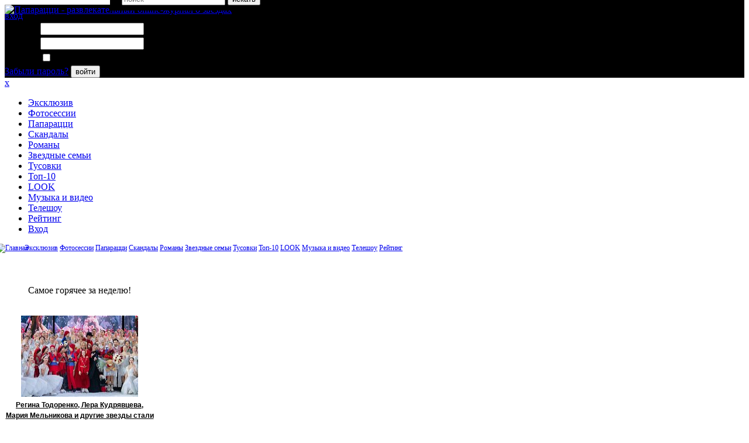

--- FILE ---
content_type: text/html; charset=UTF-8
request_url: https://paparazzi.ru/blogs/Romashka/551402/
body_size: 20077
content:
<!DOCTYPE html>
<html>
    <head>
<title>Егор Крид, Николай Басков и Nick Riin: какие еще мужчины дали жару на премии «Жара»</title>
<meta name="viewport" content="width=device-width, initial-scale=1">
<script src="https://ajax.googleapis.com/ajax/libs/jquery/1.4.1/jquery.min.js"></script>
<link rel="stylesheet" href="https://cdnjs.cloudflare.com/ajax/libs/font-awesome/4.5.0/css/font-awesome.min.css">

<meta http-equiv="Content-Type" content="text/html; charset=UTF-8" />
<meta name="keywords" content="Егор Крид, Николай Басков, Nick Riin" />
<meta name="description" content="О красивых и ярких девушках на премии &laquo;жара&raquo; написано уже немало, так что, надо вспомнить и о представителях сильной половины человечества." />
<link href="/bitrix/templates/.default/components/bitrix/menu/top_menu/style.css?1358519518626" type="text/css"  data-template-style="true"  rel="stylesheet" />
<link href="/bitrix/templates/.default/components/bitrix/menu/dop_main/style.css?1358519529583" type="text/css"  data-template-style="true"  rel="stylesheet" />
<script type="text/javascript">if(!window.BX)window.BX={};if(!window.BX.message)window.BX.message=function(mess){if(typeof mess==='object'){for(let i in mess) {BX.message[i]=mess[i];} return true;}};</script>
<script type="text/javascript">(window.BX||top.BX).message({'JS_CORE_LOADING':'Загрузка...','JS_CORE_NO_DATA':'- Нет данных -','JS_CORE_WINDOW_CLOSE':'Закрыть','JS_CORE_WINDOW_EXPAND':'Развернуть','JS_CORE_WINDOW_NARROW':'Свернуть в окно','JS_CORE_WINDOW_SAVE':'Сохранить','JS_CORE_WINDOW_CANCEL':'Отменить','JS_CORE_WINDOW_CONTINUE':'Продолжить','JS_CORE_H':'ч','JS_CORE_M':'м','JS_CORE_S':'с','JSADM_AI_HIDE_EXTRA':'Скрыть лишние','JSADM_AI_ALL_NOTIF':'Показать все','JSADM_AUTH_REQ':'Требуется авторизация!','JS_CORE_WINDOW_AUTH':'Войти','JS_CORE_IMAGE_FULL':'Полный размер'});</script>

<script type="text/javascript" src="/bitrix/js/main/core/core.js?1701156591489969"></script>

<script>BX.setJSList(['/bitrix/js/main/core/core_ajax.js','/bitrix/js/main/core/core_promise.js','/bitrix/js/main/polyfill/promise/js/promise.js','/bitrix/js/main/loadext/loadext.js','/bitrix/js/main/loadext/extension.js','/bitrix/js/main/polyfill/promise/js/promise.js','/bitrix/js/main/polyfill/find/js/find.js','/bitrix/js/main/polyfill/includes/js/includes.js','/bitrix/js/main/polyfill/matches/js/matches.js','/bitrix/js/ui/polyfill/closest/js/closest.js','/bitrix/js/main/polyfill/fill/main.polyfill.fill.js','/bitrix/js/main/polyfill/find/js/find.js','/bitrix/js/main/polyfill/matches/js/matches.js','/bitrix/js/main/polyfill/core/dist/polyfill.bundle.js','/bitrix/js/main/core/core.js','/bitrix/js/main/polyfill/intersectionobserver/js/intersectionobserver.js','/bitrix/js/main/lazyload/dist/lazyload.bundle.js','/bitrix/js/main/polyfill/core/dist/polyfill.bundle.js','/bitrix/js/main/parambag/dist/parambag.bundle.js']);
</script>
<script type="text/javascript">(window.BX||top.BX).message({'LANGUAGE_ID':'ru','FORMAT_DATE':'DD.MM.YYYY','FORMAT_DATETIME':'DD.MM.YYYY HH:MI:SS','COOKIE_PREFIX':'PAPARAZZI_','SERVER_TZ_OFFSET':'10800','UTF_MODE':'Y','SITE_ID':'s1','SITE_DIR':'/','USER_ID':'','SERVER_TIME':'1768171108','USER_TZ_OFFSET':'0','USER_TZ_AUTO':'Y','bitrix_sessid':'7841a3936e2987282c08f040d42c56d9'});</script>


<script type="text/javascript"  src="/bitrix/cache/js/s1/main/kernel_main/kernel_main_v1.js?1711114779234403"></script>
<script type="text/javascript" src="/bitrix/js/ui/dexie/dist/dexie3.bundle.js?1701156497187520"></script>
<script type="text/javascript" src="/bitrix/js/main/core/core_ls.js?167223157710430"></script>
<script type="text/javascript" src="/bitrix/js/main/core/core_frame_cache.js?170115659217266"></script>
<script type="text/javascript">BX.setJSList(['/bitrix/js/main/core/core_fx.js','/bitrix/js/main/session.js','/bitrix/js/main/pageobject/pageobject.js','/bitrix/js/main/core/core_window.js','/bitrix/js/main/date/main.date.js','/bitrix/js/main/core/core_date.js','/bitrix/js/main/utils.js','/bitrix/templates/.default/components/rm/iblock.comments/comments/script.js']);</script>
<link rel="amphtml" href="https://www.paparazzi.ru/amp/?ID=551402">
<link rel="canonical" href="https://paparazzi.ru/blogs/Romashka/551402/"/>



<script type="text/javascript"  src="/bitrix/cache/js/s1/main/page_313ac83a2fd59c072bb291a8f8317529/page_313ac83a2fd59c072bb291a8f8317529_v1.js?1701156598368"></script>
<script type="text/javascript">var _ba = _ba || []; _ba.push(["aid", "44a3c10d9c99abf19f489ccd0005d0c9"]); _ba.push(["host", "paparazzi.ru"]); (function() {var ba = document.createElement("script"); ba.type = "text/javascript"; ba.async = true;ba.src = (document.location.protocol == "https:" ? "https://" : "http://") + "bitrix.info/ba.js";var s = document.getElementsByTagName("script")[0];s.parentNode.insertBefore(ba, s);})();</script>


	        <link rel="icon" href="/favicon.ico" type="image/x-icon">
        <link rel="shortcut icon" href="/favicon.ico">
					<link rel="stylesheet" href="/i/style2.css">
			<link rel="stylesheet" href="/i/personas.css">
			<link rel="stylesheet" href="/i/_footer-content.css">
			<link rel="stylesheet" href="/i/_main-menu-search.css">
			<link rel="stylesheet" href="/i/_pages.css">
			<link rel="stylesheet" href="/i/_posters.css">
			<link rel="stylesheet" href="/i/_rcol.css">
			<link rel="stylesheet" href="/i/_users.css">
			<link rel="stylesheet" href="/i/_carousel.css">
			<link rel="stylesheet" href="/i/_stars.css">
			<link rel="stylesheet" href="/i/_photos.css">
			<link rel="stylesheet" href="/i/_friends.css">
			<link rel="stylesheet" href="/i/_messages.css">
			<link rel="stylesheet" href="/i/_bigsearch.css">
			<link rel="stylesheet" href="/i/_profile-edit.css">
			<link rel="stylesheet" href="/i/_album-edit.css">
			<link rel="stylesheet" href="/i/_troll-navigator.css">
			<link rel="stylesheet" href="/i/_drop.css">
			<link rel="stylesheet" href="/i/gp7.css">
		
    <script src="https://ajax.googleapis.com/ajax/libs/jquery/1.4.1/jquery.min.js"></script>

		<script type="text/javascript" src="https://yandex.st/jquery/cookie/1.0/jquery.cookie.min.js"></script>
		<script type="text/javascript" src="/i/arcticmodal.js"></script>
		<script type="text/javascript" src="/js/actions.js?rnd=1768171108"></script>

<script charset="UTF-8" src="//web.webpushs.com/js/push/fafa5feea6ad90cf55833f18e2407712_1.js" async></script>

					<script type="text/javascript" src="/js/swfobject.js"></script>
			<script type="text/javascript" src="/js/uppod.js"></script>
			<script type="text/javascript" src="/js/inputplaceholder.js"></script>
			<!-- возможно стоит подключать jQuery с внешнего хостинга. -->
			
			<script src="/fancybox/cookie.js" type="text/javascript"></script>
			<script type="text/javascript" src="/js/paparazzi.js?_697129797"></script>
			
			<script type="text/javascript" src="/js/tinymce/tiny_mce.js"></script>
			<script type="text/javascript" src="/js/gp3.js"></script>
	<!--		<script type="text/javascript" src="/js/cookie_.js"></script>
	 -->
			<script type="text/javascript" src="/js/ipad.js"></script>
			<script type="text/javascript" src="/js/add.js"></script>
		
		<meta name="google-site-verification" content="3zZ9JpJ1H36JdgX1d8dcHvlr7GAAfAzUw0rjxESK6X0" />
		<!--<script type="text/javascript" src="https://ajax.googleapis.com/ajax/libs/jquery/1.8.3/jquery.min.js"></script>-->
		<script type="text/javascript">$(document).ready(function(){ $(window).scroll(function () {if ($(this).scrollTop() > 3500) {$('#scroller').fadeIn();} else {$('#scroller').fadeOut();}}); $('#scroller').click(function () {}); });</script>
		<link href="/fancybox/jquery.fancybox-1.3.4.css" media="screen" rel="stylesheet" type="text/css" />
		


		<script type="text/javascript" src="/js/jquery.tools.min.js"></script>
                <style>
			#main-menu { background: #fff; font-size: 12px; margin-top: 4px; }
			#page-header-search { display: none; }
		</style>

	<script type="text/javascript" src="/js/adfox.asyn.code.ver3.js"></script>
	<script type="text/javascript" src="/js/adfox.asyn.code.scroll.js"></script>
	
<!-- для яндекс.вебмастер 09.07.2018 -->
<meta name="yandex-verification" content="448fd09daf3561d2" />
<!-- для яндекс.вебмастер 09.07.2018 -->

<!-- яндекс.вебвизор 23.08.2021 -->
<!-- Yandex.Metrika counter -->
<script type="text/javascript" >
   (function(m,e,t,r,i,k,a){m[i]=m[i]||function(){(m[i].a=m[i].a||[]).push(arguments)};
   m[i].l=1*new Date();k=e.createElement(t),a=e.getElementsByTagName(t)[0],k.async=1,k.src=r,a.parentNode.insertBefore(k,a)})
   (window, document, "script", "https://mc.yandex.ru/metrika/tag.js", "ym");

   ym(26535180, "init", {
        clickmap:true,
        trackLinks:true,
        accurateTrackBounce:true,
        webvisor:true
   });
</script>
<noscript><div><img src="https://mc.yandex.ru/watch/26535180" style="position:absolute; left:-9999px;" alt="" /></div></noscript>
<!-- /Yandex.Metrika counter -->
<!-- яндекс.вебвизор 23.08.2021 -->



<!-- acc maria --><script data-ad-client="ca-pub-4758689857031413" async src="https://pagead2.googlesyndication.com/pagead/js/adsbygoogle.js"></script><!-- acc maria -->
<script data-ad-client="pub-4516882524519678" async src="https://pagead2.googlesyndication.com/
pagead/js/adsbygoogle.js"></script> 

<!-- Global site tag (gtag.js) - Google Analytics 22/09/21 -->
<script async src="https://www.googletagmanager.com/gtag/js?id=UA-69107397-1"></script>
<script>
  window.dataLayer = window.dataLayer || [];
  function gtag(){dataLayer.push(arguments);}
  gtag('js', new Date());

  gtag('config', 'UA-69107397-1');
</script>
<!-- Global site tag (gtag.js) - Google Analytics 22/09/21 -->




 </head>




	
								
						<body id="bodyAnk" class="persona-default "><!--AdFox START-->
<!--yandex_badzl2010-->
<!--Площадка: paparazzi_.ru / * / *-->
<!--Тип баннера: Pop-Under-->
<!--Расположение: <низ страницы>-->
<div id="adfox_157424669274797198"></div>
<script>
    window.Ya.adfoxCode.create({
        ownerId: 287796,
        containerId: 'adfox_157424669274797198',
        params: {
            pp: 'i',
            ps: 'djki',
            p2: 'euzm'
        }
    });
</script>
	<!-- Rating@Mail.ru counter -->
	<script type="text/javascript">
	var _tmr = window._tmr || (window._tmr = []);
	_tmr.push({id: "1901734", type: "pageView", start: (new Date()).getTime()});
	(function (d, w, id) {
	  if (d.getElementById(id)) return;
	  var ts = d.createElement("script"); ts.type = "text/javascript"; ts.async = true; ts.id = id;
	  ts.src = (d.location.protocol == "https:" ? "https:" : "http:") + "//top-fwz1.mail.ru/js/code.js";
	  var f = function () {var s = d.getElementsByTagName("script")[0]; s.parentNode.insertBefore(ts, s);};
	  if (w.opera == "[object Opera]") { d.addEventListener("DOMContentLoaded", f, false); } else { f(); }
	})(document, window, "topmailru-code");
	</script><noscript><div style="position:absolute;left:-10000px;">
	<img src="//top-fwz1.mail.ru/counter?id=1901734;js=na" style="border:0;" height="1" width="1" alt="Рейтинг@Mail.ru" />
	</div></noscript>
	<!-- //Rating@Mail.ru counter -->
<!--	<script src="/js/block.js" type="text/javascript"></script> -->
	<script language="JavaScript" type="text/javascript">function on(a){eval("document.all.text"+a+".style.display='block';");eval("document.all.ontext"+a+".style.display='none';");eval("document.all.offtext"+a+".style.display='inline';")}function off(a){eval("document.all.text"+a+".style.display='none';");eval("document.all.ontext"+a+".style.display='inline';");eval("document.all.offtext"+a+".style.display='none';")};</script>

				<!--noindex-->
			<!-- <div id="result"></div>
			<script src="/js/advert.js" type="text/javascript"></script>
			<script type="text/javascript">
				if (!('ab' in window)) { window.ab = true; }
				var result = document.getElementById('result');
				if (window.ab == true) {
					result.innerHTML = 'Раскрась сайт яркими красками — отключи AdBlock!<style type="text/css">#inner-content { filter: grayscale(100%); -webkit-filter: grayscale(100%); } #result { background: #ff0000; color: #fff; left: 0; padding: 10px 0; position: absolute; text-align: center; top: 0; width: 100%; z-index: 1000000000; }</style>';
				} else {
					result.innerHTML = '';
				}
			</script> -->
		<!--/noindex-->	
		<div id="layout">
			<div id="top-line">
				<div id="top-line-content" style="background: #000;">
					<map name="logo_map">
                        <area href="/" shape="poly" alt="Папарацци — развлекательный online-журнал о звездах" coords="14,14, 18,9, 63,8, 72,5, 327,0, 334,5, 334,15, 331,22, 332,73, 328,78, 301,78, 299,80, 299,82, 296,84, 283,84, 280,81, 278,78, 264,78, 261,80, 260,85, 245,85, 243,81, 238,80, 18,85, 15,82">
                    </map>
					<!-- <img hidefocus="true" id="logo" usemap="#logo_map" src="/i/logo.png" width="390" height="101" alt="Папарацци - развлекательный online-журнал о звездах"> -->
					<a href="/" title="Папарацци - развлекательный online-журнал о звездах"><img alt="Папарацци - развлекательный online-журнал о звездах" height="49" src="/i/logo.png" width="189" /></a>
                    			<div style="height: 30px; margin-top: -38px; margin-left: 180px; padding: 0 20px; position: relative; background-color: black; ">    

							<a href="#" id="hamburger" onclick="mobile_menu(event);"></a>

							<script>
								function mobile_menu(event) {
									event.preventDefault()
									$('#mobile-menu').toggle('fast')
								}
							</script>

			                <form action="/search/" method="GET">
                                                                <input type="hidden" name="flt" value="posts"><input type="text" name="q" id="" class="text search-text" placeholder="поиск&#160;">
                                                                <button hidefocus="true" type="submit" class="search-submit red-button">искать</button>
                                                        </form>
					</div>
					<div class="top-panel">
												<span class="top-panel-item">
							<a href="#" class="top-panel-link opened x-toggle-loginbox">вход</a>
							<div class="top-panel-subitem" id="loginbox">
<form class="top-panel-subitem-content" method="post" action="">
	<input type="hidden" name="AUTH_FORM" value="Y" />
	<input type="hidden" name="TYPE" value="AUTH" />
	<div class="tps-cosita"></div>
	<table class="login-form-layout">
		<tr>
			<td class="fname">Логин:</td>
			<td><input type="text" name="USER_LOGIN" class="text" value=""></td>
		</tr>
		<tr>
			<td class="fname">Пароль:</td>
			<td><input type="password" name="USER_PASSWORD" id="" class="text" value=""></td>
		</tr>
		<tr>
			<td></td>
			<td><input type="checkbox" id="USER_REMEMBER_frm" name="USER_REMEMBER" value="Y" /><label for="USER_REMEMBER_frm">Запомнить меня</label></td>
		</tr>
	</table>
	<div class="buttons">
		<a class="left-button redlink" href="/auth/register?forgot_password=yes&amp;backurl=%2Fblogs%2FRomashka%2F551402%2F%3FID%3D551402" rel="nofollow" tabindex="-1">Забыли пароль?</a>
		<button class="red-button">войти</button>
	</div>
</form>
								
							</div>
						</span>
						<span class="top-panel-item">
							<div class="top-panel-subitem" id="regbox">
						
							</div>
						</span>
						
					
					</div>
				</div>
			</div>



			<div id="mobile-menu">
				<a href="#" id="hamburger_close" onclick="mobile_menu(event);">x</a>
				<ul>
					<li>
						<a href="/r-exclusive/">Эксклюзив</a>
					</li>
					<li>
						<a href="/r-fotosessii/">Фотосессии</a>
					</li>
					<li>
						<a href="/r-paparazzi/">Папарацци</a>
					</li>
					<li>
						<a href="/r-skandaly-razvody/">Скандалы</a>
					</li>
					<li>
						<a href="/r-romany-svadby/">Романы</a>
					</li>
					<li>
						<a href="/r-zvezdnye-semi/">Звездные семьи</a>
					</li>
					<li>
						<a href="/r-tusovki/">Тусовки</a>
					</li>
					<li>
						<a href="/r-top-10/">Топ-10</a>
					</li>
					<li>
						<a href="/r-look/">LOOK</a>
					</li>
					<li>
						<a href="/r-muzyka-video/">Музыка и видео</a>
					</li>
					<li>
						<a href="/r-golos/">Телешоу</a>
					</li>
					<li>
						<a href="/rating/">Рейтинг</a>
					</li>
					<li>
						<a href="/user" class="top-panel-link opened x-toggle-loginbox">Вход</a>
					</li>

				</ul>
				
			</div>




			<div id="top-line-wings">
				<div id="top-line-wings-content">
					<div id="left-wing"></div>
					<div id="right-wing"></div>
				</div>
			</div>
			<div id="content-wrap">
				<div id="content">

				
											<div id="top-substratum"></div>
										<div id="page-header">
<div>


<div id="main-menu">

			<a href="" ><a href="https://www.paparazzi.ru/shortnews/"><img alt="Главная" height="24" src="/i/home.png" style="margin: -7px -10px 0 -15px;" width="24" /></a></a>
		
			<a href="/r-exclusive/" >Эксклюзив</a>
		
			<a href="/r-fotosessii/" >Фотосессии</a>
		
			<a href="/r-paparazzi/" >Папарацци</a>
		
			<a href="/r-skandaly-razvody/" >Скандалы</a>
		
			<a href="/r-romany-svadby/" >Романы</a>
		
			<a href="/r-zvezdnye-semi/" >Звездные семьи</a>
		
			<a href="/r-tusovki/" >Тусовки</a>
		
			<a href="/r-top-10/" >Топ-10</a>
		
			<a href="/r-look/" >LOOK</a>
		
			<a href="/r-muzyka-video/" >Музыка и видео</a>
		
			<a href="/r-golos/" >Телешоу</a>
		
			<a href="/rating/" >Рейтинг</a>
		

</div>

						<div class="search" id="page-header-search">
	<form action="/search/" method="GET">
		<div>
			<!-- XXX поле ввода и кнопка без пробелов! -->
			<input type="hidden" name="flt" value="posts"><input type="text" name="q" id="" class="text search-text" placeholder="поиск&#160;"><button hidefocus="true" type="submit" class="search-submit red-button">искать</button>
		</div>
	</form>
	<div id="page-header-search-bg"></div>
</div>					</div></div>
					<div id="page-header-bg"></div>
<!--					<div style="height: 30px; margin-top: -20px; padding: 0 20px; position: relative; z-index: 1000000;">
						<div style="float: right;">
							<form action="/search/" method="GET">
								<input type="hidden" name="flt" value="posts"><input type="text" name="q" id="" class="text search-text" placeholder="поиск&#160;">
								<button hidefocus="true" type="submit" class="search-submit red-button">искать</button>
							</form>
						</div>
					</div>  -->
					<div id="sheet">
						<div id="inner-content">
							
																															<div class="cols">
							<div id="main-right-col" class="col left-col">
							<br><br>
							<div class="advert rcol-item" style="margin: -1px 12px 0 0;">
        <div class="img-holder" style="background: #E1E1E1;">
                                                                </div>
        </div>
<div style="width: 256px;">
	<div align="center" class="graybox-title" style="margin-top: 20px;">
<span class="graybox-title-item">Сaмое гoрячее за неделю!</span> </div>
<div class="graybox-body" align="center">
  <ul class="popular-posts line-delimited">






</ul>

<br />
                 

<a href="/blogs/Lilith/556517/" style="color: #000; font: bold 12px Verdana, Geneva, sans-serif;" title="Регина Тодоренко, Лера Кудрявцева, Мария Мельникова и другие звезды стали гостями на аншлаговой премьере ледового шоу «Белоснежка» Евгения Плющенко и Яны Рудковской">
<img alt="Регина Тодоренко, Лера Кудрявцева, Мария Мельникова и другие звезды стали гостями на аншлаговой премьере ледового шоу «Белоснежка» Евгения Плющенко и Яны Рудковской" border="0" height="139" src="/upload/resize_cache/iblock/8ac/200_139_1/ivjmq74ti2rlolpd9k709l0mkzo0qtci.jpg" width="200" /><br />Регина Тодоренко, Лера Кудрявцева, Мария Мельникова и другие звезды стали гостями на аншлаговой премьере ледового шоу «Белоснежка» Евгения Плющенко и Яны Рудковской</a><br /><br />
                                                        
         
 </div>

</div>
<div class="advert rcol-item" style="margin: -1px 12px 0 0;">
        <div class="img-holder" style="background: #E1E1E1;">
                                                                </div>
        </div>
<div class="advert rcol-item" style="margin: -1px 12px 0 0;">
        <div class="img-holder" style="background: #E1E1E1;">
                                                                </div>
        </div>
<div class="advert rcol-item" style="margin: -1px 12px 0 0;">
        <div class="img-holder" style="background: #E1E1E1;">
                                                                </div>
        </div>
<div class="advert rcol-item" style="margin: -1px 12px 0 0;">
        <div class="img-holder" style="background: #E1E1E1;">
                                                                </div>
        </div>
<div class="advert rcol-item" style="margin: -1px 12px 0 0;">
        <div class="img-holder" style="background: #E1E1E1;">
                                                                </div>
        </div>
<div class="advert rcol-item" style="margin: -1px 12px 0 0;">
        <div class="img-holder" style="background: #E1E1E1;">
                                                                </div>
        </div>
<div class="advert rcol-item" style="margin: -1px 12px 0 0;">
        <div class="img-holder" style="background: #E1E1E1;">
                                                                </div>
        </div>
<div class="advert rcol-item" style="margin: -1px 12px 0 0;">
        <div class="img-holder" style="background: #E1E1E1;">
                                                                </div>
        </div>
<div class="advert rcol-item" style="margin: -1px 12px 0 0;">
        <div class="img-holder" style="background: #E1E1E1;">
                                                                </div>
        </div>
<br /><br />
								</div>
								<div id="main-left-col" class="col left-col">
							





<div></div>








<div class="posters">
	<div class="poster">
		<div class="poster-content">
			<div class="poster-title">
				<div class="title-votes votes" style="display: none;">
				</div>
				<h1>Егор Крид, Николай Басков и Nick Riin: какие еще мужчины дали жару на премии «Жара»</h1>
			</div>

			<div class="poster-astra">
																		<img border="0" width=612px src="/upload/iblock/c8a/scomiik15fmx5y6l2x68ka1iof3kbb1d.jpg" alt="Егор Крид, Николай Басков и Nick Riin: какие еще мужчины дали жару на премии «Жара»" title="Егор Крид, Николай Басков и Nick Riin: какие еще мужчины дали жару на премии «Жара»" />
														</div>
			<div>
        
			</div>
			<div class="poster-text detail">
				<p>
																	

							<p>О красивых и ярких девушках на премии &laquo;жара&raquo; написано уже немало, так что, надо вспомнить и о представителях сильной половины человечества.</p>
<p>Настоящее тестостероновое комбо под названием EKBoys в этот раз представили только два представителя этого трио в лице Niletto и Олега Майами, а вот Лёша Свик был на гастролях, но мысленно с друзьями.&nbsp;</p>
<p>Примечательно, что незадолго до церемонии Niletto порвал сухожилие, но оставить Олега Майами на сцене одного он не мог и всю песню прыгал на одной ноге. Это было круто.</p>
<p><img  src="/upload/wysiwyg_files/newimg/1715791358майами.jpg"  width="690" height="799" / alt="Егор Крид, Николай Басков и Nick Riin: какие еще мужчины дали жару на премии «Жара»"  title="Егор Крид, Николай Басков и Nick Riin: какие еще мужчины дали жару на премии «Жара»" ></p>
<p>Дальше на сцену вместе поднялись Jony и Егор Крид. Наверное, если собрать всех их поклонниц вместе, получится население вполне себе крупного города. Оба в этот вечер получили награды. Егор Крид, кстати, стал артистом десятилетия. А ведь казалось, ещё недавно все были без ума от нового на сцене паренька, поющего про невесту.</p>
<p><img  src="/upload/wysiwyg_files/newimg/1715791374крид.jpg"  width="690" height="1011" / alt="Егор Крид, Николай Басков и Nick Riin: какие еще мужчины дали жару на премии «Жара»"  title="Егор Крид, Николай Басков и Nick Riin: какие еще мужчины дали жару на премии «Жара»" ></p>
<p>Но поскольку Егор Крид стал мастодонтом сцены, то место краша оставалось вакантным, но ровно до того момента, как появился молодой исполнитель Nick Riin. Совсем недавно он презентовал свой трек &laquo;Top Top&raquo; и сразу попал не только в чарты и в сердечки слушателей, но и на церемонию вручения премии Жара Music Awards. Пока, правда, без наград, но на следующий год все может измениться.</p>
<p><img  src="/upload/wysiwyg_files/newimg/1715791388ник.jpg"  width="690" height="1035" / alt="Егор Крид, Николай Басков и Nick Riin: какие еще мужчины дали жару на премии «Жара»"  title="Егор Крид, Николай Басков и Nick Riin: какие еще мужчины дали жару на премии «Жара»" ></p>
<p>А вот и остальные участники и призеры премии:</p>
<p>Николай Басков,</p>
<p><img  src="/upload/wysiwyg_files/newimg/1715791415басков.jpg"  width="690" height="810" / alt="Егор Крид, Николай Басков и Nick Riin: какие еще мужчины дали жару на премии «Жара»"  title="Егор Крид, Николай Басков и Nick Riin: какие еще мужчины дали жару на премии «Жара»" ></p>
<p>Дима Билан,</p>
<p><img  src="/upload/wysiwyg_files/newimg/1715791435билан.jpg"  width="690" height="1035" / alt="Егор Крид, Николай Басков и Nick Riin: какие еще мужчины дали жару на премии «Жара»"  title="Егор Крид, Николай Басков и Nick Riin: какие еще мужчины дали жару на премии «Жара»" ></p>
<p>Gayazovs Brothers</p>
<p><img  src="/upload/wysiwyg_files/newimg/1715791525гаязовы.jpg"  width="690" height="1035" / alt="Егор Крид, Николай Басков и Nick Riin: какие еще мужчины дали жару на премии «Жара»"  title="Егор Крид, Николай Басков и Nick Riin: какие еще мужчины дали жару на премии «Жара»" ></p>
<p>Джони,</p>
<p><img  src="/upload/wysiwyg_files/newimg/1715791539джони.jpg"  width="690" height="1019" / alt="Егор Крид, Николай Басков и Nick Riin: какие еще мужчины дали жару на премии «Жара»"  title="Егор Крид, Николай Басков и Nick Riin: какие еще мужчины дали жару на премии «Жара»" ></p>
<p>Хабиб,</p>
<p><img  src="/upload/wysiwyg_files/newimg/1715791558хабиб.jpg"  width="690" height="1035" / alt="Егор Крид, Николай Басков и Nick Riin: какие еще мужчины дали жару на премии «Жара»"  title="Егор Крид, Николай Басков и Nick Riin: какие еще мужчины дали жару на премии «Жара»" ></p>
<p>Артур Пирожков.</p>
<p><img  src="/upload/wysiwyg_files/newimg/1715791591пирожков.jpg"  width="690" height="1035" / alt="Егор Крид, Николай Басков и Nick Riin: какие еще мужчины дали жару на премии «Жара»"  title="Егор Крид, Николай Басков и Nick Riin: какие еще мужчины дали жару на премии «Жара»" ></p>												
															</p>
			</div>
		</div>

					<p style="text-align: center;"><a href="https://t.me/paparazzi_ru" target="_blank" ><img src="/banners/telegram.jpg" border="0" width="728" height="89"  /></a></p>


 
<div style="text-align: center;"><a href="/blogs/Alice/527681/" target="_blank" ><img src="/banners/oksana-samoylova2.jpg" border="0" width="728" height="422"  /></a></div>
																		<div align="left" class="graybox-title" style="margin-top: 20px;">&nbsp;
<!--
<span class="graybox-title-item-small">ЧИТАЙТЕ ТАКЖЕ:</span> -->
 </div>



<br /><div style="margin-left: 10px;"><a href="/blogs/Romashka/555225/" class="popular-post-link textlike" style="font-size: 14px; color: #000;">&bull; ДИМА БИЛАН, ЛЮСЯ ЧЕБОТИНА, JONY, АНИ ЛОРАК, JALAGONIA: кто еще стал гостем на премии ЖАРА MUSIC AWARDS 2025</a><br /><br />
<a href="/blogs/Romashka/553707/" class="popular-post-link textlike" style="font-size: 14px; color: #000;">&bull; <b>Егор Крид</b> пожаловался, что неизвестные хулиганы разбили ему нос</a><br /><br />
<a href="/blogs/Romashka/552501/" class="popular-post-link textlike" style="font-size: 14px; color: #000;">&bull; Роскошные платья и удобные треники: VOICE назвал самых стильных звезд России</a><br /><br />
<a href="/blogs/Romashka/552425/" class="popular-post-link textlike" style="font-size: 14px; color: #000;">&bull; Алина Загитова и <b>Егор Крид</b> активно намекают на свой роман</a><br /><br />
<a href="/blogs/Romashka/551345/" class="popular-post-link textlike" style="font-size: 14px; color: #000;">&bull; Мари Краймбрери в золоте, Клава Кока в серебре, Юлия Хадарцева во фраке, а Ольга Бузова с утешительной премией: как прошла премия &quot;Жара&quot;</a><br /><br />
<a href="/blogs/Romashka/547860/" class="popular-post-link textlike" style="font-size: 14px; color: #000;">&bull; Среди гостей Киркоров, Тимати и Собчак: вечеринка «WOW-ЧУДЕСА» обошлась Марго в 40 миллионов</a><br /><br />
</div>

<!-- <div id="scroller" class="b-top"><span class="b-top-but"><div style="background: url(/i/news.gif); height: 250px; padding: 30px 0 0 15px; width: 300px;"><img alt="Новости по теме" height="206" src="/i/news-2.gif" title="Новости по теме" width="23" /><div style="background: #fff; border: 15px solid #5c7fa7; color: #9933ff; font: 12px Arial, Helvetica, sans-serif; height: 220px; margin: -239px 0 0 35px; padding: 15px;"> -->
<!-- <div id="scroller" class="b-top"><span class="b-top-but"><div style="background: #f00; height: 250px; padding: 30px 0 0 15px; width: 300px;"><img alt="" height="203" src="/i/news-3.gif" title="" width="23" /><div style="background: #fff; border: 15px solid #f00; color: #9933ff; font: 12px Arial, Helvetica, sans-serif; height: 220px; margin: -239px 0 0 35px; padding: 15px;">
<iframe frameborder="0" height="220"  scrolling="no" src="http://paparazzi-russia.ru/widget.html" width="200"></iframe> -->
<!-- <script type="text/javascript" src="//vk.com/js/api/openapi.js?105"></script>

<div id="vk_groups"></div>
<script type="text/javascript">
VK.Widgets.Group("vk_groups", {mode: 0, width: "200", height: "220", color1: 'FFFFFF', color2: '2B587A', color3: '5B7FA6'}, 59076821);
</script> -->

<!-- </div></div></span></div> -->
		<div class="poster-footer">
			<table width="100%" border="0" cellspacing="0" cellpadding="0" style="padding: 12px 1px;">
				<tr>
			<td valign="top">
									<span class="news-date-time">15.05.2024 19:41:49</span>
				 |
				 
								Просмотров: 94594				<span class="poster-tags">
					Тэги:
																												<a href="/search/?q=Егор+Крид">Егор Крид</a>,
																														<a href="/search/?q=Николай+Басков">Николай Басков</a>,
																														<a href="/search/?q=Nick+Riin">Nick Riin</a>
																					</span>
			</td>
			<td style="width:35%;" valign="top" style="padding-left: 10px;">
										Автор: <a href="/blogs/Romashka/">Lena</a><br>
											Фото: Пресс-служба								</td>
				</tr>
			</table>
			*Деятельность организации Meta Platforms Inc.  по реализации продуктов  социальной сети  Instagram/Facebook на территории Российской Федерации запрещена.
<p></p>
			Если Вы являетесь автором одного из фото и не согласны с его публикацией — обратитесь в администрацию и мы исправим ошибку.<br /><br />
		</div>

	</div>
</div>

<table class="troll-navigator">
	<tbody>
		<tr>
			<td class="prev-item">
				<a href="/blogs/Romashka/551409/">Анна Семенович продемонстрировала новые модели своих купальников, погрузившись в ванну</a>
			</td>
			<td></td>
			<td class="next-item">
				<a href="/blogs/Romashka/551391/">Последняя фотосессия Дуа Липы в нижнем белье обескуражила её поклонников</a>
			</td>
		</tr>
	</tbody>
</table>
<!-- <noindex>
<img src="/i/polosa.jpg" />
<div style="margin: 20px auto 0 auto; width: 600px;">
        <iframe frameborder="0" height="522" scrolling="no" src="http://www.paparazzi-russia.ru/carousel.html" width="604"></iframe>
</div>
</noindex> -->
<!-- <script type="text/javascript">(function() {
 if (window.pluso)if (typeof window.pluso.start == "function") return;
 if (window.ifpluso==undefined) { window.ifpluso = 1;
 var d = document, s = d.createElement('script'), g = 'getElementsByTagName';
 s.type = 'text/javascript'; s.charset='UTF-8'; s.async = true;
 s.src = ('https:' == window.location.protocol ? 'https' : 'http') + '://share.pluso.ru/pluso-like.js';
 var h=d[g]('body')[0];
 h.appendChild(s);
 }})();</script>
<div data-user="738823016" class="pluso" data-background="none;" data-options="big,square,line,horizontal,counter,sepcounter=1,theme=14" data-services="vkontakte,odnoklassniki,facebook,twitter,google,moimir" style="padding-left: 100px;"></div> -->
<!-- <a href="#comments" style="display: block; margn-bottom: -10px;" title="Оставьте свой комментарий…"><img alt="Оставьте свой комментарий…" border="0" height="46" src="/i/comments.png" width="691" /></a>
?> -->
	

<div class="buttons">
        <div class="left-button">
                <span style="font-size:16px;color:#535353;">2 комментария</span>
        </div>
        <table align="right">
                <tr>
                        <td>
                                <button class="red-button" onclick='$("#newcomment").show().find(".editor").trigger("focus")'>Комментировать</button>
                        </td>
                        <td>
                                <form method="POST">
                                                                        </form>
                        </td>
                </tr>
        </table>
</div>
<br clear="all" /><br />
<script type="text/javascript">
/*$(document).ready(function(){*/
var inc = 1;
  $(".poster-text img").each(function() {  
       imgsrc = this.src;
       console.log(imgsrc);

    if (inc == 3) {$(this).attr('id','5fa918e17bc72fece4319d41'); 
    $(this).wrap("<div data-hyb-ssp-in-image-overlay='5fa918e17bc72fece4319d41'></div>");
    }
  inc++;
  });    
/*});*/
</script>



	
<div class="messages msg-smaller">
<div class="msg" id="main_mess551420">
	<div class="msg-next-tout"><div class="msg-next-tin"></div></div>
	<div class="msg-content">
		<div class="msg-votes" style="display: none;">
			<div class="votes">
				<span class="votenum rating-up" id="comment-rating-551420">0</span>
				<span class="plusminus"  id="comment-plusminus-551420">
					<a href="#" rel="comment" elid="551420" class="rating-up"><img src="/i/microplus.png" alt=""></a>
					<a href="#" rel="comment" elid="551420" class="rating-down"><img src="/i/microminus.png" alt=""></a>
				</span>	
			</div>
		</div>
		<div class="msg-userpic">
			<img src="/i/empty-photo-200.png" width="80" alt="">
		</div>
		<div class="msg-text">
			<div class="msg-title">
					<span class="msg-author"><span class="msg-author-anonymous">АНОНИМ</span></span>
					
				<span class="msg-date">16.5.2024 16:44</span>
			</div>
			<div class="msg-body">
				<p>
					Крид похож на потасканную шлюшка. Жони просто огонь 			
				</p>
			</div>
			<br>
			
			<div class="buttons">
									</div>
		</div>
	</div>
</div>
<div class="msg msg-my msg-next" style="display:none;">
	<div class="msg-next-tout"><div class="msg-next-tin"></div></div>
	<div class="msg-content">
		<form action="/inc/ajax/add_comment.php" target="comment_result" method="POST">
			<div class="msg-userpic">
				<img src="/i/empty-photo-200.png" width="80" alt="">
			</div>
			<div class="msg-text">
				<div class="msg-title">
					<span class="msg-author">Я, отвечаю</span>
					<span class="msg-date">Сегодня в 1:38</span>
				</div>
				<div class="msg-body gop-editor">
					<textarea name="comment_text" class="msg-body-edit editor"></textarea>
					<p class="editor-value-shadow">&nbsp;</p>
				</div>
			</div>
			<div class="buttons" style="margin-top:15px;">
				<button tabindex="-1" type="reset" class="red-button red-button-gray" onclick='$(this).parents(".msg:first").hide("fast")'>отменить</button>
				<button type="submit" class="red-button">опубликовать</button>
			</div>
				<input type="hidden" name="parent_comment" value="551420" >
				<input type="hidden" name="element_id" value="551402" >
				<input type="hidden" name="comment_ib" value="2" >
				<input type="hidden" name="comment_ib_s" value="18184" >
				<input type="hidden" name="action" value="add_comment" >
		</form>
	</div>
</div>

<div id="repl_mess551420">
</div>
<div class="msg" id="main_mess551425">
	<div class="msg-next-tout"><div class="msg-next-tin"></div></div>
	<div class="msg-content">
		<div class="msg-votes" style="display: none;">
			<div class="votes">
				<span class="votenum rating-up" id="comment-rating-551425">0</span>
				<span class="plusminus"  id="comment-plusminus-551425">
					<a href="#" rel="comment" elid="551425" class="rating-up"><img src="/i/microplus.png" alt=""></a>
					<a href="#" rel="comment" elid="551425" class="rating-down"><img src="/i/microminus.png" alt=""></a>
				</span>	
			</div>
		</div>
		<div class="msg-userpic">
			<img src="/i/empty-photo-200.png" width="80" alt="">
		</div>
		<div class="msg-text">
			<div class="msg-title">
					<span class="msg-author"><span class="msg-author-anonymous">АНОНИМ</span></span>
					
				<span class="msg-date">16.5.2024 19:50</span>
			</div>
			<div class="msg-body">
				<p>
					Сборище пробитых петухов.... 			
				</p>
			</div>
			<br>
			
			<div class="buttons">
									</div>
		</div>
	</div>
</div>
<div class="msg msg-my msg-next" style="display:none;">
	<div class="msg-next-tout"><div class="msg-next-tin"></div></div>
	<div class="msg-content">
		<form action="/inc/ajax/add_comment.php" target="comment_result" method="POST">
			<div class="msg-userpic">
				<img src="/i/empty-photo-200.png" width="80" alt="">
			</div>
			<div class="msg-text">
				<div class="msg-title">
					<span class="msg-author">Я, отвечаю</span>
					<span class="msg-date">Сегодня в 1:38</span>
				</div>
				<div class="msg-body gop-editor">
					<textarea name="comment_text" class="msg-body-edit editor"></textarea>
					<p class="editor-value-shadow">&nbsp;</p>
				</div>
			</div>
			<div class="buttons" style="margin-top:15px;">
				<button tabindex="-1" type="reset" class="red-button red-button-gray" onclick='$(this).parents(".msg:first").hide("fast")'>отменить</button>
				<button type="submit" class="red-button">опубликовать</button>
			</div>
				<input type="hidden" name="parent_comment" value="551425" >
				<input type="hidden" name="element_id" value="551402" >
				<input type="hidden" name="comment_ib" value="2" >
				<input type="hidden" name="comment_ib_s" value="18184" >
				<input type="hidden" name="action" value="add_comment" >
		</form>
	</div>
</div>

<div id="repl_mess551425">
</div>
</div>

<div id="newcomment" class="msg msg-my" style="display:none;">
	<div class="msg-next-tout">
		<div class="msg-next-tin"></div>
	</div>
	<div class="msg-content">
		<form action="/inc/ajax/add_comment.php" target="comment_result" method="POST">
			<div class="msg-userpic">
				<img width="80" src="/i/empty-photo-200.png" alt="">
			</div>
			<div class="msg-text">
				<div class="msg-title">
					<span class="msg-author">Я, </span>
					<span class="msg-date">Сегодня в 1:38</span>
				</div>
				<div class="msg-body gop-editor">
					<textarea name="comment_text" class="msg-body-edit editor"></textarea>
					<p class="editor-value-shadow">&nbsp;</p>
				</div>
			</div>
			<div class="buttons" style="margin-top:15px;">				
				<button tabindex="-1" type="reset" class="red-button red-button-gray" onclick='$(this).parents(".msg:first").hide("fast")'>отменить</button>
				<input name="addcomment" type="submit" class="red-button" value="опубликовать">
			</div>
				<input type="hidden" name="parent_comment" value="" >
				<input type="hidden" name="element_id" value="551402" >
				<input type="hidden" name="comment_ib" value="2" >
				<input type="hidden" name="comment_ib_s" value="18184" >
				<input type="hidden" name="action" value="add_comment" >			
		</form>
	</div>
</div>



	
<br>


<div class="advert-stub" style="width: 730px; margin-top: 0px;">

							</div><br /><br />



<div class="advert-stub" style="width: 730px; margin-top: 0px;">

                </div>


<table border="0" cellpadding="0" cellspacing="0" width="100%">
	<tr align="center">
		<td>
												<td>
		<td>
												<td>
	</tr>
	
	<tr align="center">
		<td>
												<td>
		<td>
												<td>
	</tr>
	<tr align="center">
		<td>
												<td>
		<td>
												<td>
	</tr>
</table><br />

	

<div align=justify>
</div>

        

                


<br>
<!-- <div align="left" class="graybox-title" style="margin-top: 20px;">&nbsp;

<span class="graybox-title-item-small">Последние новости шоу-бизнеса:</span> </div><br />


<iframe frameborder="0" height="150" src="https://novosti-show-biznesa.ru/carousel.html" scrolling="no" width="682"></iframe> -->









<!-- <div class="graybox-title" style="display: none;">
	<span class="graybox-title-item">Сaмое гoрячее за неделю:</span>
</div>
<div style="margin: 20px auto 0 auto; width: 600px;">
        <iframe frameborder="0" height="400" scrolling="no" src="/orbit.html" width="600"></iframe>
</div>
<div style="margin: 20px auto 0 auto; width: 600px;">
        <iframe frameborder="0" height="400" scrolling="no" src="/orbit-2.html" width="600"></iframe>
</div>
<div style="margin: 20px auto 0 auto; width: 600px;">
        <iframe frameborder="0" height="400" scrolling="no" src="/orbit-3.html" width="600"></iframe>
</div>
<div style="margin: 20px auto 0 auto; width: 600px;">
        <iframe frameborder="0" height="400" scrolling="no" src="/orbit-4.html" width="600"></iframe>
</div> -->
<br clear="all" />
<div align=justify>
<noindex>
	<div class="search-tags-cloud"  style='width:100%;'><a href="/search/index.php?tags=%D0%90%D0%B3%D0%B0%D1%82%D0%B0+%D0%9C%D1%83%D1%86%D0%B5%D0%BD%D0%B8%D0%B5%D1%86%D0%B5" style="font-size: 16px; color: #658ADA;" rel="nofollow">Агата Муцениеце</a> <a href="/search/index.php?tags=%D0%90%D0%BB%D0%B5%D0%BD%D0%B0+%D0%92%D0%BE%D0%B4%D0%BE%D0%BD%D0%B0%D0%B5%D0%B2%D0%B0" style="font-size: 16px; color: #4D7CE1;" rel="nofollow">Алена Водонаева</a> <a href="/search/index.php?tags=%D0%90%D0%BB%D0%B5%D0%BD%D0%B0+%D0%A8%D0%B8%D1%88%D0%BA%D0%BE%D0%B2%D0%B0" style="font-size: 16px; color: #C0C0C0;" rel="nofollow">Алена Шишкова</a> <a href="/search/index.php?tags=%D0%90%D0%BB%D0%BB%D0%B0+%D0%9F%D1%83%D0%B3%D0%B0%D1%87%D0%B5%D0%B2%D0%B0" style="font-size: 17px; color: #7C98D3;" rel="nofollow">Алла Пугачева</a> <a href="/search/index.php?tags=%D0%90%D0%BD%D0%B0%D1%81%D1%82%D0%B0%D1%81%D0%B8%D1%8F+%D0%92%D0%BE%D0%BB%D0%BE%D1%87%D0%BA%D0%BE%D0%B2%D0%B0" style="font-size: 18px; color: #7896D4;" rel="nofollow">Анастасия Волочкова</a> <a href="/search/index.php?tags=%D0%90%D0%BD%D0%B0%D1%81%D1%82%D0%B0%D1%81%D0%B8%D1%8F+%D0%9A%D0%BE%D1%81%D1%82%D0%B5%D0%BD%D0%BA%D0%BE" style="font-size: 16px; color: #A1AEC8;" rel="nofollow">Анастасия Костенко</a> <a href="/search/index.php?tags=%D0%90%D0%BD%D0%B0%D1%81%D1%82%D0%B0%D1%81%D0%B8%D1%8F+%D0%A0%D0%B5%D1%88%D0%B5%D1%82%D0%BE%D0%B2%D0%B0" style="font-size: 17px; color: #7694D5;" rel="nofollow">Анастасия Решетова</a> <a href="/search/index.php?tags=%D0%90%D0%BD%D0%B4%D0%B6%D0%B5%D0%BB%D0%B8%D0%BD%D0%B0+%D0%94%D0%B6%D0%BE%D0%BB%D0%B8" style="font-size: 16px; color: #94A6CC;" rel="nofollow">Анджелина Джоли</a> <a href="/search/index.php?tags=%D0%90%D0%BD%D0%B4%D1%80%D0%B5%D0%B9+%D0%9C%D0%B0%D0%BB%D0%B0%D1%85%D0%BE%D0%B2" style="font-size: 16px; color: #B7BAC2;" rel="nofollow">Андрей Малахов</a> <a href="/search/index.php?tags=%D0%90%D0%BD%D0%B8+%D0%9B%D0%BE%D1%80%D0%B0%D0%BA" style="font-size: 16px; color: #96A7CC;" rel="nofollow">Ани Лорак</a> <a href="/search/index.php?tags=%D0%90%D0%BD%D0%BD%D0%B0+%D0%A1%D0%B5%D0%B4%D0%BE%D0%BA%D0%BE%D0%B2%D0%B0" style="font-size: 17px; color: #7F9AD3;" rel="nofollow">Анна Седокова</a> <a href="/search/index.php?tags=%D0%90%D0%BD%D0%BD%D0%B0+%D0%A1%D0%B5%D0%BC%D0%B5%D0%BD%D0%BE%D0%B2%D0%B8%D1%87" style="font-size: 16px; color: #7292D6;" rel="nofollow">Анна Семенович</a> <a href="/search/index.php?tags=%D0%90%D0%BD%D1%84%D0%B8%D1%81%D0%B0+%D0%A7%D0%B5%D1%85%D0%BE%D0%B2%D0%B0" style="font-size: 16px; color: #AAB3C6;" rel="nofollow">Анфиса Чехова</a> <a href="/search/index.php?tags=%D0%91%D1%80%D0%B8%D1%82%D0%BD%D0%B8+%D0%A1%D0%BF%D0%B8%D1%80%D1%81" style="font-size: 16px; color: #487AE2;" rel="nofollow">Бритни Спирс</a> <a href="/search/index.php?tags=%D0%92%D0%B0%D0%BB%D0%B5%D1%80%D0%B8%D1%8F" style="font-size: 16px; color: #4477E4;" rel="nofollow">Валерия</a> <a href="/search/index.php?tags=%D0%92%D0%B5%D1%80%D0%B0+%D0%91%D1%80%D0%B5%D0%B6%D0%BD%D0%B5%D0%B2%D0%B0" style="font-size: 16px; color: #9BAACA;" rel="nofollow">Вера Брежнева</a> <a href="/search/index.php?tags=%D0%92%D0%B8%D0%BA%D1%82%D0%BE%D1%80%D0%B8%D1%8F+%D0%91%D0%BE%D0%BD%D1%8F" style="font-size: 17px; color: #4679E3;" rel="nofollow">Виктория Боня</a> <a href="/search/index.php?tags=%D0%92%D0%B8%D0%BA%D1%82%D0%BE%D1%80%D0%B8%D1%8F+%D0%94%D0%B0%D0%B9%D0%BD%D0%B5%D0%BA%D0%BE" style="font-size: 16px; color: #B9BCC1;" rel="nofollow">Виктория Дайнеко</a> <a href="/search/index.php?tags=%D0%92%D0%B8%D0%BA%D1%82%D0%BE%D1%80%D0%B8%D1%8F+%D0%9B%D0%BE%D0%BF%D1%8B%D1%80%D0%B5%D0%B2%D0%B0" style="font-size: 16px; color: #859DD1;" rel="nofollow">Виктория Лопырева</a> <a href="/search/index.php?tags=%D0%93%D0%BB%D1%8E%D0%BA%D0%BE%D0%B7%D0%B0" style="font-size: 16px; color: #517FE0;" rel="nofollow">Глюкоза</a> <a href="/search/index.php?tags=%D0%94%D0%B0%D0%BD%D0%B0+%D0%91%D0%BE%D1%80%D0%B8%D1%81%D0%BE%D0%B2%D0%B0" style="font-size: 16px; color: #678CD9;" rel="nofollow">Дана Борисова</a> <a href="/search/index.php?tags=%D0%94%D0%B6%D0%B5%D0%BD%D0%BD%D0%B8%D1%84%D0%B5%D1%80+%D0%9B%D0%BE%D0%BF%D0%B5%D1%81" style="font-size: 16px; color: #5581DF;" rel="nofollow">Дженнифер Лопес</a> <a href="/search/index.php?tags=%D0%94%D0%B6%D0%B8%D0%B3%D0%B0%D0%BD" style="font-size: 16px; color: #6D8FD8;" rel="nofollow">Джиган</a> <a href="/search/index.php?tags=%D0%94%D0%B8%D0%BC%D0%B0+%D0%91%D0%B8%D0%BB%D0%B0%D0%BD" style="font-size: 16px; color: #90A4CD;" rel="nofollow">Дима Билан</a> <a href="/search/index.php?tags=%D0%94%D0%BC%D0%B8%D1%82%D1%80%D0%B8%D0%B9+%D0%A2%D0%B0%D1%80%D0%B0%D1%81%D0%BE%D0%B2" style="font-size: 17px; color: #A3AFC8;" rel="nofollow">Дмитрий Тарасов</a> <a href="/search/index.php?tags=%D0%94%D0%BC%D0%B8%D1%82%D1%80%D0%B8%D0%B9+%D0%A8%D0%B5%D0%BF%D0%B5%D0%BB%D0%B5%D0%B2" style="font-size: 16px; color: #8EA2CE;" rel="nofollow">Дмитрий Шепелев</a> <a href="/search/index.php?tags=%D0%94%D0%BE%D0%BC+2" style="font-size: 18px; color: #AEB5C5;" rel="nofollow">Дом 2</a> <a href="/search/index.php?tags=%D0%96%D0%B0%D0%BD%D0%BD%D0%B0+%D0%A4%D1%80%D0%B8%D1%81%D0%BA%D0%B5" style="font-size: 16px; color: #BDBEC0;" rel="nofollow">Жанна Фриске</a> <a href="/search/index.php?tags=%D0%98%D0%B2%D0%B0%D0%BD+%D0%A3%D1%80%D0%B3%D0%B0%D0%BD%D1%82" style="font-size: 16px; color: #B5B9C3;" rel="nofollow">Иван Ургант</a> <a href="/search/index.php?tags=%D0%98%D0%BE%D1%81%D0%B8%D1%84+%D0%9F%D1%80%D0%B8%D0%B3%D0%BE%D0%B6%D0%B8%D0%BD" style="font-size: 16px; color: #4276E4;" rel="nofollow">Иосиф Пригожин</a> <a href="/search/index.php?tags=%D0%98%D1%80%D0%B8%D0%BD%D0%B0+%D0%A8%D0%B5%D0%B9%D0%BA" style="font-size: 16px; color: #5380DF;" rel="nofollow">Ирина Шейк</a> <a href="/search/index.php?tags=%D0%9A%D0%B5%D0%B9%D1%82+%D0%9C%D0%B8%D0%B4%D0%B4%D0%BB%D1%82%D0%BE%D0%BD" style="font-size: 16px; color: #6F91D7;" rel="nofollow">Кейт Миддлтон</a> <a href="/search/index.php?tags=%D0%9A%D0%B8%D0%BC+%D0%9A%D0%B0%D1%80%D0%B4%D0%B0%D1%88%D1%8C%D1%8F%D0%BD" style="font-size: 16px; color: #6289DB;" rel="nofollow">Ким Кардашьян</a> <a href="/search/index.php?tags=%D0%9A%D1%80%D0%B8%D1%81%D1%82%D0%B8%D0%BD%D0%B0+%D0%90%D1%81%D0%BC%D1%83%D1%81" style="font-size: 16px; color: #698DD9;" rel="nofollow">Кристина Асмус</a> <a href="/search/index.php?tags=%D0%9A%D1%81%D0%B5%D0%BD%D0%B8%D1%8F+%D0%91%D0%BE%D1%80%D0%BE%D0%B4%D0%B8%D0%BD%D0%B0" style="font-size: 18px; color: #839CD1;" rel="nofollow">Ксения Бородина</a> <a href="/search/index.php?tags=%D0%9A%D1%81%D0%B5%D0%BD%D0%B8%D1%8F+%D0%A1%D0%BE%D0%B1%D1%87%D0%B0%D0%BA" style="font-size: 18px; color: #5E87DC;" rel="nofollow">Ксения Собчак</a> <a href="/search/index.php?tags=%D0%9A%D1%83%D1%80%D0%B1%D0%B0%D0%BD+%D0%9E%D0%BC%D0%B0%D1%80%D0%BE%D0%B2" style="font-size: 16px; color: #89A0CF;" rel="nofollow">Курбан Омаров</a> <a href="/search/index.php?tags=%D0%9B%D0%B5%D1%80%D0%B0+%D0%9A%D1%83%D0%B4%D1%80%D1%8F%D0%B2%D1%86%D0%B5%D0%B2%D0%B0" style="font-size: 16px; color: #5C85DD;" rel="nofollow">Лера Кудрявцева</a> <a href="/search/index.php?tags=%D0%9C%D0%B0%D0%B4%D0%BE%D0%BD%D0%BD%D0%B0" style="font-size: 16px; color: #4075E5;" rel="nofollow">Мадонна</a> <a href="/search/index.php?tags=%D0%9C%D0%B0%D0%BA%D1%81%D0%B8%D0%BC+%D0%92%D0%B8%D1%82%D0%BE%D1%80%D0%B3%D0%B0%D0%BD" style="font-size: 16px; color: #B3B8C3;" rel="nofollow">Максим Виторган</a> <a href="/search/index.php?tags=%D0%9C%D0%B0%D0%BA%D1%81%D0%B8%D0%BC+%D0%93%D0%B0%D0%BB%D0%BA%D0%B8%D0%BD" style="font-size: 16px; color: #A6B0C7;" rel="nofollow">Максим Галкин</a> <a href="/search/index.php?tags=%D0%9C%D0%B0%D1%80%D0%B8%D1%8F+%D0%9A%D0%BE%D0%B6%D0%B5%D0%B2%D0%BD%D0%B8%D0%BA%D0%BE%D0%B2%D0%B0" style="font-size: 16px; color: #9FADC9;" rel="nofollow">Мария Кожевникова</a> <a href="/search/index.php?tags=%D0%9C%D0%B5%D0%B3%D0%B0%D0%BD+%D0%9C%D0%B0%D1%80%D0%BA%D0%BB" style="font-size: 16px; color: #5883DE;" rel="nofollow">Меган Маркл</a> <a href="/search/index.php?tags=%D0%9D%D0%B0%D1%81%D1%82%D0%B0%D1%81%D1%8C%D1%8F+%D0%A1%D0%B0%D0%BC%D0%B1%D1%83%D1%80%D1%81%D0%BA%D0%B0%D1%8F" style="font-size: 16px; color: #819BD2;" rel="nofollow">Настасья Самбурская</a> <a href="/search/index.php?tags=%D0%9D%D0%B0%D1%81%D1%82%D1%8F+%D0%9A%D0%B0%D0%BC%D0%B5%D0%BD%D1%81%D0%BA%D0%B8%D1%85" style="font-size: 16px; color: #BBBDC1;" rel="nofollow">Настя Каменских</a> <a href="/search/index.php?tags=%D0%9D%D0%B0%D1%82%D0%B0%D1%88%D0%B0+%D0%9A%D0%BE%D1%80%D0%BE%D0%BB%D0%B5%D0%B2%D0%B0" style="font-size: 16px; color: #4B7BE2;" rel="nofollow">Наташа Королева</a> <a href="/search/index.php?tags=%D0%9D%D0%B8%D0%BA%D0%BE%D0%BB%D0%B0%D0%B9+%D0%91%D0%B0%D1%81%D0%BA%D0%BE%D0%B2" style="font-size: 16px; color: #9DABCA;" rel="nofollow">Николай Басков</a> <a href="/search/index.php?tags=%D0%9D%D1%8E%D1%88%D0%B0" style="font-size: 16px; color: #8CA1CF;" rel="nofollow">Нюша</a> <a href="/search/index.php?tags=%D0%9E%D0%BA%D1%81%D0%B0%D0%BD%D0%B0+%D0%A1%D0%B0%D0%BC%D0%BE%D0%B9%D0%BB%D0%BE%D0%B2%D0%B0" style="font-size: 16px; color: #6088DB;" rel="nofollow">Оксана Самойлова</a> <a href="/search/index.php?tags=%D0%9E%D0%BB%D1%8C%D0%B3%D0%B0+%D0%91%D1%83%D0%B7%D0%BE%D0%B2%D0%B0" style="font-size: 20px; color: #6B8ED8;" rel="nofollow">Ольга Бузова</a> <a href="/search/index.php?tags=%D0%9F%D0%B0%D0%B2%D0%B5%D0%BB+%D0%9F%D1%80%D0%B8%D0%BB%D1%83%D1%87%D0%BD%D1%8B%D0%B9" style="font-size: 16px; color: #A8B2C6;" rel="nofollow">Павел Прилучный</a> <a href="/search/index.php?tags=%D0%9F%D0%BE%D0%BB%D0%B8%D0%BD%D0%B0+%D0%93%D0%B0%D0%B3%D0%B0%D1%80%D0%B8%D0%BD%D0%B0" style="font-size: 16px; color: #92A5CD;" rel="nofollow">Полина Гагарина</a> <a href="/search/index.php?tags=%D0%9F%D1%80%D0%BE%D1%85%D0%BE%D1%80+%D0%A8%D0%B0%D0%BB%D1%8F%D0%BF%D0%B8%D0%BD" style="font-size: 16px; color: #B0B7C4;" rel="nofollow">Прохор Шаляпин</a> <a href="/search/index.php?tags=%D0%A0%D0%B8%D0%B0%D0%BD%D0%BD%D0%B0" style="font-size: 16px; color: #4F7EE0;" rel="nofollow">Рианна</a> <a href="/search/index.php?tags=%D0%A0%D0%B8%D1%82%D0%B0+%D0%94%D0%B0%D0%BA%D0%BE%D1%82%D0%B0" style="font-size: 16px; color: #99A9CB;" rel="nofollow">Рита Дакота</a> <a href="/search/index.php?tags=%D0%A1%D0%B2%D0%B5%D1%82%D0%BB%D0%B0%D0%BD%D0%B0+%D0%9B%D0%BE%D0%B1%D0%BE%D0%B4%D0%B0" style="font-size: 16px; color: #ACB4C5;" rel="nofollow">Светлана Лобода</a> <a href="/search/index.php?tags=%D0%A1%D0%B5%D1%80%D0%B3%D0%B5%D0%B9+%D0%9B%D0%B0%D0%B7%D0%B0%D1%80%D0%B5%D0%B2" style="font-size: 16px; color: #5A84DD;" rel="nofollow">Сергей Лазарев</a> <a href="/search/index.php?tags=%D0%A2%D0%B8%D0%BC%D0%B0%D1%82%D0%B8" style="font-size: 17px; color: #7493D6;" rel="nofollow">Тимати</a> <a href="/search/index.php?tags=%D0%A4%D0%B8%D0%BB%D0%B8%D0%BF%D0%BF+%D0%9A%D0%B8%D1%80%D0%BA%D0%BE%D1%80%D0%BE%D0%B2" style="font-size: 17px; color: #7A97D4;" rel="nofollow">Филипп Киркоров</a> <a href="/search/index.php?tags=%D0%AF%D0%BD%D0%B0+%D0%A0%D1%83%D0%B4%D0%BA%D0%BE%D0%B2%D1%81%D0%BA%D0%B0%D1%8F" style="font-size: 16px; color: #879FD0;" rel="nofollow">Яна Рудковская</a> </div>
</noindex>
</div>
								</div>
							<div id="main-right-col2" class="col right-col">
									<div id="main-right-col-content" style="margin-top: 32px;">
										<!-- <a href="/admin.php"><img alt="Обращение администратора" height="200" src="/i/admin.gif" style="margin-top: 37px;" title="Обращение администратора" width="240" /></a> -->
<!--
        
<br><br> -->
                                    
                                    
                                    
                                    
                                    
										



<div onclick="location.href='/help/index-2.php';" style="background: red; color: #fff; cursor: pointer; display: none; font-size: 14px; height: 14px; margin-bottom: 25px; padding: 5px; text-align: center;"><strong>+</strong> Добавить нoвость</div>

<!-- <a href="/buy/"><img alt="ЭТОТ САЙТ МОЖНО КУПИТЬ" border="0" height="20" src="/i/buy.jpg" style="margin-bottom: 10px;" title="ЭТОТ САЙТ МОЖНО КУПИТЬ" width="268" /></a> -->

<!-- <div align="center" class="graybox-title-gray graybox-title-large" style="margin-top: -8px;">
	<span class="graybox-title-item">
		<a href="/buy/" style="color: #555;">ЭТОТ САЙТ МОЖНО КУПИТЬ</a>
	</span>
</div> 
<div align="center" class="graybox-title graybox-title-large" style="margin-top: -10px;">
	<span class="graybox-title-item">
		<a href="/blogs/" style="color: #fff;">РЕЙТИНГ ПАПАРАЦЦИ</a>
	</span>
</div>
<div class="fan-box rcol-item">
	<div class="fan-box-content">
		<a href="#"onclick=" this.style.behavior='url(#default#homepage)';this.setHomePage('https://www.paparazzi.ru/'); return false;" style="color: #fff;">СДЕЛАТЬ СТАРТОВОЙ</a>
	</div>
</div> -->
<!--
<div align="center" class="graybox-title graybox-title-large" style="margin-top: 20px;">
	<span class="graybox-title-item">HОВОСТИ ШОУ-БИЗНЕСА</span>
</div> -->
<div class="advert rcol-item" style="margin-top: -1px;">
	<div class="img-holder">
					<a href="https://paparazzi.ru/stars/"><img width="240" alt="bio 318 72.jpg" src="/upload/medialibrary/c59/z7eis67fx0bjqi0rcgiokewhwy9lk63e.jpg" height="54" title="bio 318 72.jpg"></a><br>			</div>
</div>
<div class="advert rcol-item" style="margin-top: -10px;">
	<div class="img-holder">
								</div>
</div>
<div class="advert rcol-item">
	<div class="img-holder">
								</div>
</div>
<div class="advert rcol-item">
	<div class="img-holder">
								</div>
</div>



<!--
<div align="center" class="graybox-title graybox-title-large">
	<span class="graybox-title-item">HОВОСТИ ШОУ-БИЗНЕСА</span>
</div> -->

<div class="advert rcol-item" style="margin-top: -1px;">
        <div class="img-holder">
                                                                </div>
        </div>
<div class="advert rcol-item" style="margin-top: -1px;">
	<div class="img-holder">
								</div>
</div>
<div class="advert rcol-item">
	<div class="img-holder">
								</div>
</div>
<div class="advert rcol-item">
	<div class="img-holder">
								</div>
</div>
<div class="advert rcol-item">
	<div class="img-holder">
								</div>
</div>
<div class="padvert rcol-item">
	<div class="img-holder">
								</div>
</div>



<!-- <img alt="" height="375" src="/upload/rk/73a/73ac9e58f1665010e275cd95ef7de59e.gif" style="margin-left: 23px;" width="221" /> -->
<!-- <div class="graybox rcol-item">
	<div align="center" class="graybox-title">
		<span class="graybox-title-item">Вопрос недели</span>
	</div>
	<div class="graybox-body">
		<div class="poll jsx-poll">

<div id="comp_77ab23eab2ed0e73d30b30ce77f310a0"></div>		</div>
	</div>
</div> -->


																	</div>
							</div>
						</div>
					</div>
				</div>

		<div style="margin: 0 auto;">
												</div>
				
			</div>
		</div>

<div id="footer">
	<div id="footer-content" style="height: 500px">
					<div id="footer-text" style="height: 100%;">
						<p>
							© 2004 - 2026 Папарацци.ру
                       <a href="/rss.php"><img src="/i/rss.jpg"></a> </p>
			<!noindex>
                        <p>
                        <a href="https://www.paparazzi.ru">www.paparazzi.ru</a> – UGC (user generated content)<br>

			Информационно-развлекательное сообщество, где любой желающий может опубликовать пост на тему о частной жизни и взаимоотношениях мировых знаменитостей.<br><br>
                        
							<a href="/feedback">Обратная связь</a><br>
							| По вопросам размещения коммерческих новостей: info@paparazzi.ru<br>
							| По вопросам размещения рекламы: adv@paparazzi.ru</p></a>
						</p>
						<a href="/authors.php">Авторам</a> | <a href="/holders.php">Правообладателям</a>
						<a href="/photo_admin/">Некоторые материалы сайта содержат информацию для лиц <span style="border: double #ff0000; border-radius: 5px; color: #ff0000; font-weight: bold; padding: 3px 6px; -moz-border-radius: 5px; -webkit-border-radius: 5px;">18+</span></a>
						<p>Доводим до вашего сведения, что любая перепечатка материалов сайта возможна только при наличии прямой индексируемой гиперссылки и указания названия первоисточника.</p>
<br>                    <!‐‐/noindex‐‐>
					</div>
		<div id="footer-logos">
			<ul class="counter">

			<li><a href="https://www.yandex.ru/cy?base=0&host=www.paparazzi.ru" target="_blank"><img src="https://www.yandex.ru/cycounter?www.paparazzi.ru" alt="Яндекс цитирования" border="0" width="88" height="31"></a></li>

			<!--LiveInternet counter-->
			<script type="text/javascript">
			document.write("<a href='//www.liveinternet.ru/click' "+
			"target=_blank><img src='//counter.yadro.ru/hit?t44.1;r"+
			escape(document.referrer)+((typeof(screen)=="undefined")?"":
			";s"+screen.width+"*"+screen.height+"*"+(screen.colorDepth?
			screen.colorDepth:screen.pixelDepth))+";u"+escape(document.URL)+
			";h"+escape(document.title.substring(0,150))+";"+Math.random()+
			"' alt='' title='LiveInternet' "+
			"border='0' width='31' height='31'><\/a>")
			</script>
			<!--/LiveInternet-->

			<!-- Yandex.Metrika counter -->
			<script type="text/javascript">
				(function (d, w, c) {
					(w[c] = w[c] || []).push(function() {
						try {
							w.yaCounter26535180 = new Ya.Metrika({
								id:26535180,
								clickmap:true,
								trackLinks:true,
								accurateTrackBounce:true,
								webvisor:true
							});
						} catch(e) { }
					});

					var n = d.getElementsByTagName("script")[0],
						s = d.createElement("script"),
						f = function () { n.parentNode.insertBefore(s, n); };
					s.type = "text/javascript";
					s.async = true;
					s.src = "https://mc.yandex.ru/metrika/watch.js";

					if (w.opera == "[object Opera]") {
						d.addEventListener("DOMContentLoaded", f, false);
					} else { f(); }
				})(document, window, "yandex_metrika_callbacks");
			</script>
			<noscript><div><img src="https://mc.yandex.ru/watch/26535180" style="position:absolute; left:-9999px;" alt="" /></div></noscript>
			<!-- /Yandex.Metrika counter -->

			<!-- begin Google code -->
			<script>
			  (function(i,s,o,g,r,a,m){i['GoogleAnalyticsObject']=r;i[r]=i[r]||function(){
			  (i[r].q=i[r].q||[]).push(arguments)},i[r].l=1*new Date();a=s.createElement(o),
			  m=s.getElementsByTagName(o)[0];a.async=1;a.src=g;m.parentNode.insertBefore(a,m)
			  })(window,document,'script','https://www.google-analytics.com/analytics.js','ga');

			  ga('create', 'UA-2969900-2', 'auto');
			  ga('send', 'pageview');

			</script>
			<!-- end of Google code -->


			</ul>

			<div style="width: 230px; margin-top: 60px;">
						</div>

			<!-- Счетчики -->



			<br /><br />
		</div>
	</div>
</div>

		<div id="persona-top" class="page-persona">
		</div>
		</div>


<!-- Реклама начало -->







<!-- Реклама конец -->








	







      <script src="https://yastatic.net/awaps-ad-sdk-js/1_0/adsdk.js"></script>
      <script> ya.videoAd.loadModule('AdSDK').then(function (module) { module.initForVideoNode(
        {partnerId: 341254,category: 0 },
        document.getElementById('vid'),
        document.getElementById('slot'),
        function (publicController) {
            console.log('playerInited: ', publicController);
        },
        function (error) {
            console.error('playerError: ', error);
        } )});
      </script>




<script> 
// execute your scripts when the DOM is ready. this is mostly a good habit
$(function() {
	// initialize scrollable
	$(".scrollable").scrollable();
});



</script>

<style>
.img-holder { overflow: visible; }
</style>
<!-- <div style="display: none;">
	<div class="box-modal" id="boxUserFirstInfo_">
    	<img src="/i/polosa.jpg" width="600" />
		<iframe frameborder="0" height="522" scrolling="no" src="https://www.paparazzi-russia.ru/carousel.html" width="604"></iframe>
		<div class="box-modal_close arcticmodal-close">Не хочу больше это видеть</div>
	</div>
</div> -->


	</body>
</html>



--- FILE ---
content_type: text/html; charset=utf-8
request_url: https://www.google.com/recaptcha/api2/aframe
body_size: 256
content:
<!DOCTYPE HTML><html><head><meta http-equiv="content-type" content="text/html; charset=UTF-8"></head><body><script nonce="eob5SPhBGh0xpm9RrDsp2Q">/** Anti-fraud and anti-abuse applications only. See google.com/recaptcha */ try{var clients={'sodar':'https://pagead2.googlesyndication.com/pagead/sodar?'};window.addEventListener("message",function(a){try{if(a.source===window.parent){var b=JSON.parse(a.data);var c=clients[b['id']];if(c){var d=document.createElement('img');d.src=c+b['params']+'&rc='+(localStorage.getItem("rc::a")?sessionStorage.getItem("rc::b"):"");window.document.body.appendChild(d);sessionStorage.setItem("rc::e",parseInt(sessionStorage.getItem("rc::e")||0)+1);localStorage.setItem("rc::h",'1768171114260');}}}catch(b){}});window.parent.postMessage("_grecaptcha_ready", "*");}catch(b){}</script></body></html>

--- FILE ---
content_type: application/javascript
request_url: https://paparazzi.ru/js/paparazzi.js?_697129797
body_size: 5731
content:
/*
 * @include "D:\home\skyh\lib\jquery\jquery-1.4.2.js"
 */

/* вообще, в 21 веке, давно должна быть функция makePizdato(all)*/

window.comment_mce_settings = {
	// General options 
	theme : "advanced",
	relative_urls : false,
	language: "ru",
	dialog_type: "modal",
	//plugins : "safari,spellchecker,pagebreak,style,layer,table,save,advhr,advimage,advlink,emotions,iespell,inlinepopups,insertdatetime,preview,media,searchreplace,print,contextmenu,paste,directionality,fullscreen,noneditable,visualchars,nonbreaking,xhtmlxtras,template,imagemanager,filemanager", 
	plugins : "safari,spellchecker,pagebreak,inlinepopups,media", 
	theme_advanced_buttons1 : "newdocument,|, undo, redo,|, ppimage,ppvideo,link,unlink, | ,pagebreak", //save,,|,bold,italic,underline,strikethrough,|,justifyleft,justifycenter,justifyright,justifyfull,|,styleselect,formatselect,fontselect,fontsizeselect", 
	theme_advanced_buttons2 : "", //cut,copy,paste,pastetext,pasteword,|,search,replace,|,bullist,numlist,|,outdent,indent,blockquote,|,,|,link,unlink,anchor,image,cleanup,help,code,|,insertdate,inserttime,preview,|,forecolor,backcolor", 
	theme_advanced_buttons3 : "tablecontrols,|,hr,removeformat,visualaid,|,sub,sup,|,charmap,emotions,iespell,media,advhr,|,print,|,ltr,rtl,|,fullscreen", 
	theme_advanced_buttons4 : "insertlayer,moveforward,movebackward,absolute,|,styleprops,spellchecker,|,cite,abbr,acronym,del,ins,attribs,|,visualchars,nonbreaking,template,blockquote,pagebreak,|,insertfile,insertimage", 
	theme_advanced_toolbar_align : "left", 
	theme_advanced_toolbar_location : "top", 
	//theme_advanced_statusbar_location : "bottom",
	theme_advanced_resizing : false,
	setup: function (ed) {
		var image_dlg_title = "Добавить картинку",
			video_dlg_title = "Добавить видео",
			L = location,
			url = L.protocol + "//" + L.hostname + L.port + "/js/tinymce/plugins/paparazzi";
		
		ed.addButton('ppimage',{
			title: image_dlg_title,
			"class": "mce_image",
			onclick: function () {
				ed.windowManager.open({
					file: url + "/imageupload.html",
					width: 400,
					height: 400,
					resizable: true,
					maximizable: false,
					inline: true,
					close_previous:true,
					scrollbars:false
				});
			}
		});
		
		ed.addButton('ppvideo',{
			title: video_dlg_title,
			"class": "mce_media",
			onclick: function () {
				ed.windowManager.open({
					file: url + "/videoupload.html",
					width: 400,
					height: 400,
					resizable: true,
					maximizable: false,
					inline: true,
					//popup_css:,
					//translate_i18n:,
					close_previous:true,
					scrollbars:false
				});
			}
		});
	}
}

/**
 * Генерация случайной строки
 * @param {Number} length
 */
function getRndStr(length) {
	var res = "",
		_res = [],
		start_index = "a".charCodeAt(0),
		rnd_width = 26,
		rnd = Math.random,
		make = String.fromCharCode;
	
	for (var i = 0; i < length; ++i) {
		_res[i] = make(start_index + parseInt(rnd() * rnd_width));
	}
	res = _res.join("");
	return res;
}

/**
 * @param {HTMLELement} obj
 */
var Carousel = function (obj) {
	var isActive = true,
		params = {
			animPeriod: 30,
			defaultScrollSpeed: -1,
			speedEasing: function (x) {
				return -x / 40;
			},
			outTime : 400
		};
	
	var	container = $(obj),
		lines = $(".cs-line", container);
	
	if (container.hasClass("carousel-mode-static")) {
		isActive = false;
	}
	
	if (isActive) {
		lines.each(function () {
			this.innerHTML += this.innerHTML;
		});
	}
	
	var	pictClass = "cs-pict",
		scrollerClass = "cs-scroller",
		pictHoverClass = "cs-pict-hover",
		picts = $("." + pictClass, container),
		scroller = $("." + scrollerClass, container),
		scrollSpeed = isActive ? params.defaultScrollSpeed : 0,
		animateTimeout = null,
		moutTimer = null;
	
	
	function setScrollSpeed (x) {
		scrollSpeed = parseInt(x);
	}
	
	container.bind("mousemove mouseover", function (e) {
		clearTimeout(moutTimer);
		var el = e.target,
			offsetLeft = e.layerX,
			maxWidth = container.attr("offsetWidth");
		
		if (typeof offsetLeft == "undefined") {
			offsetLeft = e.offsetX || 0; 
		}
		
		while (el != this) {
			offsetLeft += el.offsetLeft;
			el = el.parentNode;
		}
		
		offsetLeft += el.offsetLeft;
		if (offsetLeft < 0) {
			offsetLeft = 0;
		}
		
		if (offsetLeft > maxWidth) {
			offsetLeft = maxWidth;
		}
		
		if (isActive) {
			setScrollSpeed(params.speedEasing(offsetLeft - maxWidth / 2));
		} else {
			setScrollSpeed(0);
		}
		
	}).bind("mouseout", function () {
		moutTimer = setTimeout(function () {
			if (scrollSpeed && isActive) {
				setScrollSpeed(Math.abs(scrollSpeed) / scrollSpeed * Math.abs(params.defaultScrollSpeed));
			} else {
				setScrollSpeed(0);
			}
		}, params.outTime);
	});
	
	picts.bind("mousemove mouseover", function (e) {
		var t = $(this);
		if (t.hasClass(pictClass)) {
			t.addClass(pictHoverClass);
		}
	})
	.bind("mouseout", function (e) {
		var t = $(this);
		if (t.hasClass(pictClass)) {
			t.removeClass(pictHoverClass);
		}
	});
	
	function stop() {
		clearTimeout(animateTimeout);
	}
	
	function step() {
		var left = scroller.attr("offsetLeft") + scrollSpeed,
			lineWidth = lines.attr("offsetWidth") / 2;
		if (left < -lineWidth) {
			left = 0;
		}
		
		if (left > 0) {
			left = -lineWidth;
		}
		scroller.css({left:left});
	}
	
	function timer() {
		animateTimeout = setTimeout(function(){
			step();
			timer();
		}, params.animPeriod);
	}
	
	timer();
}

var GopEditor = function (obj) {
	var container = $(obj),
		input = $(".editor", container),
		shadow = $(".editor-value-shadow", container),
		needCaps = input.hasClass("caps-caps-caps!"),
		makeGop = function () {
			var text = input.val();
			var html = text.replace(/\n|\r\n/g, "<br>") + "&nbsp;";
			shadow.html(html);
			if (window.opera && needCaps) {
				input.val(text.toUpperCase());
			}
		}
	
	input.bind("keydown keypress keyup change", makeGop);
	makeGop();
}

var PPUploader = function (container) {
	var c = $(container), 
		finput = c.find("input:file"),
		finput_el = finput[0] || null,
		fakeButton = c.find(".fakebutton"),
		form = $(container), 
		initval = finput.val(),
		id = getRndStr(10),
		transport_name = "name_" + id,
		transport = initTransport(transport_name),
		body = document.documentElement.getElementsByTagName("body")[0],
		result_el_selector = "",
		jqResult = null,
		load_started = false;
	
	if (form.attr("target") != "_self") {
		form.attr("target", transport_name);
	}
	
	var ready = function () {};
	
	if (result_el_selector = form[0] && form[0].getAttribute("for")) {
		jqResult = $(result_el_selector + "");
		if (jqResult.length > 0) {
			ready = function () {
				jqResult.html(transport.contentDocument.documentElement.innerHTML);
			}
		}
	}
	
	$(transport).load(function () {
		if (load_started) {
			enableSubmit();
			ready();
			load_started = false;
			try {
				form[0].reset();
			} catch (e) {
				
			}
		}
	});

	var change_handler = function () {
		load_started = true;
		finput_el.form.submit();
	}
	
	form.bind("submit", function () {
		load_started = true;
		disableSubmit();
	});

	function initTransport(transport_name) {
		var transport = document.createElement("iframe"),
			body = document.documentElement.getElementsByTagName("body")[0];
		
		transport.setAttribute("style", "display:none;top:0;left:0");
		transport.setAttribute("name", transport_name);
		body.appendChild(transport);
		return transport;
	}
	
	function disableSubmit() {
		finput.attr("disabled", "disabled");
		fakeButton.addClass("fakebutton-disabled");
		fakeButton.attr("disabled", "disabled");
	}
	
	function enableSubmit() {
		finput.removeAttr("disabled");
		fakeButton.removeAttr("disabled");
		fakeButton.removeClass("fakebutton-disabled");
	}
	
	
	if ($.browser.msie && $.browser.version < 8) {
		// обход бага ИЕ с глюком onchange
		setInterval(function () {
			if (finput.val() != initval) {
				change_handler();
			}
		}, 50);
	} else {
		finput.bind("change", change_handler);
	}
}

var PollController = function (pollObj) {
	var poll_answer = $(".jsx-answer", pollObj),
		poll_form = $("form", pollObj),
		transport = $("<iframe>"),
		flag = $("<input type=\"hidden\">"),
		transport_name = "poll_transport_" + getRndStr(10);
	
	transport.attr("style", "display:none;top:0;left:0");
	transport.attr("name", transport_name);
	flag.attr({
		"name": "transport",
		"value": "iframe"
	});
	
	transport.appendTo($("body"));
	flag.appendTo(poll_form);
	
	poll_form.attr("target", transport_name);
	
	poll_form.bind("submit", function(){
		transport.bind("load", function () {
			var content = $(transport[0].contentWindow.document.documentElement);
			poll_answer.html(content.html());
			initPage(poll_answer[0]);
			transport.unbind("load");
		});

		return validate();
	});
	
	
	var validate = function() {
		return true;
	}
}

var PollCreator = function (obj) {
	var t = $(obj),
		list = $("ol", t);
	
	$(".remove", t).live("click", function (evt) {
		$(evt.target).parents("li:first").fadeOut(150, function() {$(this).remove()});
		return false;
	});
	
	$(".add", t).bind("click", function (evt) {
		var newLi = $('<li><input type="text" class="text" name="poll_variant_' + getRndStr(5)+ '"> <button class="red-button remove">убрать</button></li>');
		newLi.css("display", "none").appendTo(list);
		newLi.fadeIn(150);
		initPage(obj);
		return false;
	});
}

var UserSelector = function (obj) {
	var t = $(obj),
		tx = $("input.editor", t),
		sug = $(".user-select-dropdown", t),
		sug_list = $("ul", sug),
		user_list = $(".user-list", t),
		anitime = 150,
		drop_timeout = null;
	
	t.click(function(evt) {
		processRemove(evt, evt.target);
	});
	
	sug_list.mousedown(function (evt) {
		//begin change
        var $x = $(evt.target),
			template = '<li class="user-entry"><span class="user-name"><input type="hidden" name="user_id[]" value="{id}">{name}</span><a href="#remove-user" class="user-entry-remove">×</a></li>',
			s = $(template.replace("{name}", $x.text()).replace("{id}", $x.find("input").val()));
		//end change	
			
		s.appendTo(user_list);
		tx.val("").trigger("change");
	});

	tx.bind("focus keyup change", function () {
		if (this.value == this.prev_value) {
			return
		}
		
		this.prev_value = this.value;
		clearTimeout(drop_timeout);
		var filterResult = filterUsers(this.value);
		if (filterResult.length) {
			buildSuggestions(filterResult, this.value);
			showSuggestion();
		} else {
			hideSuggestion();
		}
	});

	tx.bind("blur", function () {
		drop_timeout = setTimeout(hideSuggestion, 10000);
	});
	
	/**
	 * @param {String} query
	 * @return Object[]
	 */
	var filterUsers = function (query) {
		if (!query) {return []}
		var friends = Paparazzi.User.Friends,
			result = [],
			result_index = 0,
			matched = false;
			
		for (var friend, i = 0, l = friends.length; i < l; ++i) {
			friend = friends[i];
			if (match(friend.name, query)) {
				matched = true;
				result[result_index++] = friend;
			}
		}
		
		return result;
	}
	
	var match = function (a, b) {
		a = a.toLowerCase().split(/\s+/);
		b = b.toLowerCase().replace(/\s+/g, "");
		
		for (var i = 0, l = a.length; i < l; ++i) {
			if (a[i].indexOf(b) == 0) {
				return true;
			}
		}
		
		return false;
	}
	
	var buildSuggestions = function (queryResult, h_part) {
		var template = '<li class="user-entry-add"><a href="#add-user"><input type="hidden" name="user_id[]" value="{id}">{name}</a></li>',
			html = "";
		
		sug_list.html(html);
		for (var q, i = 0, l = queryResult.length; i < l; ++i) {
			q = queryResult[i];
			html += template.replace("{id}", q.id).replace("{name}", highlight(q.name, h_part, '<span class="user-entry-highlight">|</span>'));
		}
		
		sug_list.html(html);
	}
	
	var highlight = function (str, fragment, template) {
		var rx = new RegExp("^(" + fragment + ")", "ig"),
			names = str.split(" ");
		for (var i = 0, l = names.length; i < l; ++i) {
			names[i] = names[i].replace(rx, template.replace("|", "$1"));
		}

		return names.join(" ");
	}
	
	var showSuggestion = function () {
		sug.fadeIn(anitime);
	}

	var hideSuggestion = function () {
		sug.fadeOut(anitime);
	}
	
	var processRemove = function (evt, x) {
		if (!x || x === obj) { tx.focus(); return false; }
		var classes = x.classList || x.className.split(" ");
		
		for (var i = 0, l = classes.length; i < l; ++i) {
			var className = classes[i];
			switch (className) {
				case "user-entry-remove": {
					$(x).parents(".user-entry:first").fadeOut(100, function() {
						$(this).remove();
					})
					break;
				}
			}
		}
		return arguments.callee(evt, x.parentNode);
	}
}

var initPage = function (node) {
	if (!node) {
		node = document.documentElement;
	}
	
	var inputs = document.getElementsByTagName("input");
	for (var i = 0, input; input = inputs[i]; ++i) {
		if (input.type == "text") {
			inputPlaceholder(input);
		}
	}

	var tx = document.getElementsByTagName("textarea");
	for (var i = 0, input; input = tx[i]; ++i) {
		inputPlaceholder(input);
	}
	
	$(".carousel", node).each(function () {
		new Carousel(this);
	});
	
	$(".gop-editor", node).each(function () {
		new GopEditor(this);
	});
	
	$(".x-toggle-loginbox", node).click(function () {
		$("#loginbox", node).toggle().find("input:first").focus();
		$("#regbox").hide();
	});

	$(".x-toggle-regbox", node).click(function () {
		$("#regbox", node).toggle().find("input:first").focus();
		$("#loginbox").hide();
	});
	
	$("#loginbox", node).find("input").bind("keyup", function (e) {
		if (e.keyCode == 27) {
			if (this.value.replace(/\s/g, "") == "") {
				$("#loginbox").hide();
			} else {
				//this.value = "";
			}
		}
	});
	
	if ($.browser.mozilla) {
		$(".red-button", node).addClass("red-button-mozilla");
	}
	$(".pp-uploader", node).map(function () {
		new PPUploader(this);
	});
	
	$(".jsx-poll", node).map(function () {
		new PollController(this);
	});
	
	$(".-x-user-selector", node).map(function () {
		new UserSelector(this);
	});
	
	$(".poll-variations", node).map(function () {
		new PollCreator(this);
	});
	
	$(".init-editor", node).map(function () {
		if (!this.id) {
			this.id = getRndStr(16);
		}
		
		var editor = new tinymce.Editor(this.id, window.comment_mce_settings);
		
		editor.render();
	});
	
	$("#friends_list").change(function(){
		var user_list = $(".user-list");
		//alert("!2");
		$("#friends_list option:selected").each(function () {
			var id = $(this).attr("value");
			var name = $(this).html();
			var template = '<li class="user-entry"><span class="user-name"><input type="hidden" name="user_id[]" value="{id}">{name}</span><a href="#remove-user" class="user-entry-remove">×</a></li>';
			var s = $(template.replace("{name}", name).replace("{id}", id));				
			s.appendTo(user_list);			
		});
	});
}	

$(function() {
	initPage();
});












































$(document).ready(function(){$("a#single_image").fancybox();$("a#inline").fancybox({hideOnContentClick:!0});$("a.group").fancybox({transitionIn:"elastic",transitionOut:"elastic",speedIn:600,speedOut:200,overlayShow:!1})});

--- FILE ---
content_type: application/javascript
request_url: https://paparazzi.ru/fancybox/cookie.js
body_size: 545
content:
var cookieName = 'check';
var cookieValue = 'true';
var cookieExist = 1000*86400; // ���� �� ���� ������
var checkCookie = document.cookie;
if(checkCookie.indexOf(cookieName) == -1) { //-1
//��� ����� ������� ���������� ���� � ���������
function start() {
jQuery("#hidden_a").trigger("click");
}
$(document).ready(function(){
 if ('function' != typeof jQuery.fancybox) return true;
 $("#hidden_a").fancybox({
 'hideOnOverlayClick':false,
 'hideOnContentClick': false,
 'titleShow'  : true
 });
 setTimeout(start, 1000); //���� ���������� ����� ���� ������ �������������
});
//��������������� ����� ����� ����� ������ ����
 var exp = new Date();
 exp.setTime(exp.getTime() + cookieExist);
 document.cookie = cookieName + "=" + cookieValue + "; expires=" + exp.toGMTString();
}

--- FILE ---
content_type: application/javascript
request_url: https://paparazzi.ru/js/uppod.js
body_size: 24042
content:
var uppod_players=[];
function Uppod(j){function B(){if(j.id){Ya=navigator.userAgent.toLowerCase();if(Ya.indexOf("ipad")>0||Ya.indexOf("iphone")>0)Pa=true;else{if(Ya.indexOf("webkit")>0)Qb=true;if(Ya.indexOf("firefox")>0)Bc=true}if(navigator.vendor)if(navigator.vendor.indexOf("Apple")>-1)Rb=true;(rb=!!document.createElement("canvas").getContext)&&(rb=!!document.createElement("video").canPlayType);a=new Cc;if(rb){e(a.stg,{lineHeight:"1",textAlign:"left","background-color":a.transparent==1?"transparent":"#"+a.bgcolor,"text-align":"left"});
O=new ma({w:a.sw,h:a.sh,bgc:a.bodycolor,brd:a.brd,brdc:a.brdcolor,h0:a.cntrlout==1?a.sh-a.cntrloutheight:0,a:a.transparent==1?-1:1});a.stg.appendChild(O.c);e(O.c,{position:"relative",top:0,left:0});Sb();wa=new ma({w:a.scrn_w,h:a.scrn_h,bgc:a.screencolor,o:a.padding>0?a.o/2:0,a:a.transparent==1?-1:1});O.c.appendChild(wa.c);e(wa.c,{position:"absolute",top:a.padding,left:a.padding,"z-index":1});if(a.pl){if(typeof a.pl=="string"){var b=Tb(a.pl);if(b)try{if(b.indexOf("'")>-1)b=b.replace(/\\'/g,"'");a.pl=
JSON.parse(b);a.pl.playlist&&(a.pl=a.pl.playlist)}catch(d){ea(a.lang2.errjson_decode+" "+ib(a.pl),true)}L()}if(a.file==""){l=0;if(a.random==1){l=getRandomInt(0,C.length-1);e(plbg[0],{opacity:a.plalpha});e(plbg[l],{opacity:0.8})}for(var f in a.pl[l]){b=true;if(f=="poster")if(a.poster)b=false;else a.bigposter&&(a.poster=a.bigposter);if(b)a[f]=a.pl[l][f]}}}if(a.file)if(a.file.indexOf("youtube.com/")>-1||a.file.indexOf("youtu.be/")>-1)if(youtube_id=a.file.split(/(youtu.be\/|v\/|embed\/|watch\?|youtube.com\/user\/[^#]*#([^\/]*?\/)*)\??v?=?([^#\&\?]*)/)[3]){a.stg.innerHTML=
'<iframe width="'+a.sw+'" height="'+a.sh+'" src="http://www.youtube.com/embed/'+youtube_id+'?html5=1" frameborder="0" allowfullscreen></iframe>';a.youtube=true}if(!a.youtube){P=document.createElement("div");e(P,{width:"100%",position:"absolute",top:a.padding,left:a.padding,color:"#"+a.commentcolor,"z-index":3});O.c.appendChild(P);a.commentbgcolor.indexOf("|")==-1&&(a.commentbgcolor=a.commentbgcolor+"|"+a.commentbgcolor);alrt_bg=new ma({w:a.sw-a.padding*2,h:"20",o:0,bgc:a.commentbgcolor,bga1:a.commentbgalpha1,
bga2:a.commentbgalpha2});P.appendChild(alrt_bg.c);alrt_txt=document.createElement("div");P.appendChild(alrt_txt);e(alrt_txt,{position:"absolute",top:0,left:0,paddingTop:a.commentmargin+a.commenttopmargin,paddingLeft:a.commentmargin+5,paddingBottom:a.commentmargin*1.3,fontFamily:a.namefont,fontSize:a.namefontsize,fontStyle:Ub(a.namefontstyle),fontWeight:Vb(a.namefontstyle)});alrt_x=document.createElement("div");P.appendChild(alrt_x);e(alrt_x,{position:"absolute",top:0,right:0,paddingTop:5,paddingRight:10,
cursor:"pointer",color:"#"+a.commentcolor});alrt_x.innerHTML="x";alrt_x.onclick=Za;P.style.display="none";if(a.comment!=undefined&&a.comment!=""&&a.showname==1)if(a.shownameliketip==1){f=a.comment;ha=document.createElement("div");e(ha,{width:"100%",position:"absolute",top:5+a.namemargin_v+a.padding,left:5+a.namemargin_h+a.padding,color:"#"+a.namecolor});O.c.appendChild(ha);Ha=document.createElement("div");ha.appendChild(Ha);e(Ha,{position:"absolute",top:0,left:0,padding:a.namepadding/2+"px "+a.namepadding+
"px",fontFamily:a.namefont,fontSize:a.namefontsize+"px",fontStyle:Ub(a.namefontstyle),fontWeight:Vb(a.namefontstyle),"z-index":2});Ha.innerHTML=f;f=new ma({w:Ha.offsetWidth,h:Ha.offsetHeight,o:a.namebgo/2,bgc:a.namebgcolor+"|"+a.namebgcolor,bga1:a.namebgalpha,bga2:a.namebgalpha});ha.appendChild(f.c);e(f.canvas,{"z-index":1});a.shownameonover==1&&a.shownameonstop==0&&Hide(ha)}else ea(a.comment,false);$a();z();Dc();Qa();sb(o);sb(P);sb(a.stg);ab!=""&&ea(ab,true);sizeInterval=setInterval(Ec,100)}}else if(a.nohtml5.indexOf(".swf")>
0){j.file.replace("|","or");new swfobject.embedSWF(a.nohtml5,a.id,a.sw,a.sh,"10.0.0",false,j,{allowFullScreen:"true",allowScriptAccess:"always"})}else a.stg.innerHTML=a.nohtml5}else alert("uppod:"+a.id+" id?")}function ea(b,d){if(P){Show(P);alrt_txt.innerHTML=b;e(alrt_bg.canvas,{height:alrt_txt.offsetHeight,width:a.sw-a.padding*2});d?Show(alrt_x):Hide(alrt_x)}else alert("Uppod HTML5: "+b)}function Za(){Hide(P)}function $a(){if(a.logo!=""){D=document.createElement("img");D.src=a.logo;D.onload=I;O.c.appendChild(D);
e(D,{opacity:a.logoalpha});if(a.logolink!=""){D.onmouseover=function(){e(D,{opacity:1})};D.onmouseout=function(){e(D,{opacity:a.logoalpha})};D.onclick=function(){window.open(a.logolink,a.logotarget)}}I()}}function I(){a.logoplace==1&&e(D,{position:"absolute",top:a.logomargin_v,left:a.logomargin_h});a.logoplace==2&&e(D,{position:"absolute",top:a.logomargin_v,right:a.logomargin_h});a.logoplace==3&&e(D,{position:"absolute",bottom:a.logomargin_v+D.offsetHeight,right:a.logomargin_h});a.logoplace==4&&e(D,
{position:"absolute",bottom:a.logomargin_v+D.offsetHeight,left:a.logomargin_h})}function Qa(){window.addEventListener("keydown",sa);a.stg.onmousemove=function(b){if(tb){Wb=Xb-(b.clientX+b.clientY);if(Wb!=0){clearInterval(Ca);e(o,{visibility:"visible"});q&&e(q,{visibility:"visible"});tb=false;if(a.cntrlhide==1||r){clearInterval(Ca);Ca=setInterval(ub,3E3)}}}Xb=b.clientX+b.clientY};a.stg.onmouseup=function(){k&&(k.active=false);t&&(t.active=false)};a.stg.onmouseover=function(){wb=true;a.shownameonover==
1&&Show(ha)};a.stg.onmouseout=function(){wb=false;a.shownameonover==1&&(a.shownameonstop==1&&E||a.shownameonstop==0)&&Hide(ha)};a.stg.oncontextmenu=function(b){if(!b)b=window.event;b.cancelBubble=true;b.stopPropagation&&b.stopPropagation();if(xa)e(xa,{display:"block",position:"absolute",top:b.pageY,left:b.pageX});else{xa=document.createElement("div");xa.id="rmenu";document.body.appendChild(xa);var d=document.createElement("div");xa.appendChild(d);d.innerHTML="<b>Uppod</b> HTML5 0.2.13";d.onclick=
function(){window.open("http://uppod.ru","_blank")};e(xa,{"border-radius":"0px",cursor:"pointer",position:"absolute",top:b.pageY,left:b.pageX,backgroundColor:"#000",color:"#fff",borderStyle:"solid",borderColor:"#000000",borderWidth:"1px",padding:"2px 5px 3px 5px",font:"9px Tahoma",opacity:"1"})}setTimeout('document.getElementById("rmenu").style.display="none";',3E3);return false};document.addEventListener("click",xb)}function xb(){xa&&Hide(xa)}function sa(b){var d=b.which;if(d==undefined)d=b.keyCode;
r&&d==27&&bb();if((E||r)&&d==32)W()}function z(){if(h){if(X)for(var b=0;b<X.length;b++){X[b].setAttribute("src","");h.removeChild(X[b]);delete X[b];X[b]=undefined}if(yb){clearInterval(yb);h.removeEventListener("play",zb,false);h.removeEventListener("pause",Ab,false);h.removeEventListener("ended",Yb,false);h.removeEventListener("loadedmetadata",Zb,false);h.removeEventListener("volumechange",$b,false)}h.pause();h.src="";ta.removeChild(h);delete h;h=undefined;a.events=[];if(t){e(aa.canvas,{width:"0"});
e(ia.canvas,{width:"0"})}ya=Bb=false}if(!ta){ta=document.createElement("div");e(ta,{backgroundColor:"transparent",position:"absolute",left:0,top:0});wa.c.appendChild(ta);ta.onclick=W}h=document.createElement(a.m);ta.appendChild(h);if(h){h.setAttribute("width",a.sw-(!r?a.padding*2:0)+"px");h.setAttribute("height",(!r?a.ph:a.sh)-(!r?a.padding*2:0)-(a.cntrlout==1?a.cntrloutheight:0)+"px")}h&&Qb&&a.airplay==1&&h.setAttribute("x-webkit-airplay","allow");h.controls=Pa?jb:false;e(h,{position:"absolute",
top:0,left:0});a.m=="audio"&&e(h,{width:"0px",height:"0px"});h.preload=a.auto=="none"||a.radio==1?"none":Rb?"auto":"metadata";a.auto=="play"?h.autoplay=true:h.autoplay=false;setTimeout(ac,33);if(a.poster!="")if(a.m=="audio"){if(!kb){kb=document.createElement("div");wa.c.appendChild(kb)}e(kb,{position:"absolute",left:0,top:0,width:a.sw,height:a.ph-a.padding*2-(a.cntrlout==1?a.cntrloutheight:0),background:"url("+a.poster+") no-repeat center center"})}else{h.setAttribute("poster",a.poster);r&&q&&Cb()}a.auto!=
"none"&&J();if(Pa&&ja.m=="video")h.onclick=W;Q||R()}function R(){Q&&$("#layer").remove();Q=document.createElement("div");Q.setAttribute("id","layer");O.c.appendChild(Q);e(Q,{width:"100%",height:"100%",position:"absolute",top:0,left:0,"z-index":2});Q.onclick=W;Q.style.zIndex=2;P.style.zIndex=3;ha&&(ha.style.zIndex=4);o&&(o.style.zIndex=5);D&&(D.style.zIndex=6);if(a.o>0){Ra=document.createElement("canvas");var b=Ra.getContext("2d");Ra.height=a.o;Ra.width=a.o;b.fillStyle="#"+a.bgcolor;b.beginPath();
b.moveTo(0,0);b.lineTo(a.o/2,0);b.quadraticCurveTo(0,0,0,a.o/2);b.closePath();b.fill();Q.appendChild(Ra);Sa=document.createElement("canvas");b=Sa.getContext("2d");Sa.height=a.o;Sa.width=a.o;b.fillStyle="#"+a.bgcolor;b.beginPath();b.moveTo(0,0);b.quadraticCurveTo(a.o/2,0,a.o/2,a.o/2);b.lineTo(a.o/2,0);b.closePath();b.fill();Q.appendChild(Sa);Ta=document.createElement("canvas");b=Ta.getContext("2d");Ta.height=a.o;Ta.width=a.o;b.fillStyle="#"+a.bgcolor;b.beginPath();b.moveTo(a.o/2,0);b.quadraticCurveTo(a.o/
2,a.o/2,0,a.o/2);b.lineTo(a.o/2,a.o/2);b.closePath();b.fill();Q.appendChild(Ta);Ua=document.createElement("canvas");b=Ua.getContext("2d");Ua.height=a.o;Ua.width=a.o;b.fillStyle="#"+a.bgcolor;b.beginPath();b.moveTo(0,0);b.quadraticCurveTo(0,a.o/2,a.o/2,a.o/2);b.lineTo(0,a.o/2);b.closePath();b.fill();Q.appendChild(Ua);A()}}function A(){e(Ra,{position:"absolute",top:0,left:0});e(Sa,{position:"absolute",top:0,left:Math.round(a.sw-a.o/2)});e(Ta,{position:"absolute",top:Math.round(a.sh-a.o/2),left:Math.round(a.sw-
a.o/2)});e(Ua,{position:"absolute",top:Math.round(a.sh-a.o/2),left:0})}function J(){X=[];if(a.file!="")if(a.file.indexOf("|")>0)for(var b=a.file.split("|"),d=0;d<b.length;d++){X[d]=document.createElement("source");X[d].setAttribute("src",b[d]);h.appendChild(X[d])}else{X[0]=document.createElement("source");X[0].setAttribute("src",a.file);h.appendChild(X[0])}}function L(){q=document.createElement("div");K=document.createElement("div");q.appendChild(K);C=[];plbg=[];pltext=[];cb=[];na=[];var b=0;for(i=
0;i<a.pl.length;i++){C[i]=document.createElement("div");K.appendChild(C[i]);e(C[i],{cursor:"pointer",color:"#"+a.plcolor,width:a.pltw,height:a.plth});if(a.plplace=="inside"){e(C[i],{position:"absolute",top:a.plth*a.plrows,left:a.pltw*i+a.plmargin*i-a.pltw*b});if(a.pl[i].endrow==1){a.plrows++;b=i+1}}a.plplace=="bottomrow"&&e(C[i],{position:"absolute",top:a.plth*i+a.plmargin*i,left:0,width:a.sw-a.plmargin*2});K.appendChild(C[i]);plbg[i]=document.createElement("div");C[i].appendChild(plbg[i]);e(plbg[i],
{opacity:a.plalpha,backgroundColor:"#"+a.plbgcolor,height:a.plth,"border-radius":a.o>0?4:0});a.plplace=="inside"&&e(plbg[i],{width:a.pltw});a.plplace=="botomrow"&&e(plbg[i],{width:a.sw-a.plmargin_h*2});if(a.pl[i].poster){plbg[i].innerHTML="<img src='"+a.pl[i].poster+"' width='100%' id='plim"+i+"'>";e(plbg[i],{opacity:1})}pltext[i]=document.createElement("div");C[i].appendChild(pltext[i]);e(pltext[i],{padding:5,position:"absolute",top:0,left:0,fontFamily:a.plfont,fontSize:a.plfontsize});a.plplace==
"botomrow"&&e(pltext[i],{height:a.plth});if(a.pl[i].comment)pltext[i].innerHTML=a.pl[i].comment;if(a.pl[i].poster){e(pltext[i],{backgroundColor:"#"+a.plbgcolor});e(plbg[i],{background:"none"});i>0&&Hide(pltext[i])}C[i].setAttribute("id","plmc"+i);plbg[i].setAttribute("id","plbg"+i);pltext[i].setAttribute("id","pltx"+i);C[i].onmouseover=S;C[i].onmouseout=s;C[i].onclick=Fc;cb[i]=false;na[i]=i}O.c.appendChild(q);if(a.plplace=="inside"){e(q,{position:"absolute",width:a.sw-a.plmargin_h*2,height:a.plth*
(a.plrows+1)+10,overflow:"hidden"});e(K,{position:"absolute",top:10,left:10});za=(a.pl.length-b)*a.pltw+(a.pl.length-b-1)*a.plmargin;db=a.plth*(a.plrows+1)+10}if(a.plplace=="bottomrow"){e(q,{position:"absolute",width:a.sw-a.plmargin_h*2,height:a.bottomrowheight-a.plmargin-a.padding*2,overflow:"hidden"});e(K,{position:"absolute",top:0,left:0});za=a.sw-a.plmargin_h*2;db=a.pl.length*a.plth+(a.pl.length-1)*a.plmargin}l=0;e(plbg[l],{opacity:0.8});q.style.zIndex=6;fa();a.plplace=="inside"&&ShowHide(q)}
function Aa(){q?ShowHide(q):L()}function fa(){if(a.plplace=="inside"){e(q,{width:a.sw-a.plmargin_h*2});e(q,{top:(r?a.sh:mediaHeight)-a.plth-a.cntrloutheight-10-a.plth*a.plrows,left:a.plmargin_h});K.offsetLeft<-za+q.offsetWidth&&e(K,{position:"absolute",top:10,left:-za+q.offsetWidth});za<=a.sw-a.plmargin_h*2&&e(K,{position:"absolute",top:10,left:0});l!==null&&Db(l)}if(a.plplace=="bottomrow"){e(q,{width:a.sw-a.plmargin_h*2});e(q,{position:"absolute",top:a.ph+(a.cntrlout==1?a.cntrloutheight:0)+10,left:a.plmargin_h});
l!==null&&bc(l)}}function S(b){b=b.target.getAttribute("id").substr(4);plbg[b].style.opacity=1;bc(b);a.pl[b].poster&&a.pl[b].comment&&Show(pltext[b])}function s(b){b=b.target.getAttribute("id").substr(4);if(a.pl[b].poster){if(l!=b){Hide(pltext[b]);plbg[b].style.opacity=cb[b]?0.5:1}}else l!=b?e(plbg[b],{opacity:cb[b]?a.plalpha2:a.plalpha}):e(plbg[b],{opacity:0.8})}function Fc(b){l!==null&&Va();l=b.target.getAttribute("id").substr(4);if(a.pl[l].playlist)Ia();else{Ia();a.plplace=="inside"&&Hide(q);if(!E){Ja=
true;W()}}Eb()}function Gc(){l<C.length-1&&Fb()}function Fb(){if(a.random==1)if(na.length>1){l!==null&&Va();l=na[getRandomInt(0,na.length-1)];Ia();H("next")}else{Gb();F&&e(F.c,{opacity:1,cursor:"pointer"})}else if(l<C.length-1){l!==null&&Va();l++;Ia();H("next")}else Gb();Eb()}function Eb(){if(a.random==0){if(l==0)F&&e(F.c,{opacity:0.3,cursor:"default"});else F&&e(F.c,{opacity:1,cursor:"pointer"});if(l==C.length-1)Y&&e(Y.c,{opacity:0.3,cursor:"default"});else Y&&e(Y.c,{opacity:1,cursor:"pointer"})}}
function Hc(){if(a.random==1)if(na.length>1){l!==null&&Va();l=na[getRandomInt(0,na.length-1)];Ia();H("prev")}else Gb();else if(l>0){l!==null&&Va();l--;Ia();H("prev");l==0&&F&&e(F.c,{opacity:0.3,cursor:"default"})}Eb()}function Gb(){if(a.plplay1==1)cc();else if(a.random==1){for(p=0;p<C.length;p++)na[p]=p;Fb()}else{Va();l=0;Ia();H("next")}}function Va(){if(a.pl[l].poster){Hide(pltext[l]);e(plbg[l],{opacity:0.5})}else e(plbg[l],{opacity:a.plalpha2});cb[l]=true;var b=na.indexOf(l);b!=-1&&na.splice(b,
1)}function Ia(){if(a.pl[l].playlist){if(a.pl[l].playlist!="back"){a.pl_history.push(a.pl);var b=a.pl[l].playlist;a.pl=[{comment:"\u2190",playlist:"back"}];a.pl=a.pl.concat(b)}else{a.pl=a.pl_history[a.pl_history.length-1];a.pl_history.splice(a.pl_history.length-1,1)}if(q){q.removeChild(K);O.c.removeChild(q)}L();a.plplace=="inside"&&Show(q)}else{a.pl[l].bigposter&&(a.poster=a.pl[l].bigposter);a.pl[l].comment&&(a.comment=a.pl[l].comment);dc(a.pl[l].file);e(plbg[l],{opacity:0.8})}}function bc(b){a.plplace==
"inside"&&za>a.sw-a.plmargin_h*2&&Db(b);a.plplace=="bottomrow"&&db>a.bottomrowheight&&Db(b)}function Db(b){clearInterval(eb);if(a.plplace=="inside"){var d=-C[b].offsetLeft+q.offsetWidth/2-a.pltw/2;if(d>0||za<a.sw)d=10;if(d<0&&d<-za+q.offsetWidth-10)d=-za+q.offsetWidth-10;eb=setInterval(ec,20,d)}if(a.plplace=="bottomrow"){d=-C[b].offsetTop+q.offsetHeight/2-a.plth/2;if(d>0)d=10;if(d<-db+q.offsetHeight-10)d=-db+q.offsetHeight-10;eb=setInterval(ec,20,d)}}function ec(b){if(a.plplace=="inside")Math.abs((K.offsetLeft-
b)/10)<=1?clearInterval(eb):e(K,{position:"absolute",top:10,left:K.offsetLeft-(K.offsetLeft-b)/10});if(a.plplace=="bottomrow")Math.abs((K.offsetTop-b)/10)<=1?clearInterval(eb):e(K,{position:"absolute",top:K.offsetTop-(K.offsetTop-b)/10,left:0})}function dc(b){if(Pa){a.file=b;setTimeout(Ic,1E3)}else{a.auto="play";a.file=b;z()}if(a.comment!=undefined&&a.comment!=""&&a.showname==1)if(a.shownameliketip==1)Ha.innerHTML=a.comment;else ea(a.comment,false)}function Ic(){h.src=a.file;h.load();h.play()}function ac(){if(h)if(h.networkState>
0){ya=true;e(h,{opacity:1});yb=setInterval(Jc,100);h.addEventListener("play",zb,false);h.addEventListener("pause",Ab,false);h.addEventListener("ended",Yb,false);h.addEventListener("loadedmetadata",Zb,false);h.addEventListener("volumechange",$b,false);document.addEventListener("fullscreenchange",function(){!document.fullscreen&&r&&bb()},false);document.addEventListener("mozfullscreenchange",function(){!document.mozFullScreen&&r&&bb()},false);document.addEventListener("webkitfullscreenchange",function(){!document.webkitIsFullScreen&&
r&&bb()},false);fc(Hb?0:ja);if(!gc){H("init");gc=true}}else setTimeout(ac,33)}function W(){if(a.auto=="none"){h.autoplay=true;J();Ja=true}a.auto="play";if(!a.file||a.file=="")H("error","nofile");if(ya){Ja=true;if(E){h.pause();Ab()}else{h.play();zb()}}else if(!E)if(T!=undefined){T.c.style.display="none";ba.c.style.display="block"}}function lb(){E&&W();a.auto="none";z();H("stop")}function hc(){E&&W();window.open(a.download?a.download:a.file,"_blank");H("download")}function fb(b){var d=false;if(X)if(X.length>
0){ic||(d=true);if(!d){if(!r||b=="re"){if(a.realfullscreen==1)if(this.requestFullScreen){a.stg.requestFullScreen();Wa=true}else if(this.mozRequestFullScreen){a.stg.mozRequestFullScreen();Wa=true}else if(this.webkitRequestFullScreen){a.stg.webkitRequestFullScreen();Wa=true}a.iframe!=""&&e(window.parent.document.getElementById(a.iframe),{width:window.parent.innerWidth,height:window.parent.innerHeight,position:"fixed",left:0,top:0});if(b!="re"){r=true;mediaWidth=a.sw;mediaHeight=a.ph;e(O.canvas,{visibility:"hidden",
height:a.iframe!=""?window.parent.innerHeight:window.innerHeight});e(wa.canvas,{visibility:"hidden"});e(ta,{backgroundColor:"#000",position:"fixed",left:0,top:0})}U.c.style.display="none";ua.c.style.display="block";if(a.stageposition="")a.stageposition=a.stg.style.position;a.stageleft=a.stg.style.left;a.stagetop=a.stg.style.top;e(a.stg,{width:Wa?screen.width:a.iframe!=""?window.parent.innerWidth:window.innerWidth,height:Wa?screen.height:a.iframe!=""?window.parent.innerHeight:window.innerHeight,position:"fixed",
left:0,top:0,"z-index":"9999",overflow:"hidden"});Q!=undefined&&(Q.style.display="none");clearInterval(Ca);Ca=setInterval(ub,3E3);b!="re"&&H("fullscreen")}else bb();setTimeout(jc,100);q&&e(q,{top:-1000});D&&I()}}}function bb(){if(document.cancelFullScreen)document.cancelFullScreen();else if(document.mozCancelFullScreen)document.mozCancelFullScreen();else document.webkitCancelFullScreen&&document.webkitCancelFullScreen();r=false;a.iframe!=""&&e(window.parent.document.getElementById(a.iframe),{width:mediaWidth,
height:mediaHeight,position:"static",left:0,top:0});e(ta,{backgroundColor:"transparent",position:"absolute",left:0,top:0});e(a.stg,{width:mediaWidth,height:mediaHeight,position:a.stageposition==""?"static":a.stageposition,left:a.stageleft,top:a.stagetop});e(O.canvas,{visibility:"visible",height:mediaHeight});e(wa.canvas,{visibility:"visible"});Q!=undefined&&(Q.style.display="block");U.c.style.display="block";ua.c.style.display="none";q&&e(q,{top:-1000});H("exitfullscreen");D&&I()}function kc(){if(M)ShowHide(M);
else{M=document.createElement("div");var b=a.scrn_w<320?a.scrn_w-30:350,d=(a.download!=""&&a.download!=0?45:0)+(a.menu_nocode==1?0:45)+(a.link!=""?45:0)+11;a.menu_w=b;a.menu_h=d;var f=new ma({w:b,h:d,o:10,bgc:"000000|000000",bga1:0.5,bga2:0.5});M.appendChild(f.c);e(f.c,{position:"relative",top:"0",left:"0"});if(a.download!=""&&a.download!=0)Ib("menu_download",a.download==1?a.file:a.download,b,d);a.link!=""&&Ib("menu_link",a.link,b,d);e(M,{color:"#ffffff",font:"10px Verdana"});M.style.zIndex=6;Ib("menu_code",
a.iframeurl!=""?'<iframe title="sample" width="'+a.w+'" height="'+a.h+'" src="'+a.iframeurl+'" frameborder="0" allowfullscreen></iframe>':a.embedcode!=""?a.embedcode:"",b,d);d=document.createElement("div");d.innerHTML="&nbsp; x &nbsp;";M.appendChild(d);e(d,{position:"absolute",top:3,left:b-25,cursor:"pointer"});d.onclick=Kc;O.c.appendChild(M);jc()}}function Ib(b,d,f){var g=document.createElement("div");g.innerHTML=a.lang2[b];M.appendChild(g);e(g,{position:"absolute",top:5+mb*45,left:15});b=new ma({w:f-
20,h:23,o:5,bgc:"ffffff"});e(b.c,{position:"absolute",top:22+mb*45,left:10});M.appendChild(b.c);b=document.createElement("input");M.appendChild(b);e(b,{position:"absolute",outline:"none",font:"10px Verdana",top:25+mb*45,left:13,width:f-28,height:15,color:"#000000",border:0,background:"none"});b.value=d;b.onclick=function(){this.select()};mb++}function Kc(){M&&e(M,{display:"none"})}function jc(){if(M)e(M,{position:"absolute",top:((r?a.sh:mediaHeight)-a.menu_h)/2,left:((r?a.sw:mediaWidth)-a.menu_w)/
2})}function ub(){if(E&&h.currentTime>0&&1)if(!wb&&a.cntrlhide==1||r){clearInterval(Ca);e(o,{visibility:"hidden"});q&&e(q,{visibility:"hidden"});tb=true}}function Sb(){a.scrn_w=a.sw-a.padding*2;a.scrn_h=a.ph-a.padding*2-(a.cntrlout==1?a.cntrloutheight:0)}function Cb(){a.sw=a.stg.offsetWidth;a.sh=a.stg.offsetHeight;if(a.sw!=0&&a.sh!=0&&!a.youtube){Sb();if(!r){e(O.canvas,{width:a.sw,height:a.sh});e(wa.canvas,{width:a.sw-a.padding*2,height:a.sh-a.padding*2-(a.cntrlout==1?a.cntrloutheight:0)})}if(P){e(alrt_bg.canvas,
{width:""+a.sw-(r?0:a.padding*2)+"px"});if(a.padding>0)e(P,{top:r?0:a.padding,left:r?0:a.padding})}e(ta,{width:""+a.sw-(!r?a.padding*2:0)+"px",height:""+a.sh-(!r?a.padding*2:0)-(a.cntrlout==1&&!r?a.cntrloutheight:0)+"px"});e(h,{width:""+a.sw-(!r?a.padding*2:0)+"px",height:""+a.sh-(!r?a.padding*2:0)-(a.cntrlout==1&&!r?a.cntrloutheight:0)+"px"});a.o>0&&A();e(o,{top:a.sh-a.cntrloutheight-(a.cntrlout==1?a.padding/2:0)-(!r?a.padding:0),left:!r?a.padding:0});if(Ba){e(Ba.canvas,{width:""+(a.sw-(r?0:a.padding*
2))+"px",height:""+a.cntrloutheight+"px"});gb&&e(gb.canvas,{width:""+(a.sw-(r?0:a.padding*2))+"px"})}ca&&e(ca.c,{left:a.sw/2-ca.w/2,top:a.sh/2-ca.h/2});lc();q&&fa()}}function mc(){Jb(0)}function nc(){if(h.muted){h.muted=false;V.c.style.display="block";ga.c.style.display="none";Hb=false}else{h.muted=true;ga.c.style.display="block";V.c.style.display="none";Hb=true}}function zb(){if(!E){Pa&&jb&&e(o,{visibility:"hidden"});if(T!=undefined){T.c.style.display="none";ba.c.style.display="block"}E=true;if(a.cntrlhide==
1&&a.cntrlout==0||r){clearInterval(Ca);Ca=setInterval(ub,3E3)}if(a.comment!=undefined&&a.comment!=""&&a.showname==1)a.shownameliketip==1?a.shownameonstop==1&&Hide(ha):Hide(P);ca&&(ca.c.style.display="none");H("play");if(!oc){H("start");oc=Ja=true}}}function Ab(){if(E){if(T!=undefined){T.c.style.display="block";ba.c.style.display="none"}E=false;if(a.comment!=undefined&&a.comment!=""&&a.showname==1)a.shownameliketip==1?Show(ha):Show(P);ca&&(ca.c.style.display="block");H("pause")}}function H(b,d){if(a.debug==
1)document.getElementById("tracer")&&(document.getElementById("tracer").innerHTML=b+"<br>"+document.getElementById("tracer").innerHTML);a.events[b]=d;var f=document.createEvent("Events");f.initEvent(b,true,true);a.stg.dispatchEvent(f)}function Zb(){ic=true}function $b(){if(v)a.ivolbar_v?Xa(h.volume*v.h):Xa(h.volume*v.w);da&&Xa(h.volume*a.cntrlvolbar.w)}function Yb(){if(h.ended)if(a.radio==1){lb();W()}else{mc();a.plplay==1&&C?Fb():cc()}}function Ec(){if(a.stg.offsetWidth!=a.sw||a.stg.offsetHeight!=
a.sh)Cb()}function Jc(){if(h!=undefined){Da!=undefined&&(Da.c.innerHTML=Kb(h.currentTime));Ea!=undefined&&(Ea.c.innerHTML=Kb(!h.duration||h.duration=="Infinity"?0:h.duration));loaded=0;var b=false;if(nb){if(h.buffered){var d=h.buffered;if(d.length>0){for(var f=0;f<d.length;f++){var g=d.start(f)/h.duration*G.w,w=d.end(f)/h.duration*G.w;if(h.duration>0)(Math.ceil(h.duration)==d.end(f)||Math.floor(h.duration)==d.end(f))&&(w=G.w);if(ob[f])if(w-g!=ob[f]){Lb[f]++;if(Lb[f]>5){pc=f;pb=g}}else Lb[f]=0;ob[f]=
w-g}d=Math.floor(ob[pc]);f=Math.round(h.currentTime/h.duration*G.w-pb);e(ia.canvas,{left:pb+"px",width:""+d+"px"});!t.active&&e(aa.canvas,{left:pb+"px",width:""+(d>=f?f:0)+"px"})}else b=true}else b=true;if(b){f=Math.round(h.currentTime/h.duration*G.w);!t.active&&e(aa.canvas,{width:""+f+"px"})}if(Ka&&!Bb)if(h.currentTime>0){qc();Bb=true}if(E&&h.currentTime==rc)if(Mb>5){Ka||ka&&e(ka.c,{display:"block"});Ka=true}else Mb++;else{if(Ka){Ka=false;qc()}Mb=0}rc=h.currentTime}if(E&&a.reloader==1){if(h.currentTime==
a.reloadertime){a.reloadercounter++;if(a.reloadercounter>50){a.reloadercounter=0;lb();W()}}else a.reloadercounter=0;a.reloadertime=h.currentTime}if(a.eventtime!=0)if(E)if(is_array(a.eventtime))for(f=0;f<a.eventtime.length;f++)a.events["time"+a.eventtime[f]]||h.currentTime>a.eventtime[f]&&H("time"+a.eventtime[f],h.currentTime);else a.events.time||h.currentTime>a.eventtime&&H("time",h.currentTime);if(a.eventplayed!=0)if(E)if(is_array(a.eventplayed))for(f=0;f<a.eventplayed.length;f++)a.events["played"+
a.eventplayed[f]]||h.currentTime/h.duration*100>a.eventplayed[f]&&H("played"+a.eventplayed[f],h.currentTime/h.duration*100);else a.events.played||h.currentTime/h.duration*100>a.eventplayed&&H("played",h.currentTime/h.duration*100);t&&La&&qb(La,t,aa,G,Nb)}if(r&&!Wa)if(a.iframe!="")(window.parent.innerWidth!=a.stg.offsetWidth||window.parent.innerHeight!=a.stg.offsetHeight)&&fb("re");else(window.innerWidth!=a.stg.offsetWidth||window.innerHeight!=a.stg.offsetHeight)&&fb("re")}function cc(){h&&h.pause();
if(a.menuauto==1&&la){var b=false;if(M)M.style.visible!="none"&&(b=true);b||kc()}H("end")}function Ub(b){var d="normal";if(b=="i"||b=="b><i")d="italic";return d}function Vb(b){var d="normal";if(b=="b"||b=="b><i")d="bold";return d}function qc(){ka&&e(ka.c,{display:"none"});Ka=false}function Kb(b){b=Math.round(b);minutes=Math.floor(b/60);minutes=minutes>=10?minutes:minutes;b=Math.floor(b%60);b=b>=10?b:"0"+b;return minutes+":"+b}function Dc(){o=document.createElement("div");Ma=[];Fa=0;O.c.appendChild(o);
e(o,{position:"absolute",top:a.scrn_h-(a.cntrlout==1?-a.padding/2:a.cntrloutheight)+a.padding,left:a.padding});o.style.zIndex=5;sc();m=a.controls.split(",");N=0;n=[];u=[];for(var b=0;b<m.length;b++){if(m[b]=="play"){T=new x("play",20,20);o.appendChild(T.c);e(T.c,{cursor:"pointer",position:"absolute",top:(a.cntrloutheight-T.h)/2});T.c.onclick=W;a.tip==1&&T.s.notip==0&&(T.c.title=T.s.play_tip?T.s.play_tip:a.lang2.play);ba=new x("pause",20,20,"","play");o.appendChild(ba.c);e(ba.c,{cursor:"pointer",display:"none",
position:"absolute",top:(a.cntrloutheight-ba.h)/2});ba.c.onclick=W;n[b]=ba.w+a.cntrlmargin;N+=n[b];u[b]=T;a.tip==1&&ba.s.notip==0&&(ba.c.title=ba.s.pause_tip?ba.s.pause_tip:a.lang2.pause)}if(m[b]=="back"){oa=new x("back",30,20);o.appendChild(oa.c);e(oa.c,{cursor:"pointer",position:"absolute",top:(a.cntrloutheight-oa.h)/2});oa.c.onclick=mc;n[b]=oa.w+a.cntrlmargin;N+=n[b];u[b]=oa;a.tip==1&&oa.s.notip==0&&(oa.c.title=oa.s.tip?oa.s.tip:a.lang2.back)}if(m[b]=="stop"){pa=new x("stop",20,20);o.appendChild(pa.c);
e(pa.c,{cursor:"pointer",position:"absolute",top:(a.cntrloutheight-pa.h)/2});pa.c.onclick=lb;n[b]=pa.w+a.cntrlmargin;N+=n[b];u[b]=pa;a.tip==1&&pa.s.notip==0&&(pa.c.title=pa.s.tip?pa.s.tip:a.lang2.stop)}if(m[b]=="download"){qa=new x("download",20,20);o.appendChild(qa.c);e(qa.c,{cursor:"pointer",position:"absolute",top:(a.cntrloutheight-qa.h)/2});qa.c.onclick=hc;n[b]=qa.w+a.cntrlmargin;N+=n[b];u[b]=qa;a.tip==1&&qa.s.notip==0&&(qa.c.title=qa.s.tip?qa.s.tip:a.lang2.download)}if(m[b]=="next"){Y=new x("next",
20,20);o.appendChild(Y.c);e(Y.c,{cursor:"pointer",position:"absolute",top:(a.cntrloutheight-Y.h)/2});Y.c.onclick=Gc;n[b]=Y.w+a.cntrlmargin;N+=n[b];u[b]=Y;a.tip==1&&Y.s.notip==0&&(Y.c.title=Y.s.tip?Y.s.tip:a.lang2.next)}if(m[b]=="prev"){F=new x("prev",20,20);o.appendChild(F.c);e(F.c,{cursor:"pointer",position:"absolute",top:(a.cntrloutheight-F.h)/2});a.random==0&&e(F.c,{opacity:0.3,cursor:"default"});F.c.onclick=Hc;n[b]=F.w+a.cntrlmargin;N+=n[b];u[b]=F;a.tip==1&&F.s.notip==0&&(F.c.title=F.s.tip?F.s.tip:
a.lang2.next)}if(m[b]=="time_play"){Da=new x("time_play",30,20);o.appendChild(Da.c);e(Da.c,{cursor:"default",position:"absolute",top:(a.cntrloutheight-Da.h)/2+3,"white-space":"nowrap"});n[b]=Da.w+a.cntrlmargin;N+=n[b];u[b]=Da}if(m[b]=="time_all"){Ea=new x("time_all",30,20);o.appendChild(Ea.c);e(Ea.c,{cursor:"default",position:"absolute",top:(a.cntrloutheight-Ea.h)/2+3,"white-space":"nowrap"});n[b]=Ea.w+a.cntrlmargin;N+=n[b];u[b]=Ea}if(m[b]=="|"){Ma[Fa]=new x("separator",5,20);o.appendChild(Ma[Fa].c);
e(Ma[Fa].c,{cursor:"pointer",position:"absolute",top:(a.cntrloutheight-Ma[Fa].h)/2});n[b]=Ma[Fa].w+a.cntrlmargin;N+=n[b];u[b]=Ma[Fa];Fa++}if(m[b]=="run_line"){var d=tc("run");La=document.createElement("div");o.appendChild(La);e(La,{cursor:"pointer",position:"absolute",left:0,top:0,"background-color":"#"+d.color,width:d.w+"px",height:d.h+"px","border-radius":d.w*d.o+"px",opacity:d.alpha});Nb=d.position}if(m[b]=="run_volume"){d=tc("run_volume");Na=document.createElement("div");o.appendChild(Na);e(Na,
{cursor:"pointer",position:"absolute",left:0,top:0,"background-color":"#"+d.color,width:d.w+"px",height:d.h+"px","border-radius":d.w*d.o+"px",opacity:d.alpha});Ob=d.position}if(m[b]=="sound"){m[b]="volume";a.cntrl_volume=a.cntrl_sound}if(m[b]=="volume"||m[b]=="volbarline_v"){V=new x("volume",20,20);o.appendChild(V.c);e(V.c,{cursor:"pointer",position:"absolute",top:(a.cntrloutheight-V.h)/2});V.c.onclick=nc;ga=new x("volume_mute",20,20,"","volume");o.appendChild(ga.c);e(ga.c,{display:"none",cursor:"pointer",
position:"absolute",top:(a.cntrloutheight-ga.h)/2});n[b]=ga.w+a.cntrlmargin;N+=n[b];ga.c.onclick=nc;u[b]=V;a.tip==1&&V.s.notip==0&&(V.c.title=V.s.tip?V.s.tip:a.lang2.volume);if(m[b]=="volbarline_v"){a.ivolbar_v=true;k=document.createElement("div");o.appendChild(k);a.cntrl_volbarline_v.bg=0;e(k,{cursor:"pointer",position:"absolute",top:0});v=new x("volbarline_v",a.cntrl_volbarline_v.w?a.cntrl_volbarline_v.w:a.cntrlvolbarline_v.w,a.cntrl_volbarline_v.h?a.cntrl_volbarline_v.h:a.cntrlvolbarline_v.h,"all");
k.appendChild(v.c);k.active=false;e(k,{display:"none",cursor:"pointer",position:"absolute",top:a.cntrloutheight-v.h-10});e(v.c,{opacity:v.s.all_a,position:"absolute",top:0,left:0});Z=new x("volbarline_v",a.cntrl_volbarline_v.w?a.cntrl_volbarline_v.w:a.cntrlvolbarline_v.w,a.cntrl_volbarline_v.h?a.cntrl_volbarline_v.h:a.cntrlvolbarline_v.h,"load");k.appendChild(Z.c);e(Z.c,{opacity:Z.s.play_a,position:"absolute",top:0,left:0});e(k,{cursor:"pointer",position:"absolute",top:-v.h});e(Z.canvas,{height:v.h*
a.volume,top:v.h-v.h*a.volume});k.onmousedown=function(g){k.active=true;if(!g)g=window.event;uc(g)};k.onmousemove=function(g){if(!g)g=window.event;uc(g)};k.onmouseup=function(){k.active=false};k.onmouseover=function(){k.over=true};k.onmouseout=function(){k.over=false};ga.c.onmouseout=V.c.onmouseover=function(){e(k,{display:"block"});k.over=true};ga.c.onmouseover=V.c.onmouseover=function(){e(k,{display:"block"});k.over=true};ga.c.onmouseout=V.c.onmouseout=Lc;k.style.zIndex=7}}if(m[b]=="tune"){m[b]=
"volbarline";a.cntrl_volbarline=a.cntrl_tune}if(m[b]=="tune"){m[b]="volbarline";a.cntrl_volbarline=a.cntrl_tune}if(m[b]=="volbarline"){k=document.createElement("div");o.appendChild(k);v=new x("volbarline",a.cntrl_volbarline.w?a.cntrl_volbarline.w:a.cntrlvolbarline.w,20,"all");k.appendChild(v.c);k.active=false;e(v.c,{opacity:v.s.all_a,position:"absolute",top:0,left:0});Z=new x("volbarline",a.cntrl_volbarline.w?a.cntrl_volbarline.w:a.cntrlvolbarline.w,20,"load");k.appendChild(Z.c);e(Z.c,{opacity:Z.s.play_a,
position:"absolute",top:0,left:0});e(k,{cursor:"pointer",position:"absolute",top:(a.cntrloutheight-v.h)/2});n[b]=v.w+a.cntrlmargin+5;N+=n[b];e(Z.canvas,{width:v.w*a.volume});k.onmousedown=function(g){k.active=true;if(!g)g=window.event;vc(g)};k.onmousemove=function(g){if(!g)g=window.event;vc(g)};k.onmouseup=function(){k.active=false};u[b]=k}if(m[b]=="volbar"){da=document.createElement("div");o.appendChild(da);va=[];a.cntrl_volbar.all_a&&(a.cntrlvolbar.all_a=a.cntrl_volbar.all_a);a.cntrl_volbar.play_a&&
(a.cntrlvolbar.play_a=a.cntrl_volbar.play_a);if(a.cntrl_volbar.icon){if(a.cntrl_volbar.icon==1){a.cntrlvolbar.n=10;a.cntrlvolbar.bar=1}if(a.cntrl_volbar.icon==2){a.cntrlvolbar.n=5;a.cntrlvolbar.bar=0}if(a.cntrl_volbar.icon==3){a.cntrlvolbar.n=10;a.cntrlvolbar.bar=0}}a.cntrl_volbar.n&&(a.cntrlvolbar.n=a.cntrl_volbar.n);a.cntrl_volbar.bar&&(a.cntrlvolbar.bar=a.cntrl_volbar.bar);a.cntrl_volbar.scale&&(a.cntrlvolbar.scale=a.cntrl_volbar.scale);a.cntrlvolbar.w=a.cntrlvolbar.n*5*a.cntrlvolbar.scale;a.cntrlvolbar.h=
10*a.cntrlvolbar.scale;for(vb=0;vb<a.cntrlvolbar.n;vb++){var f=a.cntrlvolbar.bar==1?10/a.cntrlvolbar.n*(vb+1):10*a.cntrlvolbar.scale;va[vb]=new x("volbar",3*a.cntrlvolbar.scale,f);da.appendChild(va[vb].c);e(va[vb].c,{position:"absolute",top:10*a.cntrlvolbar.scale-f*a.cntrlvolbar.scale,left:vb*5*a.cntrlvolbar.scale+10*(a.cntrlvolbar.scale-1),opacity:a.cntrlvolbar.all_a});if(a.cntrl_volbar.bar==1){va[vb].c.onmouseover=function(){e(this,{top:f-1})};va[vb].c.onmouseout=function(){e(this,{top:f})}}}da.onmousedown=
function(g){da.active=true;if(!g)g=window.event;wc(g)};da.onmousemove=function(g){if(!g)g=window.event;wc(g)};da.onmouseup=function(){da.active=false};e(da,{cursor:"pointer",position:"absolute",top:(a.cntrloutheight-10*a.cntrlvolbar.scale)/2,width:a.cntrlvolbar.w,height:a.cntrlvolbar.h});n[b]=(a.cntrlvolbar.n+1)*5+a.cntrlmargin;N+=n[b];u[b]=da}if(m[b]=="full"){U=new x("full",20,20);o.appendChild(U.c);e(U.c,{cursor:"pointer",position:"absolute",top:Math.floor((a.cntrloutheight-U.h)/2)});n[b]=U.w+a.cntrlmargin;
U.c.onclick=fb;ua=new x("full_back",20,20,"","full");o.appendChild(ua.c);e(ua.c,{cursor:"pointer",display:"none",position:"absolute",top:(a.cntrloutheight-ua.h)/2});ua.c.onclick=fb;n[b]=U.w+a.cntrlmargin;N+=n[b];u[b]=U;a.tip==1&&U.s.notip==0&&(U.c.title=U.s.tip?U.s.tip:a.lang2.full);a.tip==1&&ua.s.notip==0&&(ua.c.title=U.s.tip_off?U.s.tip_off:a.lang2.full_back)}if(m[b]=="playlist")if(a.pl!=""){ra=new x("playlist",20,20);o.appendChild(ra.c);e(ra.c,{cursor:"pointer",position:"absolute",top:(a.cntrloutheight-
ra.h)/2});ra.c.onclick=Aa;n[b]=ra.w+a.cntrlmargin;N+=n[b];u[b]=ra;a.tip==1&&ra.s.notip==0&&(ra.c.title=ra.s.tip?ra.s.tip:a.lang2.playlist)}if(m[b]=="menu"){la=new x("menu",20,20);o.appendChild(la.c);e(la.c,{cursor:"pointer",position:"absolute",top:(a.cntrloutheight-la.h)/2});la.c.onclick=kc;n[b]=la.w+a.cntrlmargin;N+=n[b];u[b]=la;a.tip==1&&la.s.notip==0&&(la.c.title=la.s.tip?la.s.tip:a.lang2.menu)}if(m[b]=="buffer")if(t){ka=new x("buffer",30,14);o.appendChild(ka.c);e(ka.c,{cursor:"default",position:"absolute",
top:(a.cntrloutheight-ka.h)/2-(t?G.s.h+4:0),"white-space":"nowrap"});u[b]=ka;n[b]=0;ka.c.innerHTML=a.lang2.loading}if(m[b]=="start")if(!(ja.m=="video"&&Pa&&jb)){ca=new x("start",20,20);O.c.appendChild(ca.c);e(ca.c,{cursor:"pointer",position:"absolute",top:a.ph/2-ca.h/2,left:a.sw/2-ca.w/2,"z-index":5});ca.c.onclick=W}if(m[b]=="space"){Oa=document.createElement("div");o.appendChild(Oa);e(Oa,{position:"absolute",top:(a.cntrloutheight-20)/2});u[b]=Oa}if(m[b]=="line"){nb=true;t=document.createElement("div");
o.appendChild(t);G=new x("line",20,20,"all");t.appendChild(G.c);t.active=false;e(G.c,{opacity:G.s.all_a,position:"absolute",top:0,left:0});ia=new x("line",20,20,"load");t.appendChild(ia.c);e(ia.c,{opacity:ia.s.load_a,position:"absolute",top:0,left:0});aa=new x("line",20,20,"play");t.appendChild(aa.c);e(aa.c,{opacity:aa.s.play_a,position:"absolute",top:0,left:0});e(t,{position:"absolute",top:(a.cntrloutheight-G.h)/2,cursor:"pointer"});e(aa.canvas,{width:"0"});e(ia.canvas,{width:"0"});t.onmousedown=
function(g){if(Ja){t.active=true;if(!g)g=window.event;xc(g)}};t.onmouseup=function(g){if(Ja){xc(g);E&&h.play();t.active=false}};u[b]=t}}lc()}function sc(){Ba&&$("#uibg").remove();if(a.cntrlout!=1&&a.cntrlbg==1){a.cntrlbgcolor.indexOf("|")==-1&&(a.cntrlbgcolor=a.cntrlbgcolor+"|"+a.cntrlbgcolor);Ba=new ma({w:a.scrn_w,h:a.cntrloutheight,o:a.o/2-a.padding,onotop:1,bgc:a.cntrlbgcolor,bga1:a.cntrlbgalpha1,bga2:a.cntrlbgalpha2,o:a.padding>0?a.o/2:0})}if(a.cntrlout==1&&a.padding==0){a.cntrlbgcolor.indexOf("|")==
-1&&(a.cntrlbgcolor=a.cntrlbgcolor+"|"+a.cntrlbgcolor);Ba=new ma({w:a.scrn_w,h:a.cntrloutheight,o:a.o/2-a.padding,onotop:1,bgc:a.bodycolor,bga1:1,bga2:1,o:a.padding>0?a.o/2:0})}if(Ba){Ba.c.setAttribute("id","uibg");o.appendChild(Ba.c);if(a.glass==1){gb=new ma({w:a.scrn_w,h:a.cntrloutheight/2,o:a.o/2-a.padding,bgc:a.glasscolor.indexOf("|")==-1?a.glasscolor+"|"+a.glasscolor:a.glasscolor,bga1:a.glassalpha1,bga2:a.glassalpha2});Ba.c.appendChild(gb.c);e(gb.canvas,{position:"absolute",top:0,left:0,height:a.cntrloutheight/
2,width:a.scrn_w})}}}function lc(){var b=a.sw-N-a.cntrlendmargin*2-a.cntrlmargin*2-(!r?a.padding*2:0)-a.cntrlmarginleft-a.cntrlmarginright,d=a.cntrlendmargin+a.cntrlmarginleft,f,g;for(i=0;i<m.length;i++)if(u[i]){g=f=0;if(u[i].s){f=u[i].s.marginleft*1;g=u[i].s.marginright*1}if(m[i]=="volbarline"){f=a.cntrl_volbarline.marginleft?a.cntrl_volbarline.marginleft:0;g=a.cntrl_volbarline.marginright?a.cntrl_volbarline.marginright:0}d+=f;b-=f+g;if(u[i]!=t&&u[i]!=Oa){e(u[i].c!=undefined?u[i].c:u[i],{left:d});
m[i]=="play"&&e(ba.c,{left:d});m[i]=="full"&&e(ua.c,{left:d});if(m[i]=="volume"||m[i]=="volbarline_v")e(ga.c,{left:d,opacity:ga.s.icon==2?0.5:1});m[i]=="volbarline_v"&&e(k,{left:d+V.w/2-v.w/2});d+=Math.floor(n[i]+g)}else{if(u[i]==t)if(a.cntrl_line.full==1){e(t,{left:0,top:-(a.cntrl_line.marginbottom?a.cntrl_line.marginbottom:0)});G.w=a.sw;aa.w=a.sw;ia.w=a.sw;e(G.canvas,{width:""+a.sw+"px"})}else{e(t,{left:d+3+(a.cntrl_line.marginleft?a.cntrl_line.marginleft:0)});G.w=b;aa.w=b;ia.w=b;e(G.canvas,{width:""+
b+"px"});n[i]=b;d+=Math.floor(n[i]+a.cntrlmargin+6+(a.cntrl_line.marginright?a.cntrl_line.marginright:0)+(a.cntrl_line.marginleft?a.cntrl_line.marginleft:0))}if(u[i]==Oa){e(Oa,{left:d+3,width:""+b+"px"});n[i]=b;d+=Math.floor(n[i]+a.cntrlmargin+6)}}ka&&e(ka.c,{left:t.offsetLeft})}t&&La&&qb(La,t,aa,G,Nb);k&&Na&&qb(Na,k,Z,v,Ob)}function qb(b,d,f,g,w){f=f.canvas.offsetWidth+d.offsetLeft-(w>0?b.offsetWidth:b.offsetWidth/2);f<d.offsetLeft&&(f=d.offsetLeft);f>d.offsetLeft+g.canvas.offsetWidth-b.offsetWidth&&
(f=d.offsetLeft+g.canvas.offsetWidth-b.offsetWidth);e(b,{left:f+"px",top:""+(d.offsetTop+10-b.offsetHeight/2-(w=="1"?b.offsetHeight/2+g.s.h/2:0)+(w=="2"?b.offsetHeight/2+g.s.h/2:0))+"px"})}function tc(b){var d=[];for(var f in a.cntrlstyle)d[f]=a.cntrlstyle[f];for(f in a["cntrl"+b])d[f]=a["cntrl"+b][f];for(f in a["cntrl_"+b])d[f]=a["cntrl_"+b][f];return d}function Pb(b){var d=0;if(b.offsetParent)for(d=b.offsetLeft;b=b.offsetParent;)d+=b.offsetLeft;return d}function Lc(){k.over=false;setTimeout(yc,
1E3)}function yc(){k.over?setTimeout(yc,1E3):e(k,{display:"none"})}function vc(b){if(k.active){if(!b)b=window.event;b=b.pageX-Pb(k);Xa(b)}}function uc(b){if(k.active&&a.ivolbar_v){if(!b)b=window.event;b=b.pageY;var d=k,f=0;if(d.offsetParent)for(f=d.offsetTop;d=d.offsetParent;)f+=d.offsetTop;Xa(v.h-(b-f))}}function wc(b){if(da.active){if(!b)b=window.event;b=b.pageX-Pb(da);Xa(b)}}function Xa(b){if(Z)if(a.ivolbar_v){ja=Math.max(0,Math.min(1,b/v.h));e(Z.canvas,{height:""+v.h*ja+"px",top:v.h-v.h*ja})}else{ja=
Math.max(0,Math.min(1,b/v.w));e(Z.canvas,{width:""+b+"px"})}if(da)for(vb=0;vb<va.length;vb++){ja=Math.max(0,Math.min(1,b/a.cntrlvolbar.w));vb<Math.ceil(va.length*ja)?e(va[vb].c,{opacity:a.cntrlvolbar.play_a}):e(va[vb].c,{opacity:a.cntrlvolbar.all_a})}fc(ja);k&&Na&&qb(Na,k,Z,v,Ob)}function fc(b){h.volume=b;document.cookie="uppodhtml5_volume="+b+"; path=/; expires=Mon, 01-Jan-2099 00:00:00 GMT"}function xc(b){b=b.pageX-Pb(t);t.active&&Jb(b);if(a.tip==1&&ia.s.notip==0&&h.duration){b=Kb(b/G.w*h.duration);
G.c.title=ia.c.title=aa.c.title=b}}function Jb(b){if(h.duration&&nb){h.currentTime=Math.max(0,Math.min(1,b/G.w))*h.duration;if(nb&&b==0){e(ia.canvas,{left:0});e(aa.canvas,{left:0})}}}function x(b,d,f,g,w){this.c=document.createElement("div");this.s={};w==undefined&&(w=b);for(var Ga in a.cntrlstyle)this.s[Ga]=a.cntrlstyle[Ga];for(Ga in a["cntrl"+w])this.s[Ga]=a["cntrl"+w][Ga];for(Ga in a["cntrl_"+w])this.s[Ga]=a["cntrl_"+w][Ga];this.s.scale&&(this.s.scale*=a.cntrlsize);if(g=="all")this.s.color=this.s.color_all;
if(g=="load")this.s.color=this.s.color_load;if(g=="play")this.s.color=this.s.color_play;if(b=="start")if(this.s.bg==1)if(f*this.s.scale2>this.s.bg_h||d*this.s.scale2>this.s.bg_w){f*=this.s.scale2;d*=this.s.scale2}else{f=this.s.bg_h;d=this.s.bg_w}else{f*=this.s.scale2;d*=this.s.scale2}this.canvas=document.createElement("canvas");this.canvas.height=f*this.s.scale;this.canvas.width=d*this.s.scale;this.ctx=this.canvas.getContext("2d");if(this.s.bg==1&&b.indexOf("line")==-1){g=new ma({w:d*this.s.scale,
h:f*this.s.scale,o:f/2*this.s.bg_o*this.s.scale,bgc:this.s.bgcolor,sh:this.s.bg_sh,sh_c:this.s.sh_c,sh_a:this.s.sh_a});this.c.appendChild(g.c);this.s.bg_a&&(g.c.style.opacity=this.s.bg_a);e(g.canvas,{position:"absolute",top:this.s.margintop*1-this.s.marginbottom*1,left:b!="start"?-(d*this.s.scale/2-10):0});if(this.s.bg_gl==1){g=new ma({w:d*this.s.scale,h:f*this.s.scale,o:f/2*this.s.bg_o*this.s.scale,bgc:this.s.gl_color+"|"+this.s.gl_color,bga1:this.s.gl_a1,bga2:this.s.gl_a2});this.c.appendChild(g.c);
e(g.canvas,{position:"absolute",top:0,left:-(d*this.s.scale/2-10)+d*this.s.scale/8,height:f*this.s.scale/2,width:d*this.s.scale-d*this.s.scale/4})}}this.fstyle="";if(this.s.color.indexOf("|")>0){g=this.s.color.split("|");w=this.ctx.createLinearGradient(0,0,0,f*this.s.scale);for(this.j=0;this.j<g.length-1;this.j++)w.addColorStop(this.j/(g.length-1),"#"+g[this.j]);w.addColorStop(1,"#"+g[g.length-1]);this.fstyle=w}else this.fstyle="#"+this.s.color;this.ctx.fillStyle=this.fstyle;if(this.s.sh==1){this.ctx.shadowOffsetX=
0;this.ctx.shadowOffsetY=this.s.sh_under==1?2:0;this.ctx.shadowBlur=5;this.ctx.shadowColor="rgba("+HTR("#"+this.s.sh_c)+","+HTG("#"+this.s.sh_c)+","+HTB("#"+this.s.sh_c)+","+this.s.sh_a+")"}if(b=="play"||b=="start"){g=b=="play"?this.s.scale:this.s.scale2;if(this.s.icon==0){this.ctx.beginPath();this.ctx.moveTo(6*g,4*g);this.ctx.lineTo(16*g,9*g);this.ctx.lineTo(6*g,15*g);this.ctx.lineTo(6*g,4*g);this.ctx.closePath();this.ctx.fill()}if(this.s.icon==1){this.ctx.beginPath();this.ctx.moveTo(6*g,5*g);this.ctx.quadraticCurveTo(6*
g,4*g,7*g,4*g);this.ctx.lineTo(15*g,9*g);this.ctx.quadraticCurveTo(16*g,10*g,15*g,11*g);this.ctx.lineTo(7*g,16*g);this.ctx.quadraticCurveTo(6*g,16*g,6*g,15*g);this.ctx.lineTo(6*g,5*g);this.ctx.closePath();this.ctx.fill()}if(this.s.icon==2){this.ctx.moveTo(6*g,5*g);this.ctx.lineTo(15*g,10*g);this.ctx.lineTo(6*g,15*g);this.ctx.strokeStyle="#"+this.s.color;this.ctx.lineCap="round";this.ctx.lineJoin="round";this.ctx.lineWidth=3*g;this.ctx.stroke()}if(this.s.icon==3){this.ctx.beginPath();this.ctx.moveTo(6*
g,4*g);this.ctx.lineTo(16*g,10*g);this.ctx.lineTo(6*g,16*g);this.ctx.lineTo(6*g,4*g);this.ctx.lineTo(6*g,5*g);this.ctx.strokeStyle="#"+this.s.color;this.ctx.lineCap="round";this.ctx.lineJoin="round";this.ctx.lineWidth=1.5*g;this.ctx.stroke()}}if(b=="pause"){if(this.s.icon==0){this.ctx.beginPath();this.ctx.fillRect(6*this.s.scale,5*this.s.scale,3*this.s.scale,10*this.s.scale);this.ctx.fillRect(12*this.s.scale,5*this.s.scale,3*this.s.scale,10*this.s.scale);this.ctx.closePath();this.ctx.fill()}if(this.s.icon>
0){this.ctx.beginPath();this.ctx.moveTo(7*this.s.scale,5*this.s.scale);this.ctx.lineTo(7*this.s.scale,15*this.s.scale);this.ctx.moveTo(14*this.s.scale,5*this.s.scale);this.ctx.lineTo(14*this.s.scale,15*this.s.scale);this.ctx.strokeStyle="#"+this.s.color;this.ctx.lineCap="round";this.ctx.lineJoin="round";this.ctx.lineWidth=3*this.s.scale;this.ctx.stroke()}}if(b=="stop"){if(this.s.icon==0){this.ctx.beginPath();this.ctx.moveTo(5*this.s.scale,5*this.s.scale);this.ctx.lineTo(15*this.s.scale,5*this.s.scale);
this.ctx.lineTo(15*this.s.scale,15*this.s.scale);this.ctx.lineTo(5*this.s.scale,15*this.s.scale);this.ctx.closePath();this.ctx.lineWidth=0.1;this.ctx.stroke();this.ctx.fill()}if(this.s.icon==1){this.ctx.beginPath();this.ctx.moveTo(6*this.s.scale,6*this.s.scale);this.ctx.lineTo(14*this.s.scale,15*this.s.scale);this.ctx.lineTo(6*this.s.scale,6*this.s.scale);this.ctx.moveTo(14*this.s.scale,6*this.s.scale);this.ctx.lineTo(6*this.s.scale,15*this.s.scale);this.ctx.lineTo(14*this.s.scale,6*this.s.scale);
this.ctx.strokeStyle="#"+this.s.color;this.ctx.lineCap="round";this.ctx.lineJoin="round";this.ctx.lineWidth=3*this.s.scale;this.ctx.stroke();this.ctx.fill()}if(this.s.icon==2){this.ctx.beginPath();this.ctx.moveTo(6*this.s.scale,6*this.s.scale);this.ctx.lineTo(14*this.s.scale,6*this.s.scale);this.ctx.lineTo(14*this.s.scale,14*this.s.scale);this.ctx.lineTo(6*this.s.scale,14*this.s.scale);this.ctx.closePath();this.ctx.strokeStyle="#"+this.s.color;this.ctx.lineCap="round";this.ctx.lineJoin="round";this.ctx.lineWidth=
4*this.s.scale;this.ctx.stroke();this.ctx.fill()}if(this.s.icon==3){this.ctx.beginPath();this.ctx.lineWidth=1.5*this.s.scale;this.ctx.lineCap="round";this.ctx.lineJoin="round";this.ctx.strokeStyle="#"+this.s.color;this.ctx.strokeRect(5*this.s.scale,5*this.s.scale,11*this.s.scale,11*this.s.scale);this.ctx.closePath();this.ctx.stroke()}}if(b=="download")if(this.s.icon==0){this.ctx.beginPath();this.ctx.moveTo(8*this.s.scale,4*this.s.scale);this.ctx.lineTo(8*this.s.scale,9*this.s.scale);this.ctx.lineTo(5*
this.s.scale,9*this.s.scale);this.ctx.lineTo(10*this.s.scale,16*this.s.scale);this.ctx.lineTo(15*this.s.scale,9*this.s.scale);this.ctx.lineTo(12*this.s.scale,9*this.s.scale);this.ctx.lineTo(12*this.s.scale,4*this.s.scale);this.ctx.lineTo(8*this.s.scale,4*this.s.scale);this.ctx.closePath();this.ctx.lineWidth=0.1;this.ctx.stroke();this.ctx.fill()}if(b=="next"){if(this.s.icon==0){this.ctx.beginPath();this.ctx.moveTo(4*this.s.scale,8*this.s.scale);this.ctx.lineTo(9*this.s.scale,9*this.s.scale);this.ctx.lineTo(9*
this.s.scale,5*this.s.scale);this.ctx.lineTo(16*this.s.scale,10*this.s.scale);this.ctx.lineTo(9*this.s.scale,15*this.s.scale);this.ctx.lineTo(9*this.s.scale,12*this.s.scale);this.ctx.lineTo(4*this.s.scale,12*this.s.scale);this.ctx.lineTo(4*this.s.scale,8*this.s.scale);this.ctx.closePath();this.ctx.lineWidth=0.1;this.ctx.stroke();this.ctx.fill()}if(this.s.icon==1){this.ctx.beginPath();this.ctx.moveTo(7*this.s.scale,3*this.s.scale);this.ctx.lineTo(14*this.s.scale,10*this.s.scale);this.ctx.lineTo(7*
this.s.scale,17*this.s.scale);this.ctx.lineTo(6*this.s.scale,16*this.s.scale);this.ctx.lineTo(11*this.s.scale,10*this.s.scale);this.ctx.lineTo(6*this.s.scale,5*this.s.scale);this.ctx.lineTo(7*this.s.scale,3*this.s.scale);this.ctx.closePath();this.ctx.lineWidth=0.1;this.ctx.stroke();this.ctx.fill()}}if(b=="prev"){if(this.s.icon==0){this.ctx.beginPath();this.ctx.moveTo(4*this.s.scale,10*this.s.scale);this.ctx.lineTo(11*this.s.scale,5*this.s.scale);this.ctx.lineTo(11*this.s.scale,8*this.s.scale);this.ctx.lineTo(16*
this.s.scale,8*this.s.scale);this.ctx.lineTo(16*this.s.scale,12*this.s.scale);this.ctx.lineTo(11*this.s.scale,12*this.s.scale);this.ctx.lineTo(11*this.s.scale,15*this.s.scale);this.ctx.lineTo(4*this.s.scale,10*this.s.scale);this.ctx.closePath();this.ctx.lineWidth=0.1;this.ctx.stroke();this.ctx.fill()}if(this.s.icon==1){this.ctx.beginPath();this.ctx.moveTo(12*this.s.scale,3*this.s.scale);this.ctx.lineTo(13*this.s.scale,5*this.s.scale);this.ctx.lineTo(8*this.s.scale,10*this.s.scale);this.ctx.lineTo(13*
this.s.scale,16*this.s.scale);this.ctx.lineTo(12*this.s.scale,17*this.s.scale);this.ctx.lineTo(5*this.s.scale,10*this.s.scale);this.ctx.lineTo(12*this.s.scale,3*this.s.scale);this.ctx.closePath();this.ctx.lineWidth=0.1;this.ctx.stroke();this.ctx.fill()}}if(b=="back"){if(this.s.icon==0){this.ctx.beginPath();this.ctx.moveTo(4*this.s.scale,10*this.s.scale);this.ctx.lineTo(14*this.s.scale,5*this.s.scale);this.ctx.lineTo(14*this.s.scale,10*this.s.scale);this.ctx.lineTo(24*this.s.scale,5*this.s.scale);
this.ctx.lineTo(24*this.s.scale,15*this.s.scale);this.ctx.lineTo(14*this.s.scale,10*this.s.scale);this.ctx.lineTo(14*this.s.scale,15*this.s.scale);this.ctx.closePath();this.ctx.lineWidth=0.1;this.ctx.stroke();this.ctx.fill()}if(this.s.icon==1||this.s.icon==2){this.ctx.beginPath();this.ctx.moveTo(5*this.s.scale,10*this.s.scale);this.ctx.lineTo(13*this.s.scale,6*this.s.scale);this.ctx.lineTo(13*this.s.scale,10*this.s.scale);this.ctx.lineTo(23*this.s.scale,5*this.s.scale);this.ctx.lineTo(23*this.s.scale,
15*this.s.scale);this.ctx.lineTo(13*this.s.scale,10*this.s.scale);this.ctx.lineTo(13*this.s.scale,15*this.s.scale);this.ctx.closePath();this.ctx.strokeStyle="#"+this.s.color;this.ctx.lineCap="round";this.ctx.lineJoin="round";this.ctx.lineWidth=2*this.s.scale;this.ctx.stroke();this.ctx.fill()}if(this.s.icon==3){this.ctx.beginPath();this.ctx.moveTo(5*this.s.scale,10*this.s.scale);this.ctx.lineTo(15*this.s.scale,4*this.s.scale);this.ctx.lineTo(15*this.s.scale,10*this.s.scale);this.ctx.lineTo(25*this.s.scale,
4*this.s.scale);this.ctx.lineTo(25*this.s.scale,16*this.s.scale);this.ctx.lineTo(15*this.s.scale,10*this.s.scale);this.ctx.lineTo(15*this.s.scale,16*this.s.scale);this.ctx.lineTo(5*this.s.scale,10*this.s.scale);this.ctx.strokeStyle="#"+this.s.color;this.ctx.lineCap="round";this.ctx.lineJoin="round";this.ctx.lineWidth=1.5*this.s.scale;this.ctx.stroke()}}if(b=="volume"||b=="volume_mute"){if(this.s.icon==0){this.ctx.beginPath();this.ctx.moveTo(5*this.s.scale,8*this.s.scale);this.ctx.lineTo(9*this.s.scale,
8*this.s.scale);this.ctx.lineTo(14*this.s.scale,4*this.s.scale);this.ctx.lineTo(14*this.s.scale,15*this.s.scale);this.ctx.lineTo(9*this.s.scale,11*this.s.scale);this.ctx.lineTo(5*this.s.scale,11*this.s.scale);this.ctx.lineTo(5*this.s.scale,8*this.s.scale);if(b=="volume"){this.ctx.moveTo(15*this.s.scale,7*this.s.scale);this.ctx.lineTo(16*this.s.scale,7*this.s.scale);this.ctx.lineTo(16*this.s.scale,12*this.s.scale);this.ctx.lineTo(15*this.s.scale,12*this.s.scale);this.ctx.lineTo(15*this.s.scale,7*this.s.scale)}this.ctx.closePath();
this.ctx.lineWidth=0.1;this.ctx.stroke();this.ctx.fill()}if(this.s.icon==1){this.ctx.beginPath();this.ctx.moveTo(4*this.s.scale,7*this.s.scale);this.ctx.lineTo(6*this.s.scale,7*this.s.scale);this.ctx.lineTo(6*this.s.scale,13*this.s.scale);this.ctx.lineTo(4*this.s.scale,13*this.s.scale);this.ctx.lineTo(4*this.s.scale,7*this.s.scale);this.ctx.moveTo(7*this.s.scale,7*this.s.scale);this.ctx.lineTo(13*this.s.scale,2*this.s.scale);this.ctx.lineTo(13*this.s.scale,17*this.s.scale);this.ctx.lineTo(7*this.s.scale,
13*this.s.scale);this.ctx.closePath();if(b=="volume"){this.ctx.moveTo(15*this.s.scale,8*this.s.scale);this.ctx.arc(15*this.s.scale,10*this.s.scale,4*this.s.scale,Math.PI*1.6,Math.PI/2.3,false);this.ctx.lineTo(15*this.s.scale,12*this.s.scale);this.ctx.arc(14*this.s.scale,10*this.s.scale,4*this.s.scale,Math.PI/2.3,Math.PI*1.6,true);this.ctx.moveTo(16*this.s.scale,9*this.s.scale);this.ctx.lineTo(16*this.s.scale,11*this.s.scale);this.ctx.lineTo(15*this.s.scale,11*this.s.scale);this.ctx.lineTo(15*this.s.scale,
9*this.s.scale)}this.ctx.strokeStyle="#"+this.s.color;this.ctx.lineCap="round";this.ctx.lineJoin="round";this.ctx.lineWidth=0.1;this.ctx.stroke();this.ctx.fill()}if(this.s.icon==2){this.ctx.beginPath();ovalX=8*this.s.scale;ovalY=14*this.s.scale;ovalW=7*this.s.scale;ovalH=3*this.s.scale;this.ctx.moveTo(ovalX,ovalY-ovalH/2);this.ctx.bezierCurveTo(ovalX-ovalW/2,ovalY-ovalH/2,ovalX-ovalW/2,ovalY+ovalH/2,ovalX,ovalY+ovalH/2);this.ctx.bezierCurveTo(ovalX+ovalW/2,ovalY+ovalH/2,ovalX+ovalW/2,ovalY-ovalH/
2,ovalX,ovalY-ovalH/2);this.ctx.moveTo(10*this.s.scale,14*this.s.scale);this.ctx.lineTo(11*this.s.scale,3*this.s.scale);this.ctx.quadraticCurveTo(13*this.s.scale,4*this.s.scale,13*this.s.scale,5*this.s.scale);this.ctx.quadraticCurveTo(15*this.s.scale,6*this.s.scale,17*this.s.scale,6*this.s.scale);this.ctx.quadraticCurveTo(14*this.s.scale,8*this.s.scale,11*this.s.scale,5*this.s.scale);this.ctx.lineTo(10*this.s.scale,14*this.s.scale);this.ctx.closePath();this.ctx.strokeStyle="#"+this.s.color;this.ctx.lineWidth=
0.7;this.ctx.stroke();this.ctx.fill()}if(this.s.icon==3){this.ctx.beginPath();this.ctx.lineWidth=1.5*this.s.scale;this.ctx.strokeStyle="#"+this.s.color;this.ctx.lineCap="round";this.ctx.lineJoin="round";this.ctx.moveTo(3*this.s.scale,8*this.s.scale);this.ctx.lineTo(6*this.s.scale,8*this.s.scale);this.ctx.lineTo(12*this.s.scale,4*this.s.scale);this.ctx.lineTo(12*this.s.scale,16*this.s.scale);this.ctx.lineTo(6*this.s.scale,12*this.s.scale);this.ctx.lineTo(3*this.s.scale,12*this.s.scale);this.ctx.lineTo(3*
this.s.scale,8*this.s.scale);this.ctx.lineTo(6*this.s.scale,8*this.s.scale);this.ctx.lineTo(6*this.s.scale,12*this.s.scale);if(b=="volume"){this.ctx.moveTo(15*this.s.scale,7*this.s.scale);this.ctx.lineTo(18*this.s.scale,4*this.s.scale);this.ctx.moveTo(15*this.s.scale,10*this.s.scale);this.ctx.lineTo(19*this.s.scale,10*this.s.scale);this.ctx.moveTo(15*this.s.scale,13*this.s.scale);this.ctx.lineTo(18*this.s.scale,16*this.s.scale)}this.ctx.stroke()}}if(b=="playlist"){if(this.s.icon==0){this.ctx.beginPath();
this.ctx.moveTo(6*this.s.scale,7*this.s.scale);this.ctx.lineTo(13*this.s.scale,7*this.s.scale);this.ctx.lineTo(13*this.s.scale,14*this.s.scale);this.ctx.lineTo(6*this.s.scale,14*this.s.scale);this.ctx.closePath();this.ctx.strokeStyle="#"+this.s.color;this.ctx.lineCap="round";this.ctx.lineJoin="round";this.ctx.lineWidth=4*this.s.scale;this.ctx.stroke();this.ctx.fill();this.ctx.clearRect(5*this.s.scale,6*this.s.scale,9*this.s.scale,9*this.s.scale);this.ctx.fillRect(6*this.s.scale,7*this.s.scale,7*this.s.scale,
1*this.s.scale);this.ctx.fillRect(6*this.s.scale,9*this.s.scale,7*this.s.scale,1*this.s.scale);this.ctx.fillRect(6*this.s.scale,11*this.s.scale,7*this.s.scale,1*this.s.scale);this.ctx.fillRect(6*this.s.scale,13*this.s.scale,7*this.s.scale,1*this.s.scale);this.ctx.closePath()}if(this.s.icon==1){this.ctx.beginPath();for(c=5;c<15;c+=3){this.ctx.moveTo(4*this.s.scale,c*this.s.scale);this.ctx.lineTo(16*this.s.scale,c*this.s.scale);this.ctx.lineTo(16*this.s.scale,(c+1)*this.s.scale);this.ctx.lineTo(4*this.s.scale,
(c+1)*this.s.scale);this.ctx.lineTo(4*this.s.scale,c*this.s.scale)}this.ctx.lineWidth=0.1;this.ctx.stroke();this.ctx.fill();this.ctx.closePath()}if(this.s.icon==2){this.ctx.beginPath();for(c=4;c<15;c+=5){this.ctx.moveTo(3*this.s.scale,c*this.s.scale);this.ctx.lineTo(5*this.s.scale,c*this.s.scale);this.ctx.lineTo(5*this.s.scale,(c+2)*this.s.scale);this.ctx.lineTo(3*this.s.scale,(c+2)*this.s.scale);this.ctx.lineTo(3*this.s.scale,c*this.s.scale);this.ctx.moveTo(7*this.s.scale,c*this.s.scale);this.ctx.lineTo(17*
this.s.scale,c*this.s.scale);this.ctx.lineTo(17*this.s.scale,(c+2)*this.s.scale);this.ctx.lineTo(7*this.s.scale,(c+2)*this.s.scale);this.ctx.lineTo(7*this.s.scale,c*this.s.scale)}this.ctx.lineWidth=0.1;this.ctx.stroke();this.ctx.fill();this.ctx.closePath()}if(this.s.icon==3){this.ctx.beginPath();for(c=4;c<15;c+=5)for(y=4;y<15;y+=5){this.ctx.moveTo(y*this.s.scale,c*this.s.scale);this.ctx.lineTo((y+2)*this.s.scale,c*this.s.scale);this.ctx.lineTo((y+2)*this.s.scale,(c+2)*this.s.scale);this.ctx.lineTo(y*
this.s.scale,(c+2)*this.s.scale);this.ctx.lineTo(y*this.s.scale,c*this.s.scale)}this.ctx.lineWidth=0.1;this.ctx.stroke();this.ctx.fill();this.ctx.closePath()}}if(b=="full"||b=="full_back"){if(this.s.icon==0){this.ctx.beginPath();this.ctx.moveTo(6*this.s.scale,7*this.s.scale);this.ctx.lineTo(13*this.s.scale,7*this.s.scale);this.ctx.lineTo(13*this.s.scale,14*this.s.scale);this.ctx.lineTo(6*this.s.scale,14*this.s.scale);this.ctx.closePath();this.ctx.strokeStyle="#"+this.s.color;this.ctx.lineCap="round";
this.ctx.lineJoin="round";this.ctx.lineWidth=4*this.s.scale;this.ctx.stroke();this.ctx.fill();this.ctx.clearRect(5*this.s.scale,6*this.s.scale,9*this.s.scale,9*this.s.scale);if(b=="full_back"){this.ctx.fillRect(6*this.s.scale,13*this.s.scale,3*this.s.scale,1*this.s.scale);this.ctx.fillRect(6*this.s.scale,10*this.s.scale,1*this.s.scale,3*this.s.scale)}else{this.ctx.fillRect(10*this.s.scale,7*this.s.scale,3*this.s.scale,1*this.s.scale);this.ctx.fillRect(12*this.s.scale,7*this.s.scale,1*this.s.scale,
3*this.s.scale)}this.ctx.closePath()}if(this.s.icon==1){this.ctx.beginPath();if(b=="full_back"){this.ctx.fillRect(7*this.s.scale,4*this.s.scale,11*this.s.scale,7*this.s.scale);this.ctx.clearRect(8*this.s.scale,5*this.s.scale,9*this.s.scale,5*this.s.scale);this.ctx.fillRect(2*this.s.scale,7*this.s.scale,13*this.s.scale,8*this.s.scale);this.ctx.clearRect(3*this.s.scale,8*this.s.scale,11*this.s.scale,6*this.s.scale)}else{this.ctx.fillRect(2*this.s.scale,8*this.s.scale,11*this.s.scale,7*this.s.scale);
this.ctx.clearRect(3*this.s.scale,9*this.s.scale,9*this.s.scale,5*this.s.scale);this.ctx.fillRect(5*this.s.scale,4*this.s.scale,13*this.s.scale,8*this.s.scale);this.ctx.clearRect(6*this.s.scale,5*this.s.scale,11*this.s.scale,6*this.s.scale)}this.ctx.closePath()}if(this.s.icon==2){this.ctx.beginPath();this.ctx.moveTo(2*this.s.scale,2*this.s.scale);this.ctx.lineTo(6*this.s.scale,2*this.s.scale);this.ctx.lineTo(5*this.s.scale,3*this.s.scale);this.ctx.lineTo(7*this.s.scale,5.5*this.s.scale);this.ctx.lineTo(5.5*
this.s.scale,7*this.s.scale);this.ctx.lineTo(3*this.s.scale,5*this.s.scale);this.ctx.lineTo(2*this.s.scale,6*this.s.scale);this.ctx.lineTo(2*this.s.scale,2*this.s.scale);this.ctx.moveTo(14*this.s.scale,2*this.s.scale);this.ctx.lineTo(18*this.s.scale,2*this.s.scale);this.ctx.lineTo(18*this.s.scale,6*this.s.scale);this.ctx.lineTo(17*this.s.scale,5*this.s.scale);this.ctx.lineTo(14.5*this.s.scale,7*this.s.scale);this.ctx.lineTo(13*this.s.scale,5.5*this.s.scale);this.ctx.lineTo(15*this.s.scale,3*this.s.scale);
this.ctx.lineTo(14*this.s.scale,2*this.s.scale);this.ctx.moveTo(14.5*this.s.scale,13*this.s.scale);this.ctx.lineTo(17*this.s.scale,15*this.s.scale);this.ctx.lineTo(18*this.s.scale,14*this.s.scale);this.ctx.lineTo(18*this.s.scale,18*this.s.scale);this.ctx.lineTo(14*this.s.scale,18*this.s.scale);this.ctx.lineTo(15*this.s.scale,17*this.s.scale);this.ctx.lineTo(13*this.s.scale,14.5*this.s.scale);this.ctx.lineTo(14.5*this.s.scale,13*this.s.scale);this.ctx.moveTo(5.5*this.s.scale,13*this.s.scale);this.ctx.lineTo(7*
this.s.scale,14.5*this.s.scale);this.ctx.lineTo(5*this.s.scale,17*this.s.scale);this.ctx.lineTo(6*this.s.scale,18*this.s.scale);this.ctx.lineTo(2*this.s.scale,18*this.s.scale);this.ctx.lineTo(2*this.s.scale,14*this.s.scale);this.ctx.lineTo(3*this.s.scale,15*this.s.scale);this.ctx.lineTo(5.5*this.s.scale,13*this.s.scale);this.ctx.closePath();this.ctx.fill();this.ctx.save();this.ctx.beginPath();this.ctx.fillStyle="rgba("+HTR(this.s.color)+","+HTG(this.s.color)+","+HTB(this.s.color)+",0.5)";this.ctx.fillRect(7*
this.s.scale,7*this.s.scale,6*this.s.scale,6*this.s.scale);this.ctx.closePath()}if(this.s.icon==3){this.ctx.beginPath();if(b=="full_back"){this.ctx.moveTo(18*this.s.scale,2*this.s.scale);this.ctx.lineTo(2*this.s.scale,16*this.s.scale);this.ctx.lineTo(5*this.s.scale,10*this.s.scale);this.ctx.moveTo(2*this.s.scale,16*this.s.scale);this.ctx.lineTo(10*this.s.scale,14*this.s.scale)}else{this.ctx.moveTo(3*this.s.scale,18*this.s.scale);this.ctx.lineTo(17*this.s.scale,2*this.s.scale);this.ctx.lineTo(8*this.s.scale,
6*this.s.scale);this.ctx.moveTo(17*this.s.scale,2*this.s.scale);this.ctx.lineTo(15*this.s.scale,11*this.s.scale)}this.ctx.closePath();this.ctx.strokeStyle="#"+this.s.color;this.ctx.lineCap="round";this.ctx.lineJoin="round";this.ctx.lineWidth=1*this.s.scale;this.ctx.stroke();this.ctx.closePath()}}if(b=="volbar"){this.ctx.beginPath();this.ctx.moveTo(0*this.s.scale,0*this.s.scale);this.ctx.lineTo(3*this.s.scale,0*this.s.scale);this.ctx.lineTo(3*this.s.scale,10*this.s.scale);this.ctx.lineTo(0*this.s.scale,
10*this.s.scale);this.ctx.lineTo(0*this.s.scale,0*this.s.scale);this.ctx.closePath();this.ctx.lineWidth=0.1;this.ctx.stroke();this.ctx.fill()}if(b=="menu"){if(this.s.icon==0){this.ctx.beginPath();this.ctx.moveTo(6*this.s.scale,7*this.s.scale);this.ctx.lineTo(13*this.s.scale,7*this.s.scale);this.ctx.lineTo(13*this.s.scale,14*this.s.scale);this.ctx.lineTo(6*this.s.scale,14*this.s.scale);this.ctx.closePath();this.ctx.strokeStyle="#"+this.s.color;this.ctx.lineCap="round";this.ctx.lineJoin="round";this.ctx.lineWidth=
4*this.s.scale;this.ctx.stroke();this.ctx.fill();this.ctx.clearRect(5*this.s.scale,6*this.s.scale,9*this.s.scale,9*this.s.scale);this.ctx.fillRect(9*this.s.scale,10*this.s.scale,1*this.s.scale,6*this.s.scale);this.ctx.fillRect(9*this.s.scale,8*this.s.scale,1*this.s.scale,1*this.s.scale);this.ctx.closePath()}if(this.s.icon==1){this.ctx.moveTo(8.5*this.s.scale,5.5*this.s.scale);this.ctx.lineTo(3*this.s.scale,9*this.s.scale);this.ctx.lineTo(8.5*this.s.scale,12.5*this.s.scale);this.ctx.moveTo(11.5*this.s.scale,
5.5*this.s.scale);this.ctx.lineTo(17*this.s.scale,9*this.s.scale);this.ctx.lineTo(11.5*this.s.scale,12.5*this.s.scale);this.ctx.strokeStyle="#"+this.s.color;this.ctx.lineCap="round";this.ctx.lineJoin="round";this.ctx.lineWidth=2*this.s.scale;this.ctx.stroke()}if(this.s.icon==2){this.ctx.arc(10*this.s.scale,7*this.s.scale,3*this.s.scale,Math.PI/2,-Math.PI,true);this.ctx.moveTo(10*this.s.scale,10*this.s.scale);this.ctx.lineTo(10*this.s.scale,12*this.s.scale);this.ctx.moveTo(10*this.s.scale,15*this.s.scale);
this.ctx.arc(10*this.s.scale,15*this.s.scale,0.5*this.s.scale,0,Math.PI*2);this.ctx.strokeStyle="#"+this.s.color;this.ctx.lineCap="round";this.ctx.lineJoin="round";this.ctx.lineWidth=2*this.s.scale;this.ctx.stroke()}if(this.s.icon==3){this.ctx.arc(6*this.s.scale,10*this.s.scale,2*this.s.scale,0,Math.PI*2);this.ctx.moveTo(14*this.s.scale,6*this.s.scale);this.ctx.arc(14*this.s.scale,6*this.s.scale,2*this.s.scale,0,Math.PI*2);this.ctx.moveTo(14*this.s.scale,14*this.s.scale);this.ctx.arc(14*this.s.scale,
14*this.s.scale,2*this.s.scale,0,Math.PI*2);this.ctx.moveTo(6*this.s.scale,10*this.s.scale);this.ctx.lineTo(14*this.s.scale,6*this.s.scale);this.ctx.moveTo(6*this.s.scale,10*this.s.scale);this.ctx.lineTo(14*this.s.scale,14*this.s.scale);this.ctx.strokeStyle="#"+this.s.color;this.ctx.lineCap="round";this.ctx.lineJoin="round";this.ctx.lineWidth=1.5*this.s.scale;this.ctx.stroke();this.ctx.fill()}}if(b=="line"||b=="volbarline"){this.ctx.beginPath();this.ctx.moveTo(0,10-this.s.h/2);this.ctx.lineTo(d,10-
this.s.h/2);this.ctx.lineTo(d,10+this.s.h/2);this.ctx.lineTo(0,10+this.s.h/2);this.ctx.lineTo(0,10-this.s.h/2);this.ctx.lineWidth=0.1;this.ctx.stroke();this.ctx.closePath();this.ctx.fill()}if(b=="volbarline_v"){this.ctx.beginPath();this.ctx.moveTo(0,0);this.ctx.lineTo(d,0);this.ctx.lineTo(d,f);this.ctx.lineTo(0,f);this.ctx.lineTo(0,0);this.ctx.lineWidth=0.1;this.ctx.stroke();this.ctx.closePath();this.ctx.fill()}if(b.indexOf("time")==0){this.c.innerHTML="0:00";this.s.icon==0&&(this.font=10*this.s.scale+
"px Verdana");this.s.icon==1&&(this.font=9*this.s.scale+"px Tahoma");this.s.icon==2&&(this.font=10*this.s.scale+"px Arial");this.s.icon==3&&(this.font=11*this.s.scale+"px _serif");e(this.c,{width:d,color:"#"+this.s.color,font:this.font,"text-align":"center",margin:(10*this.s.scale-10)/2+"px 0 0 0"})}if(b=="buffer"){this.c.innerHTML="";e(this.c,{display:"none",width:d,color:"#"+this.s.color,font:"10px Arial","text-align":"left"})}this.c.appendChild(this.canvas);e(this.canvas,{width:d*this.s.scale*
(this.s.bg==1&&this.s.bg_smallicon==1?0.8:1),height:f*this.s.scale*(this.s.bg==1&&this.s.bg_smallicon==1?0.8:1),position:"absolute",top:Math.round(b=="start"?f/2-10*this.s.scale2+2*this.s.scale:(this.s.bg==1&&this.s.bg_smallicon==1?2*this.s.scale:0)+this.s.margintop*1-this.s.marginbottom*1),left:Math.round(b=="start"?d/2-10*this.s.scale2+2*this.s.scale:(this.s.bg==1&&this.s.bg_smallicon==1?2*this.s.scale:0)+(1-this.s.scale)*10),opacity:this.s.alpha});this.w=d;this.h=f*this.s.scale}function e(b,d){for(var f in d){typeof d[f]==
"number"&&f!="opacity"&&(d[f]+="px");b.style[f]=d[f]}}function sb(b){if(typeof b.onselectstart!="undefined")b.onselectstart=function(){return false};else if(typeof b.style.MozUserSelect!="undefined")b.style.MozUserSelect="none";else b.onmousedown=function(){return false};b.style.cursor="default"}function ma(b){this.c=document.createElement("div");this.canvas=document.createElement("canvas");this.canvas.height=b.h;this.canvas.width=b.w;var d=this.canvas.getContext("2d");!b.h0&&(b.h0=0);if(b.bgc.indexOf("|")>
0){for(var f=b.bgc.split("|"),g=d.createLinearGradient(0,b.h0,0,b.h),w=0;w<f.length-1;w++)g.addColorStop(w/(f.length-1),"#"+ReColor(f[w]));g.addColorStop(1,"#"+ReColor(f[f.length-1]));b.bga1!=undefined&&g.addColorStop(0,"rgba("+HTR(f[0])+","+HTG(f[0])+","+HTB(f[0])+","+b.bga1+")");b.bga2!=undefined&&g.addColorStop(0.999,"rgba("+HTR(f[f.length-1])+","+HTG(f[f.length-1])+","+HTB(f[f.length-1])+","+b.bga2+")");d.fillStyle=g}else d.fillStyle="#"+b.bgc;if(b.a)d.globalAlpha=b.a<0?0:b.a;if(b.o>0){if(b.o==
b.w/2){d.beginPath();d.arc(b.w/2,b.h/2,b.w/2,0,Math.PI*2);d.closePath()}else{d.beginPath();d.moveTo(b.onotop==1?0:b.o,0);d.lineTo(b.w-(b.onotop==1?0:b.o),0);b.onotop==1||d.quadraticCurveTo(b.w,0,b.w,b.o);d.lineTo(b.w,b.h-b.o);d.quadraticCurveTo(b.w,b.h,b.w-b.o,b.h);d.lineTo(b.o,b.h);d.quadraticCurveTo(0,b.h,0,b.h-b.o);d.lineTo(0,b.o);b.onotop==1||d.quadraticCurveTo(0,0,b.o,0);!b.brdc&&(b.brdc="cccccc");d.strokeStyle="#"+b.brdc;if(b.brd==0||!b.brd)b.brd=0.1;d.lineWidth=b.brd;d.stroke()}d.fill()}else d.fillRect(0,
0,b.w,b.h);this.c.appendChild(this.canvas)}function Cc(){this.auto="firstframe";this.addcontrols="";this.airplay=0;this.bgcolor="ffffff";this.bodycolor="000000";this.brd=0;this.brdcolor="cccccc";this.buffersec=5;this.cntrlbg=1;this.cntrlbgcolor="000000|000000";this.cntrlbgalpha1=0.15;this.cntrlbgalpha2=0.7;this.cntrlendmargin=7;this.cntrlhide=0;this.cntrlmargin=3;this.cntrlout=this.cntrlmarginleft=this.cntrlmarginright=0;this.cntrloutheight=35;this.cntrlsize=1;this.cntrlbuffer={center:0};this.cntrl_buffer=
{};this.cntrlfull={out:0};this.cntrl_full={};this.cntrlstyle={icon:0,color:"ffffff",bg:0,bg_o:1,bg_smallicon:1,bgcolor:"000000",bg_sh:"0",bg_in:"0",bg_gl:"0",gl_a1:0.9,gl_a2:0.1,gl_color:"FFFFFF",sh_blur:6,sh_dist:0,bg_a:1,bg_w:20,bg_h:20,scale:1,eff:0,effE:"Cubic",sh:0,sh_c:"000000",sh_a:0.5,sh_under:1,notip:0,text:0,center:0,marginleft:0,marginright:0,margintop:0,marginbottom:0,alpha:1};this.cntrlplay={};this.cntrl_play={};this.cntrlpause={};this.cntrl_pause={};this.cntrlstop={};this.cntrl_stop=
{};this.cntrldownload={};this.cntrl_download={};this.cntrlnext={};this.cntrl_next={};this.cntrlprev={};this.cntrl_prev={};this.cntrlline={h:4,all_a:0.3,load_a:0.4,play_a:1,click:1,color_play:"ffffff",color_all:"ffffff",color_load:"ffffff",o:0,full:0};this.cntrl_line={};this.cntrl_volbarline={};this.cntrlvolbarline={h:4,w:40,all_a:0.4,play_a:1,color_load:"ffffff",color_all:"ffffff",o:0};this.cntrl_volbarline_v={};this.cntrlvolbarline_v={h:50,w:4,bg:0,bgcolor:"000000",bg_o:0,bg_a:0.15,all_a:0.4,play_a:1,
effdir:0,color_load:"ffffff",color_all:"ffffff",o:0};this.ivolbar_v=false;this.cntrlvolbar={bar:1,n:5,all_a:0.4,play_a:1,scale:1};this.cntrl_volbar={};this.cntrl_tune={};this.cntrl_volume={};this.cntrlvolume={};this.cntrl_sound={};this.cntrlmenu={};this.cntrl_menu={};this.cntrlplaylist={};this.cntrl_playlist={};this.cntrlsize=1;this.cntrlstart={bg:1,bg_sh:1,bgcolor:"ffffff",bg_a:0.1,bg_w:75,bg_h:75,gl_a1:0.8,gl_a2:0,eff:1,scale2:2,curtain:"0",curtainColor:"000000",curtainAlpha:0.5,notip:1,bg_smallicon:0};
this.cntrl_start={};this.cntrlseparator={alpha:0.5};this.cntrl_separator={};this.cntrlrun={w:7,h:7,o:1,position:0,hide:0};this.cntrl_run={};this.cntrlrun_volume={w:7,h:7,o:1,position:0,hide:0};this.cntrl_run_volume={};this.glass=0;this.glasscolor="ffffff";this.glassalpha1=0.9;this.glassalpha2=0.2;this.comment="";this.shownameonstop=this.shownameonover=this.shownameliketip=this.showname=0;this.stageposition="";this.stagetop=this.stageleft=0;this.commentcolor="ffffff";this.commentbgcolor="000000";this.commentbgcolor_k=
false;this.commentbgalpha1=0.5;this.commentbgalpha2=0.1;this.commentalign="left";this.commenttopmargin=0;this.commentmargin=10;this.controls="";this.videocontrols="play,back,time_play,line,time_all,volume,volbarline,full,buffer";this.audiocontrols="play,back,time_play,line,time_all,volume,volbarline,buffer";this.streamcontrols="play,time_play,volume,volbarline";this.debug=0;this.embedcode=this.download="";this.events=[];this.eventplayed=this.eventtime=0;this.file="";this.youtube=false;this.htmlsize=
0;this.plr=this.iframeurl=this.iframe=this.id="";this.pl_history=[];this.bottomrowheight=200;this.plrows=0;this.link="";this.m="video";this.menuauto=this.menu_w=this.menu_h=this.menu_nocode=0;this.namefont="Verdana";this.namefontsize=11;this.namefontstyle="normal";this.namebgalpha=0;this.namebgcolor="000000";this.namebgo=8;this.namebgshadow=0;this.namecolor="ffffff";this.namemargin_v=this.namemargin_h=0;this.namepadding=6;this.nametopanel=this.nameleading=0;this.logo=this.nametags2=this.nametags1=
"";this.logoplace=2;this.logoalpha=0.5;this.logomargin_v=this.logomargin_h=this.logomargin=15;this.logolink="";this.logotarget="_self";this.nohtml5="uppod.swf";this.padding=this.o=0;this.pl=this.poster="";this.plplace="inside";this.pltw=100;this.plth=70;this.plcolor2=this.plcolor="ffffff";this.plbgcolor="000000";this.plalpha=0.3;this.plalpha2=0.1;this.plmargin=0;this.plmargin_h=10;this.plmargin_v=0;this.pltags2=this.pltags1="";this.plfont="Arial";this.plfontsize=11;this.plplay=0;this.plplay1=1;this.reloadertime=
this.reloadercounter=this.reloader=this.radio=this.random=0;this.screencolor="000000";this.transparent=this.scrn_h=this.scrn_w=0;this.volume=0.8;this.w=500;this.webkitFullscreen=0;this.realfullscreen=1;this.h=375;this.st="";this.stg=document.getElementById(j.id);this.stg==null&&alert("Uppod: ID ("+j.id+") not found");this.sw=mediaWidth=this.stg.offsetWidth;this.ph=this.sh=mediaHeight=this.stg.offsetHeight;this.pw=this.sw;this.lang="ru";this.lang_ru={lang:"ru",localization:{back:"\u0412 \u043d\u0430\u0447\u0430\u043b\u043e",
play:"\u041f\u0443\u0441\u043a",pause:"\u041f\u0430\u0443\u0437\u0430",stop:"\u0421\u0442\u043e\u043f",full:"\u0420\u0430\u0437\u0432\u0435\u0440\u043d\u0443\u0442\u044c",full_back:"\u0421\u0432\u0435\u0440\u043d\u0443\u0442\u044c",list:"\u041f\u043b\u0435\u0439\u043b\u0438\u0441\u0442",next:"\u0421\u043b\u0435\u0434\u0443\u044e\u0449\u0438\u0439",download:"\u0421\u043a\u0430\u0447\u0430\u0442\u044c",prev:"\u041f\u0440\u0435\u0434\u044b\u0434\u0443\u0449\u0438\u0439",sound_off:"\u0412\u043a\u043b. \u0437\u0432\u0443\u043a",
sound:"\u0412\u044b\u043a\u043b. \u0437\u0432\u0443\u043a",volume:"\u0413\u0440\u043e\u043c\u043a\u043e\u0441\u0442\u044c",menu:"\u041f\u043e\u0434\u0435\u043b\u0438\u0442\u044c\u0441\u044f",menu_code:"\u041a\u043e\u0434",menu_link:"\u0421\u0441\u044b\u043b\u043a\u0430",menu_download:"\u0424\u0430\u0439\u043b",menu_copy:"\u0421\u043a\u043e\u043f\u0438\u0440\u043e\u0432\u0430\u0442\u044c",menu_mail:"\u0421\u0441\u044b\u043b\u043a\u0443 \u043d\u0430 e-mail",sent:"\u041e\u0442\u043f\u0440\u0430\u0432\u043b\u0435\u043d\u043e",
menu_message:"\u0422\u0435\u043a\u0441\u0442",menu_send:"\u041e\u0442\u043f\u0440\u0430\u0432\u0438\u0442\u044c",fontsize:"\u0420\u0430\u0437\u043c\u0435\u0440",bgalpha:"\u0424\u043e\u043d",fontcolor:"\u0426\u0432\u0435\u0442 \u0442\u0435\u043a\u0441\u0442\u0430",off:"\u0412\u044b\u043a\u043b\u044e\u0447\u0438\u0442\u044c",on:"\u0412\u043a\u043b\u044e\u0447\u0438\u0442\u044c",hq:"\u041b\u0443\u0447\u0448\u0435\u0435 \u043a\u0430\u0447\u0435\u0441\u0442\u0432\u043e",hd:"\u041a\u0430\u0447\u0435\u0441\u0442\u0432\u043e",
hq_off:"\u041e\u0431\u044b\u0447\u043d\u043e\u0435 \u043a\u0430\u0447\u0435\u0441\u0442\u0432\u043e",sub:"\u0421\u0443\u0431\u0442\u0438\u0442\u0440\u044b",traffic:"\u0422\u0440\u0430\u0444\u0438\u043a (\u041c\u0411)",smoothing:"\u0412\u043a\u043b\u044e\u0447\u0438\u0442\u044c \u0441\u0433\u043b\u0430\u0436\u0438\u0432\u0430\u043d\u0438\u0435",smoothing_off:"\u0412\u044b\u043a\u043b\u044e\u0447\u0438\u0442\u044c \u0441\u0433\u043b\u0430\u0436\u0438\u0432\u0430\u043d\u0438\u0435",smoothing_ok:"\u0421\u0433\u043b\u0430\u0436\u0438\u0432\u0430\u043d\u0438\u0435 \u0432\u043a\u043b\u044e\u0447\u0435\u043d\u043e",
smoothing_off_ok:"\u0421\u0433\u043b\u0430\u0436\u0438\u0432\u0430\u043d\u0438\u0435 \u0432\u044b\u043a\u043b\u044e\u0447\u0435\u043d\u043e",password:"\u041f\u0430\u0440\u043e\u043b\u044c",startlive:"\u041d\u0430\u0447\u0430\u0442\u044c \u0442\u0440\u0430\u043d\u0441\u043b\u044f\u0446\u0438\u044e",live:"\u0422\u0440\u0430\u043d\u0441\u043b\u044f\u0446\u0438\u044f",rec:"\u0417\u0430\u043f\u0438\u0441\u044c",rerec:"\u0417\u0430\u043d\u043e\u0432\u043e",playrec:"\u0418\u0433\u0440\u0430\u0442\u044c",
contrec:"\u041f\u0440\u043e\u0434\u043e\u043b\u0436\u0438\u0442\u044c \u0437\u0430\u043f\u0438\u0441\u044c",settings:"\u041d\u0430\u0441\u0442\u0440\u043e\u0439\u043a\u0438",done:"\u0413\u043e\u0442\u043e\u0432\u043e",shownotes:"\u0428\u043e\u0443\u043d\u043e\u0442\u044b",loading:"\u0417\u0430\u0433\u0440\u0443\u0437\u043a\u0430",startplay:"\u0412\u043a\u043b\u044e\u0447\u0438\u0442\u0435 \u043f\u043b\u0435\u0435\u0440",notype:"\u041d\u0435 \u0443\u043a\u0430\u0437\u0430\u043d \u0440\u0435\u0436\u0438\u043c \u043f\u043b\u0435\u0435\u0440\u0430 (m)",
err:"\u041e\u0448\u0438\u0431\u043a\u0430",errjson:"\u041e\u0448\u0438\u0431\u043a\u0430 \u0437\u0430\u0433\u0440\u0443\u0437\u043a\u0438",errjson_decode:"\u041e\u0448\u0438\u0431\u043a\u0430 \u0432",errjsonpl_decode:"\u041e\u0448\u0438\u0431\u043a\u0430 \u0432 \u043f\u043b\u0435\u0439\u043b\u0438\u0441\u0442\u0435",err_pl:"\u041e\u0448\u0438\u0431\u043a\u0430 \u0437\u0430\u0433\u0440\u0443\u0437\u043a\u0438 \u043f\u043b\u0435\u0439\u043b\u0438\u0441\u0442\u0430",err_img:"\u041e\u0448\u0438\u0431\u043a\u0430 \u0437\u0430\u0433\u0440\u0443\u0437\u043a\u0438 \u0438\u0437\u043e\u0431\u0440\u0430\u0436\u0435\u043d\u0438\u044f",
file:"\u0424\u0430\u0439\u043b",notfound:"\u043d\u0435 \u043d\u0430\u0439\u0434\u0435\u043d",copy_link:"\u0421\u0441\u044b\u043b\u043a\u0430 \u0441\u043a\u043e\u043f\u0438\u0440\u043e\u0432\u0430\u043d\u0430 \u0432 \u0431\u0443\u0444\u0435\u0440 \u043e\u0431\u043c\u0435\u043d\u0430",copy_code:"\u041a\u043e\u0434 \u0441\u043a\u043e\u043f\u0438\u0440\u043e\u0432\u0430\u043d \u0432 \u0431\u0443\u0444\u0435\u0440 \u043e\u0431\u043c\u0435\u043d\u0430",no_data:"\u041d\u0435\u0442 \u0434\u0430\u043d\u043d\u044b\u0445",
ads:"\u0420\u0435\u043a\u043b\u0430\u043c\u0430",like:"\u041f\u043e\u043d\u0440\u0430\u0432\u0438\u043b\u043e\u0441\u044c",like:"\u041c\u043d\u0435 \u043d\u0440\u0430\u0432\u0438\u0442\u0441\u044f",unlike:"\u041d\u0435 \u043d\u0440\u0430\u0432\u0438\u0442\u0441\u044f"}};this.lang_en={lang:"en",localization:{back:"Back",play:"Play",pause:"Pause",stop:"Stop",full:"Fullscreen",full_back:"Original",list:"Playlist",next:"Next",download:"Download",prev:"Previous",sound_off:"On",sound:"Off",volume:"Volume",
menu:"Share",menu_code:"Code",menu_link:"Link",menu_download:"File",menu_copy:"Copy",menu_mail:"Email to a Friend",sent:"Sent",menu_message:"Text",menu_send:"Send",fontsize:"Size",bgalpha:"BG",fontcolor:"Text color",off:"Switch off",on:"Switch on",hq:"High quality",hd:"Quality",hq_off:"Low quality",sub:"Subtitles",traffic:"Traffic (MB)",smoothing:"Enable smoothing",smoothing_off:"Disable smoothing",smoothing_ok:"Smoothing on",smoothing_off_ok:"Smoothing off",password:"Password",startlive:"Start broadcast",
live:"Broadcast",rec:"Record",rerec:"Re-record",playrec:"Play",contrec:"\u0421ontinue record",settings:"Settings",done:"Done",shownotes:"Shownotes",loading:"Loading",startplay:"Turn on the player",notype:"No player mode (m)",err:"Error",errjson:"Error loading",errjson_decode:"Incorrect",errjsonpl_decode:"Incorrect playlist",err_pl:"Error loading playlist",err_img:"Error loading image",file:"File",notfound:"not found",streamnotfound:"Stream not found",fileinvalid:"File structure is invalid",copy_link:"Link is copied to clipboard",
copy_code:"Code is copied to clipboard",no_data:"No data",ads:"Ad",like:"Like",unlike:"Unlike"}};this.lang2=this.lang_ru.localization;zc(j);var b=false;if(uppodstyle!="")this.st=uppodstyle;if(this.st0)for(var d in this.st0)this[d]=this.st0[d];for(d in j)this[d]=j[d];if(j.video){this.m="video";this.file=j.video}if(j.audio){this.m="audio";this.file=j.audio}j.controls&&(b=true);if(this.m=="audio"){this.cntrlhide=0;this.shownameliketip=this.showname=1;this.controls==""&&(this.controls=this.audiocontrols);
this.uibg=0;jb=false}else this.controls==""&&(this.controls=this.videocontrols);if(this.st!=""){if(this.st.indexOf("{")==-1)if(this.st.indexOf("#")==0)str=hb(this.st);else if(this.st.indexOf(".")==-1)try{if(eval(this.st)){str=eval(this.st);if(str.indexOf("#")==0)str=hb(str)}}catch(f){ab=ib(this.st)+" "+this.lang2.notfound}else str=Tb(this.st);else str=this.st;try{style=JSON.parse(str);zc(style);for(d in style){if(typeof style[d]==="string"&&d.indexOf("color")>-1){style[d]=style[d].replace("#","");
style[d].length==5&&(style[d]="0"+style[d]);style[d]=style[d].indexOf("|")>0?ReColor(style[d].substr(0,style[d].indexOf("|")))+"|"+ReColor(style[d].substr(style[d].indexOf("|")+1)):ReColor(style[d])}this[d]=style[d]}style.controls&&(b=true)}catch(g){ab==""&&(ab=this.lang2.errjson_decode+" "+ib(this.st))}}if(this.sh==0){if(this.w==500&&this.h==375&&this.m=="audio"){this.w=300;this.h=90}e(this.stg,{width:this.w+"px",height:this.h+"px"});this.sw=mediaWidth=this.w;this.sh=mediaHeight=this.h}if(this.poster.indexOf("#")==
0)this.poster=hb(this.poster);if(this.file.indexOf("#")==0)this.file=hb(this.file);if(this.pl.indexOf("#")==0)this.pl=hb(this.pl);if(this.plplace!="inside"&&this.plplace!="bottomrow"){this.plplace="inside";if(this.controls.indexOf("playlist")==-1)this.controls+=",playlist"}if(this.plplace=="bottomrow"){this.plth==70&&(this.plth=40);this.pltw=this.sw-this.plmargin*2}if(this.nametags1!="")if(this.nametags1.indexOf("size=")>-1){this.namefontsize=this.nametags1.substr(this.nametags1.indexOf("size=")+
6,2);this.namefontsize=this.namefontsize.replace(/\//g,"")}if(this.radio==1&&this.controls==this.audiocontrols){this.controls=this.streamcontrols;defaultcontrols=true}if(this.pl!=""&&!b)this.controls+=",playlist";if(this.no_w)this.w=this.no_w;if(this.no_h)this.h=this.no_h;if(this.htmlsize==1){this.w=this.sw;this.h=this.sh}if(this.plplace!="inside")this.ph=this.h;if(this.lang=="ru")this.lang2=this.lang_ru.localization;if(this.addcontrols)this.controls+=","+this.addcontrols;if(this.plr)this.iframe=
this.plr;Ac("volume")?ja=Ac("volume"):ja=this.volume}function Ac(b){var d=" "+document.cookie;b=" uppodhtml5_"+b+"=";var f=null,g=0,w=0;if(d.length>0){g=d.indexOf(b);if(g!=-1){g+=b.length;w=d.indexOf(";",g);if(w==-1)w=d.length;f=unescape(d.substring(g,w))}}return f}function zc(b){for(var d in b){if(d.indexOf("pltumbs0")==0)b[d.replace("pltumbs0","pl")]=b[d];if(d.indexOf("pl0")==0)b[d.replace("pl0","pl")]=b[d];if(d.indexOf("plcomment")==0)b[d.replace("plcomment","pl")]=b[d]}}function hb(b){if(b.indexOf(".")==
-1){b=b.substr(1);s2="";for(i=0;i<b.length;i+=3)s2+="%u0"+b.slice(i,i+3);b=unescape(s2)}return b}function ib(b){if(b.indexOf("/")>0)b=b.substr(b.lastIndexOf("/")+1);return b}function Tb(b){if(b){req=new XMLHttpRequest;req.open("GET",b+"?"+Math.random(),false);try{req.send(null);if(req.status==200)return req.responseText;else ea(req.status)}catch(d){a&&ea(a.lang2.errjson+" "+ib(b),true)}}}var a,Ya,ab="",Pa=false,jb=true,rb=false,ya=false,gc=false,E=false,Ja=false,r=false,Wa=false,tb=false,Xb=0,Wb=
0,Ka=false,wb=false,oc=false,nb=false,Bb=false,Qb=false,Bc=false,Rb=false,ic=false,ha,Ha,o,q,K,C,za,db,l,cb,na,ja,Hb,Ca,xa;if(j.uid)j.id=j.uid;uppod_players.push(this);if(document.getElementById(j.id))B();else if(window.addEventListener)window.addEventListener("load",B);else window.attachEvent&&window.attachEvent("load",B);var O,wa,P,Ra,Sa,Ua,Ta,ta,kb,h,X,yb,eb,M,mb=0,rc=0,Mb=0,ob=[],pc=0,Lb=[],pb=0,Q,Ba,gb,T,ba,oa,pa,ca,Da,Ea,V,ga,k,v,Z,da,va,Ma,La,Nb,Na,Ob,Fa,qa,Y,F,U,ua,t,G,ia,aa,Oa,ka,la,ra,N,
m,n,u,D;this.getStatus=function(){return!Ja?0:Ka?3:E?1:2};this.Play=function(b){if(b)dc(b);else!E&&W()};this.Init=function(){B()};this.Pause=function(){E&&W()};this.Toggle=function(){W()};this.Stop=function(){ya&&lb()};this.Seek=function(b){ya&&Jb(b)};this.Download=function(){ya&&hc()};this.Resize=function(){Cb()};this.Alert=function(b){ea(b,true)};this.Full=function(){fb()};this.Comment=function(b){ea(b,false)};this.CurrentTime=function(){return ya&&h?h.currentTime:-1};this.Duration=function(){return ya&&
h?h.duration:-1};this.Played=function(){return ya&&h?Math.round(h.currentTime/h.duration*100):-1};this.Change=function(b,d){a[b]=d;R();sc()};this.ChangeColor=function(b,d){a[b]=d;if(b=="screencolor"){var f=wa.canvas.getContext("2d");f.fillStyle=d;f.fillRect(0,0,f.canvas.width,f.canvas.height)}};this.EventDetail=function(b){return a.events[b]}}function Tween(j){j.dur==undefined&&(j.dur=1E3);j.what=="a"&&(new Fx.Morph(j.mc,{duration:j.dur})).start({opacity:[j.from,j.to]})}
function ReColor(j){var B=j;if(j.length==1)j=B+B+B+B+B+B;if(j.length==3)j=B.indexOf(0,1)+B.indexOf(0,1)+B.indexOf(1,2)+B.indexOf(1,2)+B.indexOf(2,3)+B.indexOf(2,3);if(j.length==5)j="0"+j;return j}function HTR(j){return parseInt(cutHex(j).substring(0,2),16)}function HTG(j){return parseInt(cutHex(j).substring(2,4),16)}function HTB(j){return parseInt(cutHex(j).substring(4,6),16)}function cutHex(j){return j.charAt(0)=="#"?j.substring(1,7):j}
function ShowHide(j){j.style.display=="none"?j.style.display="block":j.style.display="none"}function Show(j){if(j)j.style.display="block"}function Hide(j){if(j)j.style.display="none"}function is_array(j){return typeof j=="object"&&j instanceof Array}function getRandomInt(j,B){return Math.floor(Math.random()*(B-j+1))+j}var JSON;JSON||(JSON={});
(function(){function j(z){return z<10?"0"+z:z}function B(z){$a.lastIndex=0;return $a.test(z)?'"'+z.replace($a,function(R){var A=xb[R];return typeof A==="string"?A:"\\u"+("0000"+R.charCodeAt(0).toString(16)).slice(-4)})+'"':'"'+z+'"'}function ea(z,R){var A,J,L,Aa,fa=I,S,s=R[z];if(s&&typeof s==="object"&&typeof s.toJSON==="function")s=s.toJSON(z);if(typeof sa==="function")s=sa.call(R,z,s);switch(typeof s){case "string":return B(s);case "number":return isFinite(s)?String(s):"null";case "boolean":case "null":return String(s);
case "object":if(!s)return"null";I+=Qa;S=[];if(Object.prototype.toString.apply(s)==="[object Array]"){Aa=s.length;for(A=0;A<Aa;A+=1)S[A]=ea(A,s)||"null";L=S.length===0?"[]":I?"[\n"+I+S.join(",\n"+I)+"\n"+fa+"]":"["+S.join(",")+"]";I=fa;return L}if(sa&&typeof sa==="object"){Aa=sa.length;for(A=0;A<Aa;A+=1)if(typeof sa[A]==="string"){J=sa[A];if(L=ea(J,s))S.push(B(J)+(I?": ":":")+L)}}else for(J in s)if(Object.prototype.hasOwnProperty.call(s,J))if(L=ea(J,s))S.push(B(J)+(I?": ":":")+L);L=S.length===0?"{}":
I?"{\n"+I+S.join(",\n"+I)+"\n"+fa+"}":"{"+S.join(",")+"}";I=fa;return L}}if(typeof Date.prototype.toJSON!=="function"){Date.prototype.toJSON=function(){return isFinite(this.valueOf())?this.getUTCFullYear()+"-"+j(this.getUTCMonth()+1)+"-"+j(this.getUTCDate())+"T"+j(this.getUTCHours())+":"+j(this.getUTCMinutes())+":"+j(this.getUTCSeconds())+"Z":null};String.prototype.toJSON=Number.prototype.toJSON=Boolean.prototype.toJSON=function(){return this.valueOf()}}var Za=/[\u0000\u00ad\u0600-\u0604\u070f\u17b4\u17b5\u200c-\u200f\u2028-\u202f\u2060-\u206f\ufeff\ufff0-\uffff]/g,
$a=/[\\\"\x00-\x1f\x7f-\x9f\u00ad\u0600-\u0604\u070f\u17b4\u17b5\u200c-\u200f\u2028-\u202f\u2060-\u206f\ufeff\ufff0-\uffff]/g,I,Qa,xb={"\u0008":"\\b","\t":"\\t","\n":"\\n","\u000c":"\\f","\r":"\\r",'"':'\\"',"\\":"\\\\"},sa;if(typeof JSON.stringify!=="function")JSON.stringify=function(z,R,A){var J;Qa=I="";if(typeof A==="number")for(J=0;J<A;J+=1)Qa+=" ";else if(typeof A==="string")Qa=A;if((sa=R)&&typeof R!=="function"&&(typeof R!=="object"||typeof R.length!=="number"))throw Error("JSON.stringify");
return ea("",{"":z})};if(typeof JSON.parse!=="function")JSON.parse=function(z,R){function A(L,Aa){var fa,S,s=L[Aa];if(s&&typeof s==="object")for(fa in s)if(Object.prototype.hasOwnProperty.call(s,fa)){S=A(s,fa);if(S!==undefined)s[fa]=S;else delete s[fa]}return R.call(L,Aa,s)}var J;z=String(z);Za.lastIndex=0;if(Za.test(z))z=z.replace(Za,function(L){return"\\u"+("0000"+L.charCodeAt(0).toString(16)).slice(-4)});if(/^[\],:{}\s]*$/.test(z.replace(/\\(?:["\\\/bfnrt]|u[0-9a-fA-F]{4})/g,"@").replace(/"[^"\\\n\r]*"|true|false|null|-?\d+(?:\.\d*)?(?:[eE][+\-]?\d+)?/g,
"]").replace(/(?:^|:|,)(?:\s*\[)+/g,""))){J=eval("("+z+")");return typeof R==="function"?A({"":J},""):J}throw new SyntaxError("JSON.parse");}})();var uppodstyle="";


--- FILE ---
content_type: application/javascript
request_url: https://paparazzi.ru/js/actions.js?rnd=1768171108
body_size: 2463
content:
$(function(){
	var tmo;
	
	$("#recaptcha").click(function(){
		$.ajax({
	  		url: '/inc/ajax/ajax_func.php?action=getCaptcha',
	  		success: function(data) {
				$("#captcha_sid").val(data);
				$("#captcha_img").attr('src', '/bitrix/tools/captcha.php?captcha_sid='+data);
	  		}
		});
		return false;
	});	
	
	
	$(".validateinput").keyup(function(){
		var propName = $(this).attr("name");
		var propValue = $(this).val();
		var validateContainter = $(this).parent();				
		clearTimeout(tmo);
		tmo = setTimeout(function(){
			if (propValue != "") {
				validateContainter.find(".validate-result").show().html('<img style="vertical-align: middle;" alt="" src="/i/load.gif"> проверка');
				$.ajax({
					url: '/inc/ajax/ajax_func.php?action=checkUserProp&propName=' + propName + '&propValue=' + propValue,
					success: function(data){
						if(data == "ok"){
							//validateContainter.find(".validate-result").hide();
							validateContainter.find(".validate-result").html(data).removeClass("error");	
						}
						else{
							validateContainter.find(".validate-result").html(data).addClass("error");	
						}
					}
				});
			}
			else{
				validateContainter.find(".validate-result").hide();
			}			
		}, 500);
	});
	
	
	
	$("#PERSONAL_COUNTRY").change(function(){
		var obj = $(this);
		var country = $(this).val();
		$.ajax({
	  		url: '/inc/ajax/ajax_func.php?action=getStates&country='+country,
	  		success: function(data) {
				$("#PERSONAL_STATE").html(data);
				$("#PERSONAL_CITY").html('<option value="0">Любой</option>');
	  		}
		});
	});
	
	
	$("#PERSONAL_STATE").change(function(){
		var obj = $(this);
		var state = $(this).val();
		$.ajax({
	  		url: '/inc/ajax/ajax_func.php?action=getCities&state='+state,
	  		success: function(data) {
				$("#PERSONAL_CITY").html(data);
	  		}
		});
	});
	
	
	$(".add-friend").click(function(){
		var userID = $(this).attr("rel");
		var cont = $(this);
		$.ajax({
				url: '/inc/ajax/ajax_func.php?action=addUserToFriend&id=' + userID,
				success: function(data){
					cont.html(data);
				}
			});		
	});
	
	
	$(".rating-up").click(function(){
		//alert("up");
		var id = $(this).attr("elid");
		var target = $(this).attr("rel");
		if (id > 0 && target != "") {
			$.ajax({
				type: "POST",
				url: "/inc/ajax/ajax_func.php",
				data: "action=ratingUp&target=" + target + "&id=" + id,
				success: function(data){
					$("#" + target + "-plusminus-" + id).html("");
					$("#" + target + "-rating-" + id).html(data);
				}
			});
		}
		return false;
	});
	
	
	$(".rating-down").click(function(){
		var id = $(this).attr("elid");
		var target = $(this).attr("rel");		
		if (id > 0 && target != "") {
			$.ajax({
				type: "POST",
				url: "/inc/ajax/ajax_func.php",
				data: "action=ratingDown&target=" + target + "&id=" + id,
				success: function(data){
					$("#" + target + "-plusminus-" + id).html("");
					$("#" + target + "-rating-" + id).html(data);
				}
			});
		}
		return false;
	});
	
	
	$(".msg form").submit(function(){
		if($(this).attr("id") == "message-form"){
			return true;
		}
		var frmRes = $(this).serialize();
		var forChange = $(this).parents(".msg").get(0);
		var formElements = this.getElementsByTagName("textarea");
		for(var i=0, element; element=formElements[i]; ++i){
			if("value" in element){
				if(element.value == ""){
					return false;
				}
			}
		}
		$.ajax({
		   type: "POST",
		   url: "/inc/ajax/ajax_func.php",
		   data: frmRes,
		   success: function(msg){
		     $(forChange).replaceWith(msg);
		   }
		 });
		return false;
	});
	
	
	$("#delete-messages").click(function(){
		$(".thread-mark:checked").each(function(){
			var msg = $(this).parents(".msg").get(0);
			var thread_id = $(this).val();
			$.ajax({
				type: "POST",
				url: "/inc/ajax/ajax_func.php",
				data: "action=deleteThread&id="+thread_id,
				success: function(data){
					//alert(data);
					$(msg).hide();
				}
			});
		});
		
		$(".mess-mark:checked").each(function(){
			var msg = $(this).parents(".msg").get(0);
			var id = $(this).val();
			$.ajax({
				type: "POST",
				url: "/inc/ajax/ajax_func.php",
				data: "action=deleteMessage&id="+id,
				success: function(data){
					//alert(data);
					$(msg).hide();
				}
			});
		});		
		return false;
	});
	
	$("#mark-unread").click(function(){
		$(".thread-mark:checked").each(function(){
			var msg = $(this).parents(".msg").get(0);
			var id = $(this).val();
			$.ajax({
				type: "POST",
				url: "/inc/ajax/ajax_func.php",
				data: "action=markAsUnread&target=thread&id="+id,
				success: function(data){
					$(msg).addClass("msg-unread");
				}
			});
		});		
		
		$(".mess-mark:checked").each(function(){
			var msg = $(this).parents(".msg").get(0);
			var id = $(this).val();
			$.ajax({
				type: "POST",
				url: "/inc/ajax/ajax_func.php",
				data: "action=markAsUnread&target=message&id="+id,
				success: function(data){
					$(msg).addClass("msg-unread");
				}
			});
		});			
		return false;		
	});
	
	$("#mark-spam").click(function(){
		$(".thread-mark:checked").each(function(){
			var msg = $(this).parents(".msg").get(0);
			var id = $(this).val();
			$.ajax({
				type: "POST",
				url: "/inc/ajax/ajax_func.php",
				data: "action=markAsSpam&target=thread&id="+id,
				success: function(data){
					$(msg).hide();
				}
			});
		});		
		
		$(".mess-mark:checked").each(function(){
			var msg = $(this).parents(".msg").get(0);
			var id = $(this).val();
			$.ajax({
				type: "POST",
				url: "/inc/ajax/ajax_func.php",
				data: "action=markAsSpam&target=message&id="+id,
				success: function(data){
					$(msg).hide();
				}
			});
		});			
		return false;		
	});	
});

function onUploadComplete(resp){
	//alert(resp);
	$("#add_video_button").removeClass("red-button-gray");
	$("#add_video_button").removeAttr("disabled");	
	$("#poster_picture").html(resp);
}

function onUploadProgress(progress){
	//alert(progress);
	if(!document.getElementById("progress_bar")){
		$("#upload_progress").html("<div id='progress_bar'>&nbsp;</div>");
	}
	$("#progress_bar").width(progress+"%");
	$("#temp_data").html("Загрузка..."+progress+"%");
}

function onUploaderCheck(){
	return true;
}


function onUploadStart(){
	//alert("start");
	$("#add_video_button").addClass("red-button-gray");
	$("#add_video_button").attr("disabled", "disabled");
}


function getPhoto(id){
	$.ajax({
		type: "POST",
		url: "/inc/ajax/ajax_func.php",
		data: "action=getPhoto&id="+id,
		success: function(data){
			$("#element").html(data);
		}
	});
}


function replacePhoto(resp){
	var re = /id([0-9]+)/i;
	var found = resp.match(re);
	resp.replace(found, '');
	$("#img-holder-"+found[1]).html(resp);
	//alert(found[1]);
}


function clearPhoto(fid){
	$.ajax({
		type: "POST",
		url: "/inc/ajax/ajax_func.php",
		data: "action=clearPic&fid="+fid,
		success: function(data){
			$("#poster_picture").html(data);
		}
	});
}


function confdel(text){
	if (confirm(text)) {
		return true;
	} else {
		return false;
	}
}


function hover(id){
	var obj = document.getElementsByName('pic');
	for(i=0;i<obj.length;i++){
		$('#'+obj[i].id).removeClass('cs-pict-selected');
	}
	$('#'+id).toggleClass('cs-pict-selected');
}


function ShowButton(){
	var inputs = document.getElementsByTagName('input');
	var k = 0;
	for(var i=0; i<inputs.length; i++){
		if(inputs[i].getAttribute('type')=='checkbox' && inputs[i].checked==true){
			k++;
		}
	}
	if(k>0){
		$('#button').css('display', 'inline');
		if(k==1){
			$('#button').html('<font color="red">Удалить альбом</font>');
		}else{
			$('#button').html('<font color="red">Удалить альбомы</font>');
		}
	}else{
		$('#button').css('display', 'none');
	}
}


function ShowButtonVideo(){
	var inputs = document.getElementsByTagName('input');
	var k = 0;
	for(var i=0; i<inputs.length; i++){
		if(inputs[i].getAttribute('type')=='checkbox' && inputs[i].checked==true){
			k++;
		}
	}
	if(k>0){
		$('#button').css('display', 'inline');
	}else{
		$('#button').css('display', 'none');
	}
}


function DropArea(i) {
	if(i==1){
		if(document.all.getlink_post2.style.display == 'none'){
			$('#getlink_post1').toggle();
			$('#text1').select();
		}else{
			$('#getlink_post1').toggle();
			$('#text1').select();
			$('#getlink_post2').toggle();
		}
	}
	if(i==2){
		if(document.all.getlink_post1.style.display == 'none'){
			$('#getlink_post2').toggle();
			$('#text2').select();
		}else{
			$('#getlink_post2').toggle();
			$('#text2').select();
			$('#getlink_post1').toggle();
		}
	}
	return false;
}
function delete_comments(id)
{
	$.ajax({
		type: "POST",
		url: "/inc/ajax/ajax_func.php",
		data: "action=del_comment&element_id="+id,
		success: function(data){
			//alert(data);
			$(msg).hide();
		}
	});
}




--- FILE ---
content_type: application/javascript
request_url: https://paparazzi.ru/js/inputplaceholder.js
body_size: 471
content:
var inputPlaceholder = function () {
	if ('placeholder' in document.createElement("input")) {
		return function(){};
	}
	
	var ieEvents = !!window.attachEvent;
	
	return function (input, color) {
		
		if (!input)
			return null;
		
		var color = color || '#AAA',
			default_color = input.style.color,
			placeholder = input.getAttribute('placeholder'),
			add_event = ieEvents ? 'attachEvent' : 'addEventListener',
			focus_event = ieEvents ? 'onfocus' : 'focus',
			blur_event = ieEvents ? 'onblur' : 'blur',
			submit_event = ieEvents ? 'onsubmit' : 'submit';
	
		if (!placeholder) {
			return input;
		}
		
		if (input.value === '' || input.value == placeholder) {
			input.value = placeholder;
			input.style.color = color;
		}
	
	
		input[add_event](focus_event, function() {
			input.style.color = default_color;
			if (input.value == placeholder) {
				input.value = '';
			}
		}, false);
	
		input[add_event](blur_event, function() {
			if (input.value === '') {
				input.value = placeholder;
				input.style.color = color;
			} else {
				input.style.color = default_color;
			}
		}, false);
	
		input.form && input.form[add_event](submit_event, function() {
			if (input.value == placeholder) {
				input.value = '';
			}
		}, false);
	
		return input;
	}
}();


--- FILE ---
content_type: application/javascript
request_url: https://paparazzi.ru/js/ipad.js
body_size: 268
content:
if(navigator.userAgent.indexOf("iPhone")!=-1||navigator.userAgent.indexOf("iPad")!=-1){
document.write('<a href="#inline1" id="hidden_a" style="display: none;"></a><div style="display: none;"><div id="inline1"><a href="http://www.film.ru/ipad.asp"><img alt="" border="0" height="450" src="/img/ipad1.jpg" title="" width="600" /></a></div></div>');
} else {
document.write('');
}

--- FILE ---
content_type: application/javascript
request_url: https://paparazzi.ru/js/add.js
body_size: 430
content:
function add_favorite(a) {
  title=document.title;
  url=document.location;
  try {
    // Internet Explorer
    eval("window.external.AddFa-vorite(url, title)".replace(/-/g,''));
  }
  catch (e) {
    try {
      // Mozilla
      window.sidebar.addPanel(title, url, "");
    }
    catch (e) {
      // Opera
      if (typeof(opera)=="object") {
        a.rel="sidebar";
        a.title=title;
        a.url=url;
        return true;
      }
      else {
        // ��������� ��������
        alert('������� Ctrl + D, ����� �������� �������� � ��������');
      }
    }
  }
  return false;
}

$(function(){$(".scrollable").scrollable()});

--- FILE ---
content_type: text/plain
request_url: https://www.google-analytics.com/j/collect?v=1&_v=j102&a=673391120&t=pageview&_s=1&dl=https%3A%2F%2Fpaparazzi.ru%2Fblogs%2FRomashka%2F551402%2F&ul=en-us%40posix&dt=%D0%95%D0%B3%D0%BE%D1%80%20%D0%9A%D1%80%D0%B8%D0%B4%2C%20%D0%9D%D0%B8%D0%BA%D0%BE%D0%BB%D0%B0%D0%B9%20%D0%91%D0%B0%D1%81%D0%BA%D0%BE%D0%B2%20%D0%B8%20Nick%20Riin%3A%20%D0%BA%D0%B0%D0%BA%D0%B8%D0%B5%20%D0%B5%D1%89%D0%B5%20%D0%BC%D1%83%D0%B6%D1%87%D0%B8%D0%BD%D1%8B%20%D0%B4%D0%B0%D0%BB%D0%B8%20%D0%B6%D0%B0%D1%80%D1%83%20%D0%BD%D0%B0%20%D0%BF%D1%80%D0%B5%D0%BC%D0%B8%D0%B8%20%C2%AB%D0%96%D0%B0%D1%80%D0%B0%C2%BB&sr=1280x720&vp=1280x720&_u=IEBAAEABAAAAACAAI~&jid=1608197738&gjid=1961167877&cid=1857169795.1768171111&tid=UA-2969900-2&_gid=1318158992.1768171111&_r=1&_slc=1&z=6798145
body_size: -449
content:
2,cG-WPDJX484N4

--- FILE ---
content_type: application/javascript
request_url: https://paparazzi.ru/js/gp3.js
body_size: 1376
content:
function GPBar(){
	
	var	self = this;
	
	this.elems = {
		gpBar: $( '.GP_ProjectBar' ).eq( 0 ),
		gpHome: $( '.GP_ProjectBar_home' ).eq( 0 ),
		gpList: $( '.GP_ProjectBar_list' ).eq( 0 ),
		gpMore: $( '.GP_ProjectBar_more' ).eq( 0 ),
		gpListItems: $( '.GP_ProjectBar_list > li:not(.GP_ProjectBar_more)' ),	
		gpMoreList: $( '.GP_ProjectBar_moreList ul' ).eq( 0 ),
		gpEnter: $( '.GP_ProjectBar_enter' ).eq( 0 )
	};
	
	this.values = [];
	
	this.init();
	return this;
};



GPBar.prototype.analyseWidth = function( winWidth ){

	var	self = this;

	$.each( self.elems.gpListItems, function(){
		win = /*( self.elems.gpBar.width() || $( window ).width() )*/ self.elems.gpBar.parent().width(),
		listWidth = self.elems.gpList.width() + parseInt( self.elems.gpList.css( 'margin-right' ) ),
		i = 0;
		
		if ( listWidth > win ) {
			
			var	gpListFilterHide = ':visible:not(.GP_ProjectBar_more):last',
					gpMoreListFilterShow = ':not(:visible):last',
					listItem = self.elems.gpList.find( 'li' ).filter( gpListFilterHide ).eq( 0 ),
					moreListItem = self.elems.gpMoreList.find( 'li' ).filter( gpMoreListFilterShow ).eq( 0 );
			
			listItem.outerWidth() ? self.values.push( listItem.outerWidth() ) : false;
			listItem.hide();
			moreListItem.show().addClass( 'GP_visible_item' );
			
			// if more list is not empty
			if ( self.elems.gpMoreList.find( 'li:visible' ).length ) {
				self.elems.gpMore.show();
			};
			
		} else {
			
			var	gpListFilterShow = ':not(:visible):not(.GP_ProjectBar_more):first',
					gpMoreListFilterHide = ':visible:first',
					listItem = self.elems.gpList.find( 'li' ).filter( gpListFilterShow ).eq( 0 ),
					moreListItem = self.elems.gpMoreList.find( 'li' ).filter( gpMoreListFilterHide ).eq( 0 );
			
			// if item will show and total width less then window width
			if ( listWidth + self.values[ self.values.length - 1 ] < win ) {
				listItem.show();
				moreListItem.hide().removeClass( 'GP_visible_item' );
				listItem.outerWidth() ? self.values.splice( self.values.length - 1, 1 ) : false;
			};
			
			// if more list is empty
			if ( !self.elems.gpMoreList.find( 'li:visible' ).length ) {
				self.elems.gpMore.hide();
			};
			
		};
		
	} );
	
	
	return this;
};




GPBar.prototype.showMoreList = function( event, elem ){
	var	self = this;
	
	self.elems.gpMoreList.parent().css( {
		left: $( elem ).offset().left - parseInt( $( elem ).find( 'a' ).eq( 0 ).css( 'padding-left' ) ) + 2,
		visibility: 'visible'
	} );

	return this;
};




GPBar.prototype.hideMoreList = function( event, elem ){
	var	self = this;
	
	self.elems.gpMoreList.parent().css( {
		visibility: 'hidden'
	} );

	return this;
};




GPBar.prototype.init = function(){
	
	var	self = this;
	
	self.controls();
	
	// move items to more list
	self.elems.gpListItems.each( function( key, value ){
		var	text = $( this ).text(),
				href = $( this ).find( 'a' ).eq( 0 ).attr( 'href' ),
				title = $( this ).find( 'a' ).eq( 0 ).attr( 'title' );
				
		// push items to more list
		self.elems.gpMoreList.append( '<li style="display: none"><a href="' + href + '" target="_blank">' + text + '</a><span>' + title + '</span></li>' );
		
	} );
	self.elems.gpMoreListItems = self.elems.gpMoreList.find( 'li' );
	
	// analyse on page load
	self.elems.gpListItems.each( function(){
		self.analyseWidth();
	} );
	
	return this;
};




GPBar.prototype.controls = function(){
	
	var	self = this;
	
	$('.GP_ProjectBar_list li').eq(-2).addClass('noBord');
	
	self.elems.gpEnter.click( function( event ){
		if ( typeof GP_enter_callback == 'function' ) {
			GP_enter_callback( event );
			return true;			
		};
	} );
	
	
	self.elems.gpMore.hover( function( event ){
		self.showMoreList( event, this );
	} );
	self.elems.gpMoreList.parent().hover( false, function( event ){
		self.hideMoreList( event, this );
	} );
	
	$( window ).resize( function( event ){
		setTimeout( function(){
			self.analyseWidth();
		} );
	} );
	
	
	
	return this;
};



$( document ).ready( function(){
	
	var	gpBar = new GPBar();
	
} );